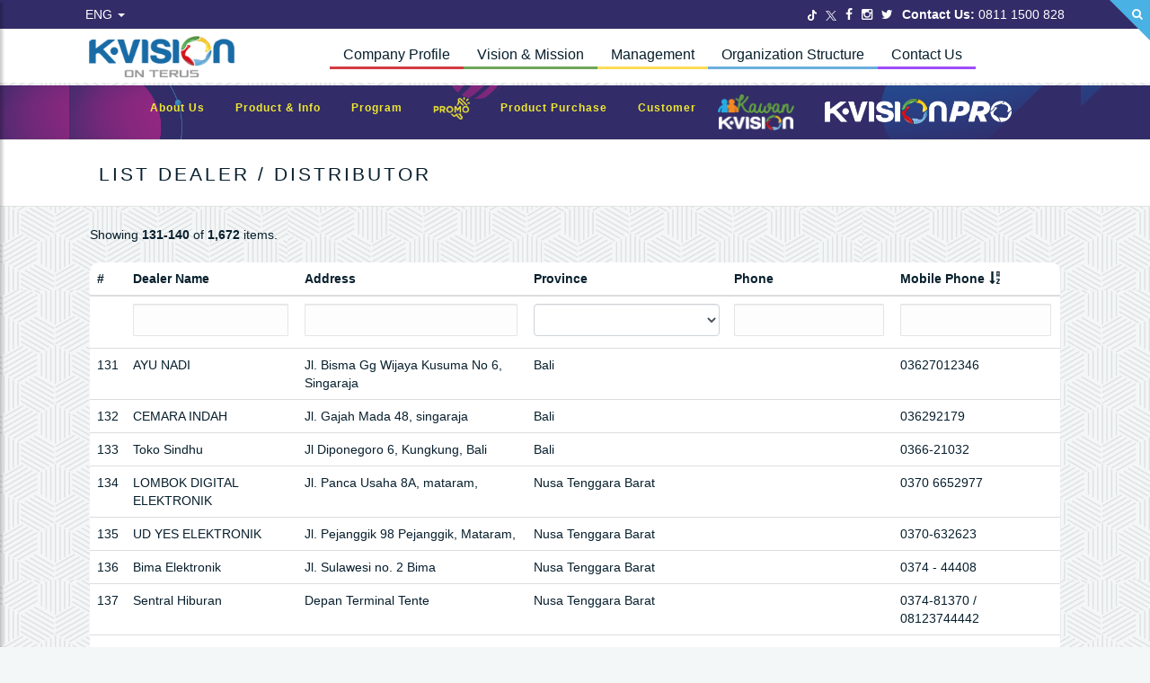

--- FILE ---
content_type: text/html; charset=UTF-8
request_url: https://www.k-vision.tv/eng/dealer/index?sort=mobile_phone&page=14&per-page=10
body_size: 8611
content:
<!DOCTYPE html>
<html lang="eng" class="csstransforms csstransforms3d csstransitions">
    <head>
	<meta charset="UTF-8">
	<meta http-equiv="Content-Type" content="text/html; charset=UTF-8">
	<meta name="viewport" content="width=device-width, initial-scale=1">
	<meta name="csrf-param" content="_WebKvisionCSRF">
<meta name="csrf-token" content="LT1OOplgCgf09OEtwwBH_OGzeaB7xANkQIRY5lMTnkxFSQpCz1F_RbyWo2_7UnSomYsI5DmPMCwF82CjOn_xFA==">
	<title>List Dealer / Distributor</title>
	
		<link href="/assets/d4c53870/css/bootstrap.css" rel="stylesheet">
<link href="/themes/kvision/css/kvn3.min.css" rel="stylesheet" media="all">
<link href="/css/site.css" rel="stylesheet" media="all">	
	<!-- <script type="text/javascript" async="" src="https://stats.g.doubleclick.net/dc.js"></script> -->

	<link href='https://fonts.googleapis.com/css?family=Source+Sans+Pro:300italic,400italic,400,300,600,700,900|Varela|Arapey:400,400italic' rel="stylesheet" type='text/css' >
	<link rel="shortcut icon" href="/media/images/favicon.png">
	<link rel="apple-touch-icon" href="/k-vision-icon-57.png">
	<link rel="apple-touch-icon-precomposed" href="/k-vision-icon-152.png">
	<link rel="apple-touch-icon" sizes="76x76" href="/k-vision-icon-76.png">
	<link rel="apple-touch-icon" sizes="120x120" href="/k-vision-icon-120.png">
	<link rel="apple-touch-icon" sizes="152x152" href="/k-vision-icon-152.png">
	<meta name="theme-color" content="#071f2d">

	<!-- Google Tag Manager -->
	<script>(function(w,d,s,l,i){w[l]=w[l]||[];w[l].push({'gtm.start':
	new Date().getTime(),event:'gtm.js'});var f=d.getElementsByTagName(s)[0],
	j=d.createElement(s),dl=l!='dataLayer'?'&l='+l:'';j.async=true;j.src=
	'https://www.googletagmanager.com/gtm.js?id='+i+dl;f.parentNode.insertBefore(j,f);
	})(window,document,'script','dataLayer','GTM-PXNJQK');</script>
	<!-- End Google Tag Manager -->

	
	<!-- Google tag (gtag.js) -->
	<script async src="https://www.googletagmanager.com/gtag/js?id=G-313ND9617Q"></script>
	<script>
	window.dataLayer = window.dataLayer || [];
	function gtag(){dataLayer.push(arguments);}
	gtag('js', new Date());

	gtag('config', 'G-313ND9617Q', { debug_mode : true });
	</script>

	<script async src="https://www.googletagmanager.com/gtag/js?id=G-313ND9617Q"></script>


	
	<!-- <link rel="stylesheet" href="/vendors/malihu/jquery.mCustomScrollbar.css">
	<link rel="stylesheet" href="/vendors/sidebar/b3sidebar.css">
	<link rel="stylesheet" href="/vendors/fonts/autoload.css"></link> -->
</head>

<body class="tonkatsu main wrapper">

    <!-- Google Tag Manager (noscript) -->
    <noscript><iframe src="https://www.googletagmanager.com/ns.html?id=GTM-PXNJQK"
    height="0" width="0" style="display:none;visibility:hidden"></iframe></noscript>
    <!-- End Google Tag Manager (noscript) -->

    <style type="text/css">
    .dropdown-toggle{
    color: #FFFFFF;
    }
    .dropdown-menu li{
        color: #FFFFFF;
    }
    .dropdown-menu li a{
        color: #FFFFFF;
    }
    .dropdown-menu{
        margin-left: -20px !important;
        min-width: 0px !important;
    }
</style>

<!-- begin::Mobile Header -->
<header id="header-mobile" class="horizontal-w sm-rgt-mn" style="height: 60px;">
    <ul class="nav" style="margin-left: 0px;">
        <li class="nav-item" style="line-height: 0;">
            <a id="toggle-sidebar-open" class="toggle-bars" href="javascript:void(0);" style="font-size: 40px; color:white; ">
                <i class="fas fa-bars"></i>
            </a>
        </li>
        <li class="nav-item">
            <img src="/media/images/logo/K-Vision-Logo-White-min.png" alt="Logo" style="margin-top: 5px; width: 150px; margin-left: 10px;">
        </li>
        <li class="nav-item" style="margin-top: 10px; margin-left: auto; margin-right: 10px;">
            <div class="dropdown" style="padding-right: 40px;">
                    <a href="#" data-toggle="dropdown" class="dropdown-toggle">ENG <b class="caret"></b></a>
                    <ul id="w0" class="dropdown-menu"><li><a href="/id/dealer/index?sort=mobile_phone&amp;page=14&amp;per-page=10" tabindex="-1">IDN</a></li></ul>                </div>
        </li>
    </ul>
</header>
<!-- end::Mobile Header -->
    <nav id="sidebar" class="_active bg-kvn-purple">

    <div id="dismiss" class="d-flex justify-content-center align-items-center btn-close--sidebar">
        <i class="fas fa-arrow-left"></i>
    </div>

    <div class="sidebar-header">
        <a href="/"><img src="/media/images/logo/K-Vision-Logo-White-min.png" alt="K-VISION" width="150"></a>
    </div>

    <ul class="list-unstyled components sidebar-body mb-0">
        <li class="active">
            <a href="#homeSubmenu" data-toggle="collapse" aria-expanded="false" class="link-parent">
                <i class="fas fa-home"></i> Home
            </a>
            <ul class="collapse list-unstyled" id="homeSubmenu">
                <li>
                    <a href="/profil" class="ptb-0">
                        <span class="menu-bl menu-bl-green"></span> 
                        Profil Perusahaan
                    </a>
                </li>
                <li>
                    <a href="/visi-misi" class="ptb-0">
                        <span class="menu-bl menu-bl-yellow"></span> 
                        Visi & Misi
                    </a>
                </li>
                <li>
                    <a href="/faq" class="ptb-0">
                        <span class="menu-bl menu-bl-yellow"></span> 
                        FAQ
                    </a>
                </li>
                <li>
                    <a href="https://www.jobsmnc.co.id/" target="_blank" class="ptb-0">
                        <span class="menu-bl menu-bl-blue-sky"></span> 
                        Karir
                    </a>
                </li>
                <li>
                    <a href="/kontak-kami" class="ptb-0">
                        <span class="menu-bl menu-bl-red"></span> 
                        Hubungi Kami
                    </a>
                </li>
                <li>
                    <a href="https://mncvisionnetworks.com/page/esg/tanggung-jawab-sosial" target="_blank" class="ptb-0">
                        <span class="menu-bl menu-bl-red"></span> 
                        CSR
                    </a>
                </li>
                <li>
                    <a href="/management" class="ptb-0">
                        <span class="menu-bl menu-bl-red"></span> 
                        Manajemen
                    </a>
                </li>
                <li>
                    <a href="/struktur-organisasi" class="ptb-0">
                        <span class="menu-bl menu-bl-red"></span> 
                        Struktur Organisasi
                    </a>
                </li>
                </ul>
            </li>
        <li>
            <a href="#productSubmenu" data-toggle="collapse" aria-expanded="false" class="link-parent">Produk & Info</a>
            <ul class="collapse list-unstyled" id="productSubmenu">
                <li>
                    <a href="/produk" class="ptb-0">
                        <span class="menu-bl menu-bl-green"></span>
                        Decoder K-Vision
                    </a>
                </li>
                <li>
                    <a href="/produk" class="ptb-0">
                        <span class="menu-bl menu-bl-yellow"></span> 
                        Voucher K-Vision
                    </a>
                </li>
                <li>
                    <a href="program-unggulan" class="ptb-0">
                        <span class="menu-bl menu-bl-blue-sky"></span>
                        Hiburan dan Tayangan Unggulan
                    </a>
                </li>
                <li>
                    <a href="program-olahraga" class="ptb-0">
                        <span class="menu-bl menu-bl-red"></span>
                        Tayangan Olahraga
                    </a>
                </li>
                <li>
                    <a href="/a/hiburan-dan-tayangan-unggulan-k-vision" class="ptb-0">
                        <span class="menu-bl menu-bl-orange"></span>
                        Tayangan Hiburan
                    </a>
                </li>
                <li>
                    <a href="/a/galeri-event" class="ptb-0">
                        <span class="menu-bl menu-bl-green"></span>
                        Galeri Event
                    </a>
                </li>
                <li>
                    <a href="/a/komunitas" class="ptb-0">
                        <span class="menu-bl menu-bl-yellow"></span>
                        Komunitas
                    </a>
                </li>
                <li>
                    <a href="/a" class="ptb-0">
                        <span class="menu-bl menu-bl-blue-sky"></span>
                        Artikel K-Vision
                    </a>
                </li>
                <li>
                    <a href="/sk" class="ptb-0">
                        <span class="menu-bl menu-bl-orange"></span>
                        Syarat & Ketentuan
                    </a>
                </li>
            </ul>
        </li>
        <li>
            <a href="/promo/index" class="link-parent">Promo</a>
        </li>
        <li>
            <a href="#saleSubmenu" data-toggle="collapse" aria-expanded="false" class="link-parent">Penjualan</a>
            <ul class="collapse list-unstyled" id="saleSubmenu">
                <li>
                    <a href="/pembelian-produk" class="ptb-0">
                        <span class="menu-bl menu-bl-green"></span>
                        Pembelian Produk
                    </a>
                </li>
                <li>
                    <a href="/a/cara-beli-voucher" class="ptb-0">
                        <span class="menu-bl menu-bl-yellow"></span> 
                        Cara Beli Voucher
                    </a>
                </li>
                <li>
                    <a href="/dealer" class="ptb-0">
                        <span class="menu-bl menu-bl-blue-sky"></span>
                        List Dealer Distributor
                    </a>
                </li>
            </ul>
        </li>
        <li>
            <a href="#customerSubmenu" data-toggle="collapse" aria-expanded="false" class="link-parent">Pelanggan</a>
            <ul class="collapse list-unstyled" id="customerSubmenu">
                <li>
                    <a href="/a/aktivasi-voucher" class="ptb-0">
                        <span class="menu-bl menu-bl-green"></span>
                        Aktivasi Voucher
                    </a>
                </li>
                <li>
                    <a href="/a/aktivasi-paket" class="ptb-0">
                        <span class="menu-bl menu-bl-yellow"></span> 
                        Aktivasi Paket
                    </a>
                </li>
                <li>
                    <a href="/a/aktivasi-stb" class="ptb-0">
                        <span class="menu-bl menu-bl-blue-sky"></span>
                        Aktivasi STB
                    </a>
                </li>
                <li>
                    <a href="/panduan-satelit" class="ptb-0">
                        <span class="menu-bl menu-bl-red"></span>
                        Panduan Satelit
                    </a>
                </li>
                <li>
                    <a href="/update-customer" class="ptb-0">
                        <span class="menu-bl menu-bl-orange"></span>
                        Update Data Pelanggan
                    </a>
                </li>
                <li>
                    <a href="/a/berhenti-berlangganan-otomatis" class="ptb-0">
                        <span class="menu-bl menu-bl-green"></span>
                        Berhenti Berlangganan Otomatis
                    </a>
                </li>
            </ul>
        </li>
    </ul>

    <div class="sidebar-footer">
        <div class="row">
            <div class="col-md-12">
                <ul class="list-unstyled components pt-0 pb-0 mb-0">
                    <li>
                        <a href="#kawan-kvn-submenu" data-toggle="collapse" aria-expanded="false" class="link-parent">
                            <img src="/media/images/logo/logo-kawan-white.png" alt="Kawan K-Vision" width="100">
                        </a>
                        <ul class="collapse list-unstyled" id="kawan-kvn-submenu">
                            <li>
                                <a href="/kawankv/index" class="ptb-0" target="_blank">
                                    <span class="menu-bl menu-bl-green"></span> 
                                    Verifikasi Akun Kawan K-Vision
                                </a>
                            </li>
                            <li>
                                <a href="/kawankv/info" class="ptb-0" target="_blank">
                                    <span class="menu-bl menu-bl-yellow"></span> 
                                    Syarat dan Ketentuan Teknisi
                                </a>
                            </li>
                            <li>
                                <a href="http://bit.do/aplikasikawankvision" target="_blank" class="ptb-0">
                                    <span class="menu-bl menu-bl-blue-sky"></span> 
                                    Download Aplikasi
                                </a>
                            </li>
                            <li>
                                <a href="/kawan" class="ptb-0" target="_blank">
                                    <span class="menu-bl menu-bl-red"></span> 
                                    Penukaran Poin
                                </a>
                            </li>
                        </ul>
                    </li>
                </ul>
            </div>
            <div class="col-md-12" style="padding-left: 10px; padding-top: 5px;padding-bottom: 5px;">
                <ul class="list-unstyled components pt-0 pb-0 mb-0">
                    <li>
                        <a href="#pro-kvn-submenu" data-toggle="collapse" aria-expanded="false" class="link-parent">
                            <img src="/themes/kvision/images/new.png" alt="K-Vision Pro" width="145">
                        </a>
                        <ul class="collapse list-unstyled" id="pro-kvn-submenu">
                            <li>
                                <a href="https://pro.k-vision.tv" class="ptb-0" target="_blank">
                                    <span class="menu-bl menu-bl-green"></span> 
                                    Update Data Pelanggan
                                </a>
                            </li>
                            <li>
                                <a href="/pro/sk" class="ptb-0" target="_blank">
                                    <span class="menu-bl menu-bl-yellow"></span> 
                                    Syarat dan Ketentuan
                                </a>
                            </li>
                        </ul>
                    </li>
                </ul>
                
            </div>
            <!-- <div class="col-md-12">
                <ul class="list-unstyled components pt-0 pb-0 mb-0">
                    <li>
                        <a href="#pro-kvn-submenu" data-toggle="collapse" aria-expanded="false" class="link-parent">
                            <img src="/themes/kvision/images/prowhite-w.png" alt="Kawan K-Vision" width="100">
                        </a>
                        <ul class="collapse list-unstyled" id="pro-kvn-submenu">
                            <li>
                                <a href="/pro" class="ptb-0" target="_blank">
                                    <span class="menu-bl menu-bl-green"></span> 
                                    Update Data Pelanggan
                                </a>
                            </li>
                            <li>
                                <a href="/pro/sk" class="ptb-0" target="_blank">
                                    <span class="menu-bl menu-bl-yellow"></span> 
                                    Syarat dan Ketentuan
                                </a>
                            </li>
                            <li>
                                <a href="/a/k-vision-pro" target="_blank" class="ptb-0">
                                    <span class="menu-bl menu-bl-blue-sky"></span> 
                                    Spesial Promo & Cashback
                                </a>
                            </li>
                        </ul>
                    </li>
                </ul>
            </div> -->
        </div>
    </div>
</nav>    <div class="overlay _active"></div>

    <div id="wrap" class="max-wrap">

        	<!-- Top Area -->
	<section class="toggle-top-area" >
		<div class="w_toparea container">
			<div class="col-md-12">
				<div class="widget">
					<form action="/search/?s=" method="get" role="search" class="h_search_form">
						<div class="container">
							<div class="h_search_form_wrapper">
								<div class="input-group">
									<input id='search-inputform' type="text" placeholder="Search on site" class="form-control" name="s">
									<span class="input-group-btn">
										<button type="submit" class="btn btn-sm" style="height: 36px; background-color: rgb(73, 177, 228);">
											<i class="fa fa-search fa-lg"></i>
										</button>
									</span>
								</div>
							</div>
						</div>
					</form>
				</div>
			</div>
		</div> <!-- end w_toparea container -->
		<a class="w_toggle search" href="javascript:void(0)" aria-label="Search"></a>
	</section> <!-- end toggle-top-area -->
        <style type="text/css">
    .dropdown-menu{
        background-color: #322c68 !important;
    }
    .dropdown-menu li a:hover{
       background-color: #1e0054 !important;
    }
</style>
<!-- begin::Header -->
<header id="top-header" style="height: 95px;">
    <nav class="header-top" style="background-color: #322c68; padding-bottom: 5px; padding-top: 5px;">
        <div class="container" style="display: flex;">
            <div style="margin-right:auto;" class="">
                <div class="dropdown">
                    <a href="#" data-toggle="dropdown" class="dropdown-toggle">ENG <b class="caret"></b></a>
                    <ul id="w1" class="dropdown-menu"><li><a href="/id/dealer/index?sort=mobile_phone&amp;page=14&amp;per-page=10" tabindex="-1">IDN</a></li></ul>                </div>
            </div>
            <div class="d-flex justify-content-end">
                <a target="_blank" href="https://www.tiktok.com/@kvision_tv" class="twitter" aria-label="Twitter" style="margin-right:10px;"><img src="/media/images/tiktok.png" style="width: 10px;" /></a>
                <a target="_blank" href="https://twitter.com/kvisiontv?lang=en" class="twitter" aria-label="Twitter" style="margin-right:10px;"><img src="/media/images/x-twitter.webp" style="width: 12px;" /></a>
                <a href="https://www.facebook.com/KVision/" style="margin-right:10px;" aria-label="Facebook">
                    <i class="fab fa-facebook"></i>
                </a>
                <a href="https://www.instagram.com/kvisiontv/" style="margin-right:10px;" aria-label="Instagram">
                    <i class="fab fa-instagram"></i>
                </a>
                <a href="https://twitter.com/kvisiontv?lang=en" style="margin-right:10px;" aria-label="Twitter">
                    <i class="fab fa-twitter"></i>
                </a>
                <span>
                    <strong>Contact Us:</strong> 0811 1500 828
                </span>
            </div>
        </div>
    </nav>
    <nav class="header-bottom" style="background-color: #fff; height: 60px;">
        <div style="display: flex; height: 60px;" class="container align-items-center"><a href="/">
            <img src="/themes/kvision/images/k-vision-logo.png" alt="logo-brand" width="170"></a>
            <ul class="nav d-flex justify-content-center" style="width:100%;">
                <li class="nav-item mb-0" style="border-bottom: 3px solid #d33b43;">
                    <a href="/profil" class="nav-link" style="padding: 0px 15px;">Company Profile</a>
                </li>
                <li class="nav-item mb-0" style="border-bottom: 3px solid #6fa65a;">
                    <a href="/visi-misi" class="nav-link" style="padding: 0px 15px;">Vision & Mission</a>
                </li>
                <li class="nav-item mb-0" style="border-bottom: 3px solid #fcdb57;">
                    <a href="/management" class="nav-link" style="padding: 0px 15px;">Management</a>
                </li>
                <li class="nav-item mb-0" style="border-bottom: 3px solid #6aafdd;">
                    <a href="/struktur-organisasi" class="nav-link" style="padding: 0px 15px;">Organization Structure</a>
                </li>
                <li class="nav-item mb-0" style="border-bottom: 3px solid #9f4df7;">
                    <a href="/kontak-kami" class="nav-link" style="padding: 0px 15px;">Contact Us</a>
                </li>
            </ul>
        </div>
    </nav>
</header>

<header id="header" class="horizontal-w sm-rgt-mn" style="height: 60px;">
    <nav id="nav-wrap" class="container" style="max-width: 100%; height: 60px; margin-top: 0 !important;">
        <ul id="nav" style="float: none; display: flex !important; justify-content: center;">
            <li>
                <a href="javascript:void(0)" style="color: #efe833 !important; padding-left: 17px; padding-right: 17px;">About Us</a>
                <ul class="sub-menu">
                    <li>
                        <a href="/profil">Company Profile</a>
                    </li>
                    <li>
                        <a href="/visi-misi">Vision & Mission</a></li>
                    <li>
                    <li>
                        <a href="/faq">FAQ</a></li>
                    <li>
                        
                        <a href="https://jobsmnc.co.id/" target="_blank">Career</a>
                    </li>
                    <li>
                        <a href="/kontak-kami">Contact Us</a>
                    </li>
                    <li>
                        <a href="https://mncvisionnetworks.com/page/esg/tanggung-jawab-sosial" target="_blank">CSR</a>
                    </li>
                    <li>
                        <a href="/management">Management</a>
                    </li>
                    <li>
                        <a href="/struktur-organisasi">Organization Structure</a>
                    </li>
                </ul>
            </li>
            <li>
                <a href="javascript:void(0)" style="color: #efe833 !important; padding-left: 17px; padding-right: 17px;">Product & Info</a>
                <ul class="sub-menu">
                    <li>
                        <a href="/produk">K-Vision Decoder</a>
                    </li>
                    <li>
                        <a href="/voucher">K-Vision Voucher</a>
                    </li>
                    <li>
                        <a href="/sk">Syarat & Ketentuan</a>
                    </li>
                    
                </ul>
            </li>
            <li>
                <a href="javascript:void(0)" style="color: #efe833 !important; padding-left: 17px; padding-right: 17px;">Program</a>
                <ul class="sub-menu">
                    <li>
                        <a href="/program-unggulan">Entertainment & Highlight</a>
                    </li>
                    <li>
                        <a href="/program-olahraga">Sports</a>
                    </li>
                    <!-- <li>
                        <a href="/a/hiburan-dan-tayangan-unggulan-k-vision">Tayangan Hiburan</a>
                    </li> -->
                    <li>
                        <a href="/a/galeri-event">Event Gallery</a>
                    </li>
                    <li>
                        <a href="/a/komunitas">Community</a>
                    </li>
                    <li>
                        <a href="/a">K-Vision Article</a>
                    </li>
                </ul>
            </li>
            <li class="blink">
                <a class="mykvision-menu" href="https://www.k-vision.tv/promo/index" style="padding-left: 17px; padding-right: 17px;" aria-label="Promo">
                    <blink><img src="/media/images/logo/Blink-Promo.png" alt="Promo K-Vision" style="height: 25px;"></blink>
                </a>
            </li>
            <li>
                <a href="javascript:void(0)" style="color: #efe833 !important; padding-left: 17px; padding-right: 17px;">Product Purchase</a>
                <ul class="sub-menu">
                    <li>
                        <a href="/pembelian-produk">Product Purchase</a>
                    </li>
                    <li>
                        <a href="/a/cara-beli-voucher">How to Buy Vouchers</a>
                    </li>
                    <li>
                        <a href="/dealer">Dealer Distributor List</a>
                    </li>
                </ul>
            </li>
            <li>
                <a href="javascript:void(0)" style="color: #efe833 !important; padding-left: 17px; padding-right: 17px;">Customer</a>
                <ul class="sub-menu">
                    <li>
                        <a href="/a/aktivasi-voucher">Voucher Activation</a>
                    </li>
                    <li>
                        <a href="/a/aktivasi-paket">Package Activation</a>
                    </li>
                    <li>
                        <a href="/a/aktivasi-stb" target="_blank">STB Activation</a>
                    </li>
                    <li>
                        <a href="/panduan-satelit">Satellite Guide</a>
                    </li>
                    <!-- <li>
                        <a href="/update-customer"></a>
                    </li> -->
                    <li>
                        <a href="/a/berhenti-berlangganan-otomatis">Automatic Unsubscribe</a>
                    </li>
                    <li>
                        <a href="/panduan-teknis">Panduan Teknis</a>
                    </li>
                </ul>
            </li>
            <li style="padding-right: 20px;">
                <a class="mykvision-menu" href="javascript:void(0)" aria-label="Kawan K-Vision">
                    <img src="/media/images/logo/logo-kawan-white.png" alt="Kawan K-Vision" style="width: 85px; height: 40px;">
                </a>
                <ul class="sub-menu">
                    <li>
                        <a href="/kawankv/index">Kawan K-Vision Account Verification</a>
                    </li>
                    <li>
                        <a href="/kawankv/info">Technician&#39;s Terms & Conditions</a>
                    </li>
                    <li>
                        <a href="http://bit.do/aplikasikawankvision" target="_blank">Download The App</a>
                    </li>
                    <li>
                        <a href="https://www.k-vision.tv/kawan" target="_blank">Redemption Of Points</a>
                    </li>
                </ul>
            </li>
            <li>
                <a class="mykvision-menu" href="https://pro.k-vision.tv/mobile" aria-label="K-Vision Pro">
                    <img src="/themes/kvision/images/new.png" alt="K-Vision Pro" style="margin-top: 5px;">
                </a>
                <ul class="sub-menu">
                    <li>
                        <a href="https://pro.k-vision.tv/mobile" target="_blank">Update Customer Data</a>
                    </li>
                    <li>
                        <a href="/pro/sk">Syarat & Ketentuan</a>
                    </li>
                </ul>
            </li>
            <!-- <li>
                <a class="mykvision-menu" href="/pro" aria-label="K-Vision Pro">
                    <img src="/themes/kvision/images/prowhite-w.png" alt="K-Vision Pro" style="margin-top: 5px;">
                </a>
                <ul class="sub-menu">
                    <li>
                        <a href="/pro">Update Customer Data</a>
                    </li>
                    <li>
                        <a href="/pro/sk">Syarat & Ketentuan</a>
                    </li>
                    <li>
                        <a href="/a/k-vision-pro">Spesial Promo & Cashback</a>
                    </li>
                </ul>
            </li> -->
            </li>
        </ul>
    </nav>
</header>
<!-- end::Header -->
        <section id="headline">
            <div class="container">
               <h3>List Dealer / Distributor</h3>
            </div>
        </section> <!-- end headline -->

        
        
<div id="gridview-pjax">
<main id="dealer-index" class="inner-bottom-md">
	<div class="container">
		<div class="row">
			<div class="col-xs-12">
				<div class="box">
					<hr class="vertical-space1">
					<div class="box-header">
						<div class="box-tools">
							<div id="gridview-summary" class="grid-view"><div class="summary">Showing <b>131-140</b> of <b>1,672</b> items.</div></div>						</div>
					</div>

										
					<hr class="vertical-space1">
					<div class="dealer-index box-body table-responsive no-padding">
						<div id="gridview-items" class="grid-view"><table class="table table-hover"><thead>
<tr><th>#</th><th><a href="/eng/dealer/index?sort=dealer_name&amp;page=14&amp;per-page=10" data-sort="dealer_name">Dealer Name</a></th><th><a href="/eng/dealer/index?sort=address&amp;page=14&amp;per-page=10" data-sort="address">Address</a></th><th><a href="/eng/dealer/index?sort=province&amp;page=14&amp;per-page=10" data-sort="province">Province</a></th><th><a href="/eng/dealer/index?sort=phone&amp;page=14&amp;per-page=10" data-sort="phone">Phone</a></th><th><a class="asc" href="/eng/dealer/index?sort=-mobile_phone&amp;page=14&amp;per-page=10" data-sort="-mobile_phone">Mobile Phone</a></th></tr><tr id="gridview-items-filters" class="filters"><td>&nbsp;</td><td><input type="text" class="form-control" name="DealerSearch[dealer_name]"></td><td><input type="text" class="form-control" name="DealerSearch[address]"></td><td><select class="form-control" name="DealerSearch[province]">
<option value=""></option>
<option value=""></option>
<option value="Aceh">Aceh</option>
<option value="Bali">Bali</option>
<option value="Banten">Banten</option>
<option value="Bengkulu">Bengkulu</option>
<option value="DI Yogyakarta">DI Yogyakarta</option>
<option value="DKI Jakarta">DKI Jakarta</option>
<option value="Gorontalo">Gorontalo</option>
<option value="Jambi">Jambi</option>
<option value="Jawa Barat">Jawa Barat</option>
<option value="Jawa Tengah">Jawa Tengah</option>
<option value="Jawa Timur">Jawa Timur</option>
<option value="Kaliamntan Utara">Kaliamntan Utara</option>
<option value="Kalimantan Barat">Kalimantan Barat</option>
<option value="Kalimantan Selatan">Kalimantan Selatan</option>
<option value="Kalimantan Tengah">Kalimantan Tengah</option>
<option value="Kalimantan Timur">Kalimantan Timur</option>
<option value="Kalimantan Utara">Kalimantan Utara</option>
<option value="Kepulauan Bangka Belitung">Kepulauan Bangka Belitung</option>
<option value="Kepulauan Riau">Kepulauan Riau</option>
<option value="Lampung">Lampung</option>
<option value="Maluku">Maluku</option>
<option value="Maluku Utara">Maluku Utara</option>
<option value="Nusa Tenggara Barat">Nusa Tenggara Barat</option>
<option value="Nusa Tenggara Timur">Nusa Tenggara Timur</option>
<option value="Papua">Papua</option>
<option value="Papua Barat">Papua Barat</option>
<option value="Riau">Riau</option>
<option value="Sulawesi Barat">Sulawesi Barat</option>
<option value="Sulawesi Selatan">Sulawesi Selatan</option>
<option value="Sulawesi Tengah">Sulawesi Tengah</option>
<option value="Sulawesi Tenggara">Sulawesi Tenggara</option>
<option value="Sulawesi Utara">Sulawesi Utara</option>
<option value="Sumatera Barat">Sumatera Barat</option>
<option value="Sumatera Selatan">Sumatera Selatan</option>
<option value="Sumatera Utara">Sumatera Utara</option>
</select></td><td><input type="text" class="form-control" name="DealerSearch[phone]"></td><td><input type="text" class="form-control" name="DealerSearch[mobile_phone]"></td></tr>
</thead>
<tbody>
<tr data-key="1398"><td>131</td><td>AYU NADI</td><td>Jl. Bisma Gg Wijaya Kusuma No 6, Singaraja</td><td><span class="">Bali</span></td><td></td><td>03627012346</td></tr>
<tr data-key="1400"><td>132</td><td>CEMARA INDAH</td><td>Jl. Gajah Mada 48, singaraja</td><td><span class="">Bali</span></td><td></td><td>036292179</td></tr>
<tr data-key="1354"><td>133</td><td>Toko Sindhu</td><td>Jl Diponegoro 6, Kungkung, Bali </td><td><span class="">Bali</span></td><td></td><td>0366-21032</td></tr>
<tr data-key="409"><td>134</td><td>LOMBOK DIGITAL ELEKTRONIK</td><td>Jl. Panca Usaha 8A, mataram,</td><td><span class="">Nusa Tenggara Barat</span></td><td></td><td>0370 6652977</td></tr>
<tr data-key="1359"><td>135</td><td>UD YES ELEKTRONIK</td><td>Jl. Pejanggik 98 Pejanggik, Mataram, </td><td><span class="">Nusa Tenggara Barat</span></td><td></td><td>0370-632623</td></tr>
<tr data-key="1380"><td>136</td><td>Bima Elektronik</td><td>Jl. Sulawesi no. 2 Bima</td><td><span class="">Nusa Tenggara Barat</span></td><td></td><td>0374 - 44408</td></tr>
<tr data-key="1382"><td>137</td><td>Sentral Hiburan</td><td>Depan Terminal Tente</td><td><span class="">Nusa Tenggara Barat</span></td><td></td><td>0374-81370 / 08123744442</td></tr>
<tr data-key="1356"><td>138</td><td>TOKO AGUNG JAYA</td><td>Jl. Sultan Hasanudin No. 21</td><td><span class="">Nusa Tenggara Barat</span></td><td></td><td>037442585</td></tr>
<tr data-key="1374"><td>139</td><td>Mega  Ria Elektronik</td><td>Ds. Rato kec. Bolo (dekat pasar sila) Bima</td><td><span class="">Nusa Tenggara Barat</span></td><td></td><td>037451597</td></tr>
<tr data-key="443"><td>140</td><td>Jaya</td><td>Jl. Eltari Km. 4</td><td><span class="">Nusa Tenggara Timur</span></td><td>0388-2332020</td><td>0388-2332020</td></tr>
</tbody></table></div>								
					</div>

					<div class="box-footer clearfix">
						<div id="gridview-pager" class="grid-view"><ul class="pagination pagination-sm no-margin pull-right"><li class="prev"><a href="/eng/dealer/index?sort=mobile_phone&amp;page=13&amp;per-page=10" data-page="12">&laquo;</a></li>
<li><a href="/eng/dealer/index?sort=mobile_phone&amp;page=9&amp;per-page=10" data-page="8">9</a></li>
<li><a href="/eng/dealer/index?sort=mobile_phone&amp;page=10&amp;per-page=10" data-page="9">10</a></li>
<li><a href="/eng/dealer/index?sort=mobile_phone&amp;page=11&amp;per-page=10" data-page="10">11</a></li>
<li><a href="/eng/dealer/index?sort=mobile_phone&amp;page=12&amp;per-page=10" data-page="11">12</a></li>
<li><a href="/eng/dealer/index?sort=mobile_phone&amp;page=13&amp;per-page=10" data-page="12">13</a></li>
<li class="active"><a href="/eng/dealer/index?sort=mobile_phone&amp;page=14&amp;per-page=10" data-page="13">14</a></li>
<li><a href="/eng/dealer/index?sort=mobile_phone&amp;page=15&amp;per-page=10" data-page="14">15</a></li>
<li><a href="/eng/dealer/index?sort=mobile_phone&amp;page=16&amp;per-page=10" data-page="15">16</a></li>
<li><a href="/eng/dealer/index?sort=mobile_phone&amp;page=17&amp;per-page=10" data-page="16">17</a></li>
<li><a href="/eng/dealer/index?sort=mobile_phone&amp;page=18&amp;per-page=10" data-page="17">18</a></li>
<li class="next"><a href="/eng/dealer/index?sort=mobile_phone&amp;page=15&amp;per-page=10" data-page="14">&raquo;</a></li></ul></div>					</div>
				</div>
			</div>
		</div>
	</div>
</main>

</div>        
        <style type="text/css">
	.business a{
		color: #FFFFFF;
	}
	.business a:hover {
	    color: #66acde;
	}
	.award{
		padding-bottom: 2px;
	}
	.award-mobile{
		display: none;
		padding-bottom: 2px;
	}
	@media (max-width: 576px){ 
	.kanan{
		margin-top: 30px;
	}
	.award{
		display: none;

	}
	.award-mobile{
		display: block;
	}
	}
</style>
<!-- Footer -->
<div class="award">
<!-- <img class="img-responsive" src="/uploads/content/bg-award-min.jpg"> -->
</div>
<div class="award-mobile">
<img class="img-responsive" src="/uploads/content/bg-award-mobile-min.jpg">
</div>
<footer id="footer">
			
	<section class="container">
		
			
		<div class="col-md-7">
			<div class="row">
				<div class="kanan col-md-12" style="margin-bottom: 10px;">
					<div class="col-md-12">
						<table class="col-md-12 business">
							<tr>
								<td class="col-md-6">
									<h4 style="color: white; margin-bottom: 0px;"><strong>Member of MNC Group</strong></h4>
								</td>
								<td>
									<h4 style="color: white; margin-bottom: 0px;"><strong>|</strong></h4>
								</td>
								<td class="col-md-6">
									<a href="https://www.mncgroup.com/business-unit" target=_blank>
									<h4 style="margin-bottom: 0px;">
										<strong>MNC Group Business</strong>
									</h4></a>
								</td>
							</tr>
						</table>
					</div>
					<!-- <div class="col-md-6" style="border-right: 3px solid white;">
					<h4 style="color: white; margin-bottom: 0px;">
						<strong>Member of MNC Group</strong>
					</h4>
					</div>
					<div class="col-md-6">
					<a href="https://www.mncgroup.com/business-unit" target=_blank>
					<h4 style="margin-bottom: 0px;">
						<strong>MNC Group Business</strong>
					</h4></a>
					</div> -->
				</div>
				<div class="col-md-12" style="margin-bottom: 25px;">
					<img src="/media/images/logo/footer2024.png" alt="logo">
				</div>
				<div class="col-md-12">
					
					<article class="icon-box" style="color: white;">
						<h4>MNC Tower Building, 5th Floor</h4>
						<span>Jl. Kebon Sirih No.Kav. 17-19, RT.15/RW.7, Kb. Sirih, Daerah Khusus Ibukota Jakarta</span>
						<span>Jakarta Pusat, DKI Jakarta, 10340</span><br/>
					</article>
				</div>
			</div>
		</div>
		<div class="col-md-5">
			<div class="row">
				<div class="col-md-6">
					<article class="icon-box footer-in">
						<h4 style="color: white;">
							<strong>About Us</strong>
						</h4>
						<hr class="vertical-space1">
						<h5><a href="https://www.jobsmnc.co.id/">Career</a></h5>
						<h5><a href="/a">Article</a></h5>
						<h5><a href="/a/galeri-event">Event Gallery</a></h5>
						<h5><a href="/blog/article/privacy-policy">Privacy Policy</a></h5>
					</article>
				</div>
				<div class="col-md-6">
					<article class="icon-box">
						<h4 style="color: white;">
							<strong>Social Media</strong>
						</h4>
					</article>
					<div class="widget">
						<div class="socialfollow">
							<a target="_blank" href="https://www.tiktok.com/@kvision_tv" class="twitter" aria-label="Tiktok" style="padding: 8px 10px;"><img src="/media/images/tiktok.png" style="width: 20px;" /></a>
							<a target="_blank" href="https://twitter.com/kvisiontv?lang=en" class="twitter" aria-label="Twitter" style="padding: 8px 10px;"><img src="/media/images/x-twitter.webp" style="width: 20px;" /></a>
							<a target="_blank" href="https://www.facebook.com/KVision/" class="facebook" aria-label="facebook"><i class="fa-facebook"></i></a>
							<a target="_blank" href="https://www.youtube.com/channel/UCuy2IgmjkI6KXcBhchGrq3w" class="youtube" aria-label="youtube"><i class="fa-youtube"></i></a>
							<a target="_blank" href="https://www.instagram.com/kvisiontv/" class="instagram" aria-label="instagram"><i class="fa-instagram"></i></a>
							<div class="clear"></div>
						</div>
					</div>
				</div>
			</div>
			<div class="row">
				<div class="col-md-6">
					<article class="icon-box footer-in">
						 <i class="fa-phone" style="color:#ef4a52;"></i>
						 <h4 style="color: white;">
						 	<strong>Contact Us</strong>
						 </h4>
						 <h5><a href="tel:+628111500828" aria-label="CS K-vision">0811 1500 828</a></h5>
					</article>
				</div>
				<div class="col-md-6">
					<article class="icon-box footer-in">
						 <i class="li_mail" style="color:#ef4a52;"></i>
						 <h4 style="color: white;">
						 	<strong>Customer Service</strong>
						 </h4>
						 <h5><a href="mailto:cs@k-vision.tv" aria-label="CS K-Vision">cs@k-vision.tv</a></h5>
					</article>
				</div>
			</div>
		</div>
	</section>
	<section class="footbot" style="display: none;">
		<div class="container">
			<div class="footer-navi" style="color: white;">
					Copyright © 2021 - K-Vision | Member of MVN Group
			 </div>
		</div>
	</section>
</footer>
			 
<span id="scroll-top"><a class="scrollup"><i class="fa-chevron-up"></i></a></span> <!-- end Wrap -->        
    </div>


<script src="/assets/2ceac24a/jquery.js"></script>
<script src="/assets/9a87d689/yii.js"></script>
<script src="/assets/9a87d689/yii.gridView.js"></script>
<script src="/assets/ed402808/jquery.pjax.js"></script>
<script src="/assets/d4c53870/js/bootstrap.js"></script>
<script src="/themes/kvision/js/jquery.plugins.js"></script>
<script src="/themes/kvision/js/sticky-custom.js"></script>
<script src="/themes/kvision/js/kvision-custom.js"></script>
<script src="/themes/kvision/owl/owl.carousel.min.js"></script>
<script>window.addEventListener('DOMContentLoaded', function() {
    const urlParams = new URLSearchParams(window.location.search);
    const source = urlParams.get('utm_source');
    console.log(source);
    if (source && source.toLowerCase() === 'facebook') {
        console.log("Event dikirim ke GA: click_from_facebook");
        gtag('event', 'click_from_facebook', {
            event_category: 'traffic_source',
            event_label: 'facebook_campaign',
            value: 1
        });
    } else if(source && source.toLowerCase() === 'instagram') {
		console.log("Event dikirim ke GA: click_from_instagram");
        gtag('event', 'click_from_instagram', {
            event_category: 'traffic_source',
            event_label: 'instagram_campaign',
            value: 1
        });
	} else if(source && source.toLowerCase() === 'tiktok') {
		console.log("Event dikirim ke GA: click_from_tiktok");
        gtag('event', 'click_from_tiktok', {
            event_category: 'traffic_source',
            event_label: 'tiktok_campaign',
            value: 1
        });
	} else if(source && source.toLowerCase() === 'googlesem') {
		console.log("Event dikirim ke GA: click_from_googlesem");
        gtag('event', 'click_from_googlesem', {
            event_category: 'traffic_source',
            event_label: 'googlesem_campaign',
            value: 1
        });
	}
});</script>
<script>jQuery(function ($) {
jQuery('#gridview-summary').yiiGridView({"filterUrl":"\/eng\/dealer\/index?sort=mobile_phone\u0026page=14\u0026per-page=10","filterSelector":"#gridview-summary-filters input, #gridview-summary-filters select","filterOnFocusOut":true});
jQuery('#gridview-items').yiiGridView({"filterUrl":"\/eng\/dealer\/index?sort=mobile_phone\u0026page=14\u0026per-page=10","filterSelector":"#gridview-items-filters input, #gridview-items-filters select","filterOnFocusOut":true});
jQuery('#gridview-pager').yiiGridView({"filterUrl":"\/eng\/dealer\/index?sort=mobile_phone\u0026page=14\u0026per-page=10","filterSelector":"#gridview-pager-filters input, #gridview-pager-filters select","filterOnFocusOut":true});
jQuery(document).pjax("#gridview-pjax a", "#gridview-pjax", {"push":true,"replace":false,"timeout":false,"scrollTo":false});
jQuery(document).on('submit', "#gridview-pjax form[data-pjax]", function (event) {jQuery.pjax.submit(event, '#gridview-pjax', {"push":true,"replace":false,"timeout":false,"scrollTo":false});});
jQuery(document).on('pjax:end', function (event) {
                $('input').iCheck({
                    checkboxClass: 'icheckbox_square-blue',
                    radioClass: 'iradio_square-blue',
                    increaseArea: '20%' // optional
                });
            });
console.log($('link[rel="preload"]'));
    $.each($('link[rel="preload"]'), function(k,l) {
        console.log($(this));
    });
});</script><script src="/vendors/malihu/jquery.mCustomScrollbar.concat.min.js"></script>
<script src="/vendors/sidebar/b3sidebar.js"></script>
</body>
</html>


--- FILE ---
content_type: text/css
request_url: https://www.k-vision.tv/themes/kvision/css/kvn3.min.css
body_size: 44706
content:
@charset "UTF-8";#nav a i,.highlight1,.highlight2,.highlight3,.highlight4,.icon-box,.icon-box8{vertical-align:baseline}.mCSB_horizontal.mCSB_outside>.mCSB_container,.video-item{min-height:100%}#side-nav a:after,[class*=" li_"]:before,[class^=li_]:before{speak:none;font-style:normal;-webkit-font-smoothing:antialiased}#scroll-top,.gallery-caption,blockquote img,input[type=checkbox]{display:inline}.blox,.clearfix:after,.container:after,.icon-box,.icon-box1,.icon-box2,.icon-box3,.icon-box4,.icon-box5,.icon-box6,.icon-box7,.icon-box8,.row:after,hr{clear:both}.agency2 .tagline-bold,.blox.promoblox a.button,.dropcap1,.dropcap2,.dropcap3,.modern .lintex,.realstate #nav>li>a,.shop #nav>li>a,.tonkatsu.tonkatsu-home .tagline-bold,h5.title-bold{text-transform:uppercase}#wrap.services .blox.blox1,#wrap.services .blox.blox2,#wrap.services .blox.blox3,#wrap.services .blox.blox4{background-position:0 0;background-repeat:repeat;clear:none}#nav a,:focus,a,a:active,a:visited,select{outline:0}a,abbr,acronym,address,applet,article,aside,audio,b,big,blockquote,body,canvas,caption,center,cite,code,dd,del,details,dfn,div,dl,dt,em,embed,fieldset,figcaption,figure,footer,form,h1,h2,h3,h4,h5,h6,header,hgroup,html,i,iframe,img,ins,kbd,label,legend,li,mark,menu,nav,object,ol,output,p,pre,q,ruby,s,samp,section,small,span,strike,strong,sub,summary,sup,table,tbody,td,tfoot,th,thead,time,tr,tt,u,ul,var,video{margin:0;padding:0;border:0;font-size:100%;vertical-align:baseline}#nav li,img{vertical-align:middle}#header.sticky .header-border-sticky,#nav a,#nav li,#side-nav ul li:hover>ul,#wp-calendar tbody td#today a,.icon-box8 i,.no-js .owl-carousel,.owl-carousel.owl-loaded,.transparent-header-w #header .img-logo-w2,.wrapper,article,aside,details,figcaption,figure,footer,header,hgroup,menu,nav,section{display:block}blockquote,q{quotes:none}blockquote:after,blockquote:before,q:after,q:before{content:'';content:none}table{border-collapse:collapse;border-spacing:0}body{font:14px/22px 'Source Sans Pro','Open Sans',Trebuchet MS,Helvetica,Arial,sans-serif;color:#071f2d;-webkit-font-smoothing:antialiased;-webkit-text-size-adjust:100%;overflow-x:hidden;background:url(../images/bdbg1.png) #f4f7f8}blockquote cite,blockquote small,em{font-style:italic}@font-face{font-family:Gotham-Book;src:url('/themes/kvision/font/Gotham-Book.otf') format("opentype");font-family:Gotham-Bold;src:url('/themes/kvision/font/Gotham-Bold.otf') format("opentype")}h1,h2,h3,h4.slight{font-weight:300}h1 a,h2 a,h3 a,h4 a,h5 a,h6 a{font-weight:inherit;color:#071f2d}h1{font-size:50px;line-height:59px;margin-bottom:12px;letter-spacing:-2.5px}h2{font-size:37px;line-height:42px;margin-bottom:10px}h3{font-size:28px;line-height:39px;margin-bottom:8px}h4{font-size:20px;line-height:30px;margin-bottom:10px}h5{font-size:17px;line-height:28px;margin-bottom:7px}h6{font-size:14px;line-height:20px;margin-bottom:4px}.subheader{color:#849098}.blox.dark h4.tagline-thin.slight,h1.slight,h2.slight,h3.slight,h4.slight,h5.slight,h6.slight,p.slight{color:#959da2}h1.slight-dark,h2.slight-dark,h3.slight-dark,h4.slight-dark,h5.slight-dark,h6.slight-dark,p.slight-dark{color:#525558}h1.extr{font-size:56px;font-weight:100}h1.tagline-bold{font-size:36px;font-weight:800;line-height:1.24}h4.tagline-thin{font-size:23px;line-height:32px;color:#464d52;font-weight:300}h4.tagline-thin.slight{color:#858e93}h5.title-bold{font-size:14px;font-weight:600;letter-spacing:1.6px}h1 strong{font-weight:700;letter-spacing:-.04em}.icon-box10 h4 strong,.icon-box3 h4 strong,.icon-box3 h5 strong,h4,h5,h6,p,p small{font-weight:400}h5,h6{color:#56595d}.icon-box9 h4 strong,.icon-box9 h5 strong,.wp-pagenavi span.current,h3 strong,h4 strong,h5 strong,h6 strong,strong{font-weight:700}h1.maxtitle{font-size:56px;line-height:60px;font-weight:100}#wrap .slog-wrap-resp{max-width:1120px;margin-left:auto;margin-right:auto;position:relative;float:none}.slog-tx1{max-width:940px}.slog-tx2{max-width:762px}.slog-tx3{max-width:610px}.slog-tx4{max-width:400px}.slog-tx5{max-width:220px}.slog-tx6{max-width:482px}.aligncenter .slog-tx1,.aligncenter .slog-tx2,.aligncenter .slog-tx3,.aligncenter .slog-tx4,.aligncenter .slog-tx5,.slog-tx1.aligncenter,.slog-tx2.aligncenter,.slog-tx3.aligncenter,.slog-tx4.aligncenter,.slog-tx5.aligncenter{margin-left:auto;margin-right:auto;text-align:center}p{margin:0 0 20px;color:#494c4e;font-size:16px;line-height:1.8}li,p{font-family:Varela,'Source Sans Pro',Helvetica,Arial,sans-serif}.icon-box4 h4,.icon-box4 h5,.icon-box9 p,li h1,li h2,li h3,li h4,li h5,li h6{font-family:'Source Sans Pro',Helvetica,Arial,sans-serif}p img{margin:0 0 14px}p.lead{font-size:21px;line-height:27px;color:#818a92}p.magic{font-size:19px;line-height:25px;margin:0}p strong,p.slog{font-size:16px}p.slog{line-height:26px;color:#6d6f71}small{font-size:75%;color:#969a9e}.footer-in .copyright-txt,p small{font-size:12px}i:hover{cursor:default}.owl-controls .owl-buttons div,.owl-controls .owl-page,a i:hover{cursor:pointer}.dropcap1,.dropcap2,.dropcap3{line-height:1;float:left;font-size:44px;margin:0 8px 0 0;font-family:Times,serif,Arial}.dropcap2,.dropcap3{background:#4a4a4a;color:#fff;display:block;padding:10px;border-radius:5px;margin-top:-2px}.highlight1,.highlight2{padding:2px 5px}.dropcap3{background:#0093d0}.highlight1{background:#85bc36;color:#fff}.highlight2{background:#f4f4f4;color:#666}.highlight3{padding:3px 6px;background:#0093d0;color:#fff}.highlight4{background-color:#fffdcc;padding:1px 3px}blockquote,blockquote p,q{font-size:21px;line-height:1.33;color:#2d3439;font-weight:300;font-style:italic}blockquote{position:relative;margin:0 0 21px;padding:18px 10px 14px 44px}blockquote:before{position:absolute;left:15px;top:18px;content:'\201D';font-size:38px;color:#424649;font-weight:700;font-family:Georgia,Times,serif}blockquote cite{display:block;font-size:12px;color:#777f87}blockquote cite:before{content:"\2014 \0020"}a.search-form-icon:hover,blockquote cite a,blockquote cite a:visited{color:#555}.bypostauthor,.woo-cart-dropdown .amount,blockquote small{font-size:13px}blockquote img{max-width:100%;width:auto}hr{border:solid #e5e5e5;border-width:1px 0 0;margin:14px 0 35px;height:0;width:auto}hr.boldbx{border-width:4px 0 0;border-color:#efefef}.container hr{margin-right:10px;margin-left:10px}.container .column hr,.container .columns hr,.mCustomScrollBox.mCSB_vertical_horizontal.mCSB_inside>.mCSB_container_wrapper.mCS_no_scrollbar_y.mCS_y_hidden{margin-right:0;margin-left:0}code,pre{background:#f3f3f3;padding:5px 10px;font-family:"Courier New",Courier,monospace;font-size:12px;white-space:pre-wrap}::selection{background:#e4744f;color:#fff}::-moz-selection{background:#e4744f;color:#fff}a,a:visited{color:#071f2d;text-decoration:none}a:focus,a:hover{color:#a20004;text-decoration:none}a:active{opacity:.75}ol,ul{margin-bottom:21px;margin-left:3px}ul{list-style:inside}ol{list-style:decimal}ol,ul.disc{margin-left:20px}ul.disc{list-style:disc}ol ol,ol ul,ul ol,ul ul{margin:4px 0 5px 30px;font-size:90%}ol ol li,ol ul li,ul ol li,ul ul li{margin-bottom:6px}li{font-size:16px;line-height:1.7;margin-bottom:14px;font-weight:400;color:#525559}.contact2 div,ul.large li{line-height:21px}li p{line-height:18px}li.check,ul.check li{background:url(../images/li-check.png) left 4px no-repeat}li.plus,ul.plus li{background:url(../images/li-plus.png) left 4px no-repeat}li.minus,ul.minus li{background:url(../images/li-minus.png) left 3px no-repeat}li.star,ul.star li{background:url(../images/li-star.png) left 4px no-repeat}li.arrow,ul.arrow li{background:url(../images/li-arrow.png) left 4px no-repeat}li.arrow2,ul.arrow2 li{background:url(../images/li-arrow2.png) left 4px no-repeat}li.square,ul.square li{background:url(../images/li-square.png) left 4px no-repeat}li.circle,ul.circle li{background:url(../images/li-circle.png) left 5px no-repeat}li.cross,ul.cross li{background:url(../images/li-cross.png) left 3px no-repeat}li.arrow,li.arrow2,li.check,li.circle,li.cross,li.minus,li.plus,li.square,li.star,ul.arrow li,ul.arrow2 li,ul.check li,ul.circle li,ul.cross li,ul.minus li,ul.plus li,ul.square li,ul.star li{padding:0 0 1px 16px;list-style:none}.select2-container .select2-search--inline{margin-bottom:2px}.select2-container--krajee .select2-selection--multiple .select2-search--inline .select2-search__field{height:33px}img.scale-with-grid{max-width:100%;height:auto}img.full-width{width:100%;height:auto}fieldset,form{margin-bottom:20px}input[type=email],input[type=password],input[type=text],select,textarea{border:1px solid #e5e5e5;padding:6px 4px;outline:0;-moz-border-radius:1px;-webkit-border-radius:1px;border-radius:1px;color:#888;margin:0 0 5px;width:99%;max-width:100%;min-height:36px;display:block;background:#fdfdfd;-webkit-box-sizing:border-box;-moz-box-sizing:border-box;box-sizing:border-box}select{padding:5px;width:220px}input[type=email]:hover,input[type=password]:hover,input[type=text]:hover,textarea:hover{border-color:#c1dfed;-moz-box-shadow:0 0 1px rgba(0,0,0,.1);-webkit-box-shadow:0 0 1px rgba(0,0,0,.1);box-shadow:0 0 1px rgba(0,0,0,.1)}input[type=email]:focus,input[type=password]:focus,input[type=text]:focus,textarea:focus{border:1px solid #aaa;color:#444;background:#fff;-moz-box-shadow:0 0 3px rgba(0,0,0,.2);-webkit-box-shadow:0 0 3px rgba(0,0,0,.2);box-shadow:0 0 3px rgba(0,0,0,.2)}textarea{min-height:60px}label,legend{display:block;font-weight:700;font-size:13px}label span,legend span{font-weight:400;font-size:13px;color:#444}.mb-0,.no-mb,.remove-bottom{margin-bottom:0!important}.half-bottom{margin-bottom:7px!important}.add-bottom{margin-bottom:21px!important}.owl-carousel,.owl-carousel .owl-item{-webkit-tap-highlight-color:transparent;position:relative}.owl-carousel,.owl-carousel .owl-animated-out{z-index:1}.owl-carousel .owl-stage{position:relative;-ms-touch-action:pan-Y;touch-action:manipulation;-moz-backface-visibility:hidden}.owl-carousel .owl-stage:after,.owl-carousel .owl-wrapper:after{content:".";display:block;clear:both;visibility:hidden;line-height:0;height:0}.owl-carousel .owl-stage-outer{position:relative;overflow:hidden;-webkit-transform:translate3d(0,0,0)}.owl-carousel .owl-item{min-height:1px;-webkit-backface-visibility:hidden;-webkit-touch-callout:none}.owl-carousel .owl-item img{display:block;width:100%}#footer.litex .widget .instagram-feed li:after,#footer.litex .widget .minislideshow li:after,#footer.litex .widget .postslider li:after,#footer.litex .widget .side-list li:after,#header .img-logo-w2,#header .img-logo-w3,#header.sticky #nav a span,#header.sticky #nav a:after,#header.sticky .col-md-4.col-empty,#header.sticky .img-logo-w2,#header.vertical-w ul.mega,#menu-icon,#nav ul.mega li.submenux:after,#social-media.blox .social-media a span,.agency4 #header .right-side h6,.gallery_slides .flex-control-nav,.icon-box8 a.magicmore:after,.logo-sticky,.max-title .max-line,.owl-carousel .owl-dots.disabled,.owl-carousel .owl-nav.disabled,.owl-carousel .owl-video-playing .owl-video-play-icon,.owl-carousel .owl-video-playing .owl-video-tn,.owl-pagination,.page-sidebar .tab.tab_content,.transparent-header-w #header .img-logo-w1,.transparent-header-w #header .img-logo-w3,.widget .flex-control-nav,.widget .instagram-feed li:after,.widget .minislideshow li:after,.widget .postslider li:after,.widget .side-list li:after,.widget .textwidget ul li:after{display:none}.owl-carousel .owl-dot,.owl-carousel .owl-nav .owl-next,.owl-carousel .owl-nav .owl-prev{cursor:pointer;-webkit-user-select:none;-khtml-user-select:none;-moz-user-select:none;-ms-user-select:none;user-select:none}.owl-carousel .owl-nav button.owl-next,.owl-carousel .owl-nav button.owl-prev,.owl-carousel button.owl-dot{background:0 0;color:inherit;border:none;padding:0!important;font:inherit}.owl-carousel.owl-loading{opacity:0;display:block}.owl-carousel.owl-hidden{opacity:0}.owl-carousel.owl-refresh .owl-item{visibility:hidden}.owl-carousel.owl-drag .owl-item{-ms-touch-action:pan-y;touch-action:pan-y;-webkit-user-select:none;-moz-user-select:none;-ms-user-select:none;user-select:none}.owl-carousel.owl-grab{cursor:move;cursor:grab}.owl-carousel.owl-rtl{direction:rtl}#header .logo-wrap.right,#header .logo-wrap.right .logo,#header.sm-rgt-mn .logo-wrap.right,#header.sticky .nav-wrap2 #nav,#nav,#side-content,.footer-navi.floatright,.owl-carousel.owl-rtl .owl-item,.socialfollow{float:right}.owl-carousel .animated{animation-duration:1s;animation-fill-mode:both}.owl-carousel .owl-animated-in{z-index:0}.owl-carousel .fadeOut{animation-name:fadeOut}@keyframes fadeOut{0%{opacity:1}100%{opacity:0}}.owl-height{transition:height .5s ease-in-out}.owl-carousel .owl-item .owl-lazy{opacity:0;transition:opacity .4s}.owl-carousel .owl-item .owl-lazy:not([src]),.owl-carousel .owl-item .owl-lazy[src^=""]{max-height:0}.owl-carousel .owl-item img.owl-lazy{transform-style:preserve-3d}.owl-carousel .owl-video-wrapper{position:relative;height:100%;background:#000}.owl-carousel .owl-video-play-icon{position:absolute;height:80px;width:80px;left:50%;top:50%;margin-left:-40px;margin-top:-40px;background:url(owl.video.play.png) no-repeat;cursor:pointer;z-index:1;-webkit-backface-visibility:hidden;transition:transform .1s}#nav-wrap .container,#nav>li.active>a,#nav>li.current>a,#wrap .gallery_slides,.blox,.blox .container,.bloxcirc,.easyPieChart,.max-alpha,.max-alpha2,.max-pat,.max-pat2,.parallax-sec article,.video-sec .max-video{position:relative}.owl-carousel .owl-video-play-icon:hover{-ms-transform:scale(1.3,1.3);transform:scale(1.3,1.3)}.owl-carousel .owl-video-tn{opacity:0;height:100%;background-position:center center;background-repeat:no-repeat;background-size:contain;transition:opacity .4s}.owl-carousel .owl-video-frame{position:relative;z-index:1;height:100%;width:100%}.owl-theme .owl-dots,.owl-theme .owl-nav{text-align:center;-webkit-tap-highlight-color:transparent}.hiburan-kvision img.imgthumb,.owl-theme .owl-nav,.owl-theme .owl-nav.disabled+.owl-dots,.recent-article img.imgthumb{margin-top:10px}.owl-theme .owl-nav [class*=owl-]{color:#fff;font-size:14px;margin:5px;padding:4px 7px;background:#d6d6d6;display:inline-block;cursor:pointer;border-radius:3px}.owl-theme .owl-nav [class*=owl-]:hover{background:#869791;color:#fff;text-decoration:none}.owl-theme .owl-nav .disabled{opacity:.5;cursor:default}.owl-theme .owl-controls .owl-page,.owl-theme .owl-dots .owl-dot{display:inline-block;zoom:1}.owl-theme .owl-dots .owl-dot span{width:10px;height:10px;margin:5px 7px;background:#d6d6d6;display:block;-webkit-backface-visibility:visible;transition:opacity .2s;border-radius:30px}.owl-theme .owl-dots .owl-dot.active span,.owl-theme .owl-dots .owl-dot:hover span{background:#869791}/*!
 *  Font Awesome 4.2.0 by @davegandy - http://fontawesome.io - @fontawesome
 *  License - http://fontawesome.io/license (Font: SIL OFL 1.1, CSS: MIT License)
 */@font-face{font-family:FontAwesome;src:url('./fonts/fontawesome-webfont.eot?v=4.2.0');src:url('./fonts/fontawesome-webfont.eot?#iefix&v=4.2.0') format('embedded-opentype'),url('./fonts/fontawesome-webfont.woff?v=4.2.0') format('woff'),url('./fonts/fontawesome-webfont.ttf?v=4.2.0') format('truetype'),url('./fonts/fontawesome-webfont.svg?v=4.2.0#fontawesomeregular') format('svg');font-weight:400;font-style:normal}[class*=" fa-"],[class^=fa-]{font:14px/1 FontAwesome;font-size:inherit;text-rendering:auto;-webkit-font-smoothing:antialiased;-moz-osx-font-smoothing:grayscale}.fa-glass:before{content:"\f000"}.fa-music:before{content:"\f001"}.fa-search:before{content:"\f002"}.fa-envelope-o:before{content:"\f003"}.fa-heart:before{content:"\f004"}.fa-star:before{content:"\f005"}.fa-star-o:before{content:"\f006"}.fa-user:before{content:"\f007"}.fa-film:before{content:"\f008"}.fa-th-large:before{content:"\f009"}.fa-th:before{content:"\f00a"}.fa-th-list:before{content:"\f00b"}.fa-check:before{content:"\f00c"}.fa-close:before,.fa-remove:before,.fa-times:before{content:"\f00d"}.fa-search-plus:before{content:"\f00e"}.fa-search-minus:before{content:"\f010"}.fa-power-off:before{content:"\f011"}.fa-signal:before{content:"\f012"}.fa-cog:before,.fa-gear:before{content:"\f013"}.fa-trash-o:before{content:"\f014"}.fa-home:before{content:"\f015"}.fa-file-o:before{content:"\f016"}.fa-clock-o:before{content:"\f017"}.fa-road:before{content:"\f018"}.fa-download:before{content:"\f019"}.fa-arrow-circle-o-down:before{content:"\f01a"}.fa-arrow-circle-o-up:before{content:"\f01b"}.fa-inbox:before{content:"\f01c"}.fa-play-circle-o:before{content:"\f01d"}.fa-repeat:before,.fa-rotate-right:before{content:"\f01e"}.fa-refresh:before{content:"\f021"}.fa-list-alt:before{content:"\f022"}.fa-lock:before{content:"\f023"}.fa-flag:before{content:"\f024"}.fa-headphones:before{content:"\f025"}.fa-volume-off:before{content:"\f026"}.fa-volume-down:before{content:"\f027"}.fa-volume-up:before{content:"\f028"}.fa-qrcode:before{content:"\f029"}.fa-barcode:before{content:"\f02a"}.fa-tag:before{content:"\f02b"}.fa-tags:before{content:"\f02c"}.fa-book:before{content:"\f02d"}.fa-bookmark:before{content:"\f02e"}.fa-print:before{content:"\f02f"}.fa-camera:before{content:"\f030"}.fa-font:before{content:"\f031"}.fa-bold:before{content:"\f032"}.fa-italic:before{content:"\f033"}.fa-text-height:before{content:"\f034"}.fa-text-width:before{content:"\f035"}.fa-align-left:before{content:"\f036"}.fa-align-center:before{content:"\f037"}.fa-align-right:before{content:"\f038"}.fa-align-justify:before{content:"\f039"}.fa-list:before{content:"\f03a"}.fa-dedent:before,.fa-outdent:before{content:"\f03b"}.fa-indent:before{content:"\f03c"}.fa-video-camera:before{content:"\f03d"}.fa-image:before,.fa-photo:before,.fa-picture-o:before{content:"\f03e"}.fa-pencil:before{content:"\f040"}.fa-map-marker:before{content:"\f041"}.fa-adjust:before{content:"\f042"}.fa-tint:before{content:"\f043"}.fa-edit:before,.fa-pencil-square-o:before{content:"\f044"}.fa-share-square-o:before{content:"\f045"}.fa-check-square-o:before{content:"\f046"}.fa-arrows:before{content:"\f047"}.fa-step-backward:before{content:"\f048"}.fa-fast-backward:before{content:"\f049"}.fa-backward:before{content:"\f04a"}.fa-play:before{content:"\f04b"}.fa-pause:before{content:"\f04c"}.fa-stop:before{content:"\f04d"}.fa-forward:before{content:"\f04e"}.fa-fast-forward:before{content:"\f050"}.fa-step-forward:before{content:"\f051"}.fa-eject:before{content:"\f052"}.fa-chevron-left:before{content:"\f053"}.fa-chevron-right:before{content:"\f054"}.fa-plus-circle:before{content:"\f055"}.fa-minus-circle:before{content:"\f056"}.fa-times-circle:before{content:"\f057"}.fa-check-circle:before{content:"\f058"}.fa-question-circle:before{content:"\f059"}.fa-info-circle:before{content:"\f05a"}.fa-crosshairs:before{content:"\f05b"}.fa-times-circle-o:before{content:"\f05c"}.fa-check-circle-o:before{content:"\f05d"}.fa-ban:before{content:"\f05e"}.fa-arrow-left:before{content:"\f060"}.fa-arrow-right:before{content:"\f061"}.fa-arrow-up:before{content:"\f062"}.fa-arrow-down:before{content:"\f063"}.fa-mail-forward:before,.fa-share:before{content:"\f064"}.fa-expand:before{content:"\f065"}.fa-compress:before{content:"\f066"}.fa-plus:before,.le-quantity .plus:after{content:"\f067"}.fa-minus:before,.le-quantity .minus:after{content:"\f068"}.fa-asterisk:before{content:"\f069"}.fa-exclamation-circle:before{content:"\f06a"}.fa-gift:before{content:"\f06b"}.fa-leaf:before{content:"\f06c"}.fa-fire:before{content:"\f06d"}.fa-eye:before{content:"\f06e"}.fa-eye-slash:before{content:"\f070"}.fa-exclamation-triangle:before,.fa-warning:before{content:"\f071"}.fa-plane:before{content:"\f072"}.fa-calendar:before{content:"\f073"}.fa-random:before{content:"\f074"}.fa-comment:before{content:"\f075"}.fa-magnet:before{content:"\f076"}.fa-chevron-up:before{content:"\f077"}.fa-chevron-down:before{content:"\f078"}.fa-retweet:before{content:"\f079"}.fa-shopping-cart:before{content:"\f07a"}.fa-folder:before{content:"\f07b"}.fa-folder-open:before{content:"\f07c"}.fa-arrows-v:before{content:"\f07d"}.fa-arrows-h:before{content:"\f07e"}.fa-bar-chart-o:before,.fa-bar-chart:before{content:"\f080"}.fa-twitter-square:before{content:"\f081"}.fa-facebook-square:before{content:"\f082"}.fa-camera-retro:before{content:"\f083"}.fa-key:before{content:"\f084"}.fa-cogs:before,.fa-gears:before{content:"\f085"}.fa-comments:before{content:"\f086"}.fa-thumbs-o-up:before{content:"\f087"}.fa-thumbs-o-down:before{content:"\f088"}.fa-star-half:before{content:"\f089"}.fa-heart-o:before{content:"\f08a"}.fa-sign-out:before{content:"\f08b"}.fa-linkedin-square:before{content:"\f08c"}.fa-thumb-tack:before{content:"\f08d"}.fa-external-link:before{content:"\f08e"}.fa-sign-in:before{content:"\f090"}.fa-trophy:before{content:"\f091"}.fa-github-square:before{content:"\f092"}.fa-upload:before{content:"\f093"}.fa-lemon-o:before{content:"\f094"}.fa-phone:before{content:"\f095"}.fa-square-o:before{content:"\f096"}.fa-bookmark-o:before{content:"\f097"}.fa-phone-square:before{content:"\f098"}.fa-twitter:before{content:"\f099"}.fa-facebook:before{content:"\f09a"}.fa-github:before{content:"\f09b"}.fa-unlock:before{content:"\f09c"}.fa-credit-card:before{content:"\f09d"}.fa-rss:before{content:"\f09e"}.fa-hdd-o:before{content:"\f0a0"}.fa-bullhorn:before{content:"\f0a1"}.fa-bell:before{content:"\f0f3"}.fa-certificate:before{content:"\f0a3"}.fa-hand-o-right:before{content:"\f0a4"}.fa-hand-o-left:before{content:"\f0a5"}.fa-hand-o-up:before{content:"\f0a6"}.fa-hand-o-down:before{content:"\f0a7"}.fa-arrow-circle-left:before{content:"\f0a8"}.fa-arrow-circle-right:before{content:"\f0a9"}.fa-arrow-circle-up:before{content:"\f0aa"}.fa-arrow-circle-down:before{content:"\f0ab"}.fa-globe:before{content:"\f0ac"}.fa-wrench:before{content:"\f0ad"}.fa-tasks:before{content:"\f0ae"}.fa-filter:before{content:"\f0b0"}.fa-briefcase:before{content:"\f0b1"}.fa-arrows-alt:before{content:"\f0b2"}.fa-group:before,.fa-users:before{content:"\f0c0"}.fa-chain:before,.fa-link:before{content:"\f0c1"}.fa-cloud:before{content:"\f0c2"}.fa-flask:before{content:"\f0c3"}.fa-cut:before,.fa-scissors:before{content:"\f0c4"}.fa-copy:before,.fa-files-o:before{content:"\f0c5"}.fa-paperclip:before{content:"\f0c6"}.fa-floppy-o:before,.fa-save:before{content:"\f0c7"}.fa-square:before{content:"\f0c8"}.fa-bars:before,.fa-navicon:before,.fa-reorder:before{content:"\f0c9"}.fa-list-ul:before{content:"\f0ca"}.fa-list-ol:before{content:"\f0cb"}.fa-strikethrough:before{content:"\f0cc"}.fa-underline:before{content:"\f0cd"}.fa-table:before{content:"\f0ce"}.fa-magic:before{content:"\f0d0"}.fa-truck:before{content:"\f0d1"}.fa-pinterest:before{content:"\f0d2"}.fa-pinterest-square:before{content:"\f0d3"}.fa-google-plus-square:before{content:"\f0d4"}.fa-google-plus:before{content:"\f0d5"}.fa-money:before{content:"\f0d6"}.fa-caret-down:before{content:"\f0d7"}.fa-caret-up:before{content:"\f0d8"}.fa-caret-left:before{content:"\f0d9"}.fa-caret-right:before{content:"\f0da"}.fa-columns:before{content:"\f0db"}.fa-sort:before,.fa-unsorted:before{content:"\f0dc"}.fa-sort-desc:before,.fa-sort-down:before{content:"\f0dd"}.fa-sort-asc:before,.fa-sort-up:before{content:"\f0de"}.fa-envelope:before{content:"\f0e0"}.fa-linkedin:before{content:"\f0e1"}.fa-rotate-left:before,.fa-undo:before{content:"\f0e2"}.fa-gavel:before,.fa-legal:before{content:"\f0e3"}.fa-dashboard:before,.fa-tachometer:before{content:"\f0e4"}.fa-comment-o:before{content:"\f0e5"}.fa-comments-o:before{content:"\f0e6"}.fa-bolt:before,.fa-flash:before{content:"\f0e7"}.fa-sitemap:before{content:"\f0e8"}.fa-umbrella:before{content:"\f0e9"}.fa-clipboard:before,.fa-paste:before{content:"\f0ea"}.fa-lightbulb-o:before{content:"\f0eb"}.fa-exchange:before{content:"\f0ec"}.fa-cloud-download:before{content:"\f0ed"}.fa-cloud-upload:before{content:"\f0ee"}.fa-user-md:before{content:"\f0f0"}.fa-stethoscope:before{content:"\f0f1"}.fa-suitcase:before{content:"\f0f2"}.fa-bell-o:before{content:"\f0a2"}.fa-coffee:before{content:"\f0f4"}.fa-cutlery:before{content:"\f0f5"}.fa-file-text-o:before{content:"\f0f6"}.fa-building-o:before{content:"\f0f7"}.fa-hospital-o:before{content:"\f0f8"}.fa-ambulance:before{content:"\f0f9"}.fa-medkit:before{content:"\f0fa"}.fa-fighter-jet:before{content:"\f0fb"}.fa-beer:before{content:"\f0fc"}.fa-h-square:before{content:"\f0fd"}.fa-plus-square:before{content:"\f0fe"}.fa-angle-double-left:before{content:"\f100"}.fa-angle-double-right:before{content:"\f101"}.fa-angle-double-up:before{content:"\f102"}.fa-angle-double-down:before{content:"\f103"}.fa-angle-left:before{content:"\f104"}.fa-angle-right:before{content:"\f105"}.fa-angle-up:before{content:"\f106"}.fa-angle-down:before{content:"\f107"}.fa-desktop:before{content:"\f108"}.fa-laptop:before{content:"\f109"}.fa-tablet:before{content:"\f10a"}.fa-mobile-phone:before,.fa-mobile:before{content:"\f10b"}.fa-circle-o:before{content:"\f10c"}.fa-quote-left:before{content:"\f10d"}.fa-quote-right:before{content:"\f10e"}.fa-spinner:before{content:"\f110"}.fa-circle:before{content:"\f111"}.fa-mail-reply:before,.fa-reply:before{content:"\f112"}.fa-github-alt:before{content:"\f113"}.fa-folder-o:before{content:"\f114"}.fa-folder-open-o:before{content:"\f115"}.fa-smile-o:before{content:"\f118"}.fa-frown-o:before{content:"\f119"}.fa-meh-o:before{content:"\f11a"}.fa-gamepad:before{content:"\f11b"}.fa-keyboard-o:before{content:"\f11c"}.fa-flag-o:before{content:"\f11d"}.fa-flag-checkered:before{content:"\f11e"}.fa-terminal:before{content:"\f120"}.fa-code:before{content:"\f121"}.fa-mail-reply-all:before,.fa-reply-all:before{content:"\f122"}.fa-star-half-empty:before,.fa-star-half-full:before,.fa-star-half-o:before{content:"\f123"}.fa-location-arrow:before{content:"\f124"}.fa-crop:before{content:"\f125"}.fa-code-fork:before{content:"\f126"}.fa-chain-broken:before,.fa-unlink:before{content:"\f127"}.fa-question:before{content:"\f128"}.fa-info:before{content:"\f129"}.fa-exclamation:before{content:"\f12a"}.fa-superscript:before{content:"\f12b"}.fa-subscript:before{content:"\f12c"}.fa-eraser:before{content:"\f12d"}.fa-puzzle-piece:before{content:"\f12e"}.fa-microphone:before{content:"\f130"}.fa-microphone-slash:before{content:"\f131"}.fa-shield:before{content:"\f132"}.fa-calendar-o:before{content:"\f133"}.fa-fire-extinguisher:before{content:"\f134"}.fa-rocket:before{content:"\f135"}.fa-maxcdn:before{content:"\f136"}.fa-chevron-circle-left:before{content:"\f137"}.fa-chevron-circle-right:before{content:"\f138"}.fa-chevron-circle-up:before{content:"\f139"}.fa-chevron-circle-down:before{content:"\f13a"}.fa-html5:before{content:"\f13b"}.fa-css3:before{content:"\f13c"}.fa-anchor:before{content:"\f13d"}.fa-unlock-alt:before{content:"\f13e"}.fa-bullseye:before{content:"\f140"}.fa-ellipsis-h:before{content:"\f141"}.fa-ellipsis-v:before{content:"\f142"}.fa-rss-square:before{content:"\f143"}.fa-play-circle:before{content:"\f144"}.fa-ticket:before{content:"\f145"}.fa-minus-square:before{content:"\f146"}.fa-minus-square-o:before{content:"\f147"}.fa-level-up:before{content:"\f148"}.fa-level-down:before{content:"\f149"}.fa-check-square:before{content:"\f14a"}.fa-pencil-square:before{content:"\f14b"}.fa-external-link-square:before{content:"\f14c"}.fa-share-square:before{content:"\f14d"}.fa-compass:before{content:"\f14e"}.fa-caret-square-o-down:before,.fa-toggle-down:before{content:"\f150"}.fa-caret-square-o-up:before,.fa-toggle-up:before{content:"\f151"}.fa-caret-square-o-right:before,.fa-toggle-right:before{content:"\f152"}.fa-eur:before,.fa-euro:before{content:"\f153"}.fa-gbp:before{content:"\f154"}.fa-dollar:before,.fa-usd:before{content:"\f155"}.fa-inr:before,.fa-rupee:before{content:"\f156"}.fa-cny:before,.fa-jpy:before,.fa-rmb:before,.fa-yen:before{content:"\f157"}.fa-rouble:before,.fa-rub:before,.fa-ruble:before{content:"\f158"}.fa-krw:before,.fa-won:before{content:"\f159"}.fa-bitcoin:before,.fa-btc:before{content:"\f15a"}.fa-file:before{content:"\f15b"}.fa-file-text:before{content:"\f15c"}.fa-sort-alpha-asc:before{content:"\f15d"}.fa-sort-alpha-desc:before{content:"\f15e"}.fa-sort-amount-asc:before{content:"\f160"}.fa-sort-amount-desc:before{content:"\f161"}.fa-sort-numeric-asc:before{content:"\f162"}.fa-sort-numeric-desc:before{content:"\f163"}.fa-thumbs-up:before{content:"\f164"}.fa-thumbs-down:before{content:"\f165"}.fa-youtube-square:before{content:"\f166"}.fa-youtube:before{content:"\f167"}.fa-xing:before{content:"\f168"}.fa-xing-square:before{content:"\f169"}.fa-youtube-play:before{content:"\f16a"}.fa-dropbox:before{content:"\f16b"}.fa-stack-overflow:before{content:"\f16c"}.fa-instagram:before{content:"\f16d"}.fa-flickr:before{content:"\f16e"}.fa-adn:before{content:"\f170"}.fa-bitbucket:before{content:"\f171"}.fa-bitbucket-square:before{content:"\f172"}.fa-tumblr:before{content:"\f173"}.fa-tumblr-square:before{content:"\f174"}.fa-long-arrow-down:before{content:"\f175"}.fa-long-arrow-up:before{content:"\f176"}.fa-long-arrow-left:before{content:"\f177"}.fa-long-arrow-right:before{content:"\f178"}.fa-apple:before{content:"\f179"}.fa-windows:before{content:"\f17a"}.fa-android:before{content:"\f17b"}.fa-linux:before{content:"\f17c"}.fa-dribbble:before{content:"\f17d"}.fa-skype:before{content:"\f17e"}.fa-foursquare:before{content:"\f180"}.fa-trello:before{content:"\f181"}.fa-female:before{content:"\f182"}.fa-male:before{content:"\f183"}.fa-gittip:before{content:"\f184"}.fa-sun-o:before{content:"\f185"}.fa-moon-o:before{content:"\f186"}.fa-archive:before{content:"\f187"}.fa-bug:before{content:"\f188"}.fa-vk:before{content:"\f189"}.fa-weibo:before{content:"\f18a"}.fa-renren:before{content:"\f18b"}.fa-pagelines:before{content:"\f18c"}.fa-stack-exchange:before{content:"\f18d"}.fa-arrow-circle-o-right:before{content:"\f18e"}.fa-arrow-circle-o-left:before{content:"\f190"}.fa-caret-square-o-left:before,.fa-toggle-left:before{content:"\f191"}.fa-dot-circle-o:before{content:"\f192"}.fa-wheelchair:before{content:"\f193"}.fa-vimeo-square:before,.fa-vimeo:before{content:"\f194"}.fa-try:before,.fa-turkish-lira:before{content:"\f195"}.fa-plus-square-o:before{content:"\f196"}.fa-space-shuttle:before{content:"\f197"}.fa-slack:before{content:"\f198"}.fa-envelope-square:before{content:"\f199"}.fa-wordpress:before{content:"\f19a"}.fa-openid:before{content:"\f19b"}.fa-bank:before,.fa-institution:before,.fa-university:before{content:"\f19c"}.fa-graduation-cap:before,.fa-mortar-board:before{content:"\f19d"}.fa-yahoo:before{content:"\f19e"}.fa-google:before{content:"\f1a0"}.fa-reddit:before{content:"\f1a1"}.fa-reddit-square:before{content:"\f1a2"}.fa-stumbleupon-circle:before{content:"\f1a3"}.fa-stumbleupon:before{content:"\f1a4"}.fa-delicious:before{content:"\f1a5"}.fa-digg:before{content:"\f1a6"}.fa-pied-piper:before{content:"\f1a7"}.fa-pied-piper-alt:before{content:"\f1a8"}.fa-drupal:before{content:"\f1a9"}.fa-joomla:before{content:"\f1aa"}.fa-language:before{content:"\f1ab"}.fa-fax:before{content:"\f1ac"}.fa-building:before{content:"\f1ad"}.fa-child:before{content:"\f1ae"}.fa-paw:before{content:"\f1b0"}.fa-spoon:before{content:"\f1b1"}.fa-cube:before{content:"\f1b2"}.fa-cubes:before{content:"\f1b3"}.fa-behance:before{content:"\f1b4"}.fa-behance-square:before{content:"\f1b5"}.fa-steam:before{content:"\f1b6"}.fa-steam-square:before{content:"\f1b7"}.fa-recycle:before{content:"\f1b8"}.fa-automobile:before,.fa-car:before{content:"\f1b9"}.fa-cab:before,.fa-taxi:before{content:"\f1ba"}.fa-tree:before{content:"\f1bb"}.fa-spotify:before{content:"\f1bc"}.fa-deviantart:before{content:"\f1bd"}.fa-soundcloud:before{content:"\f1be"}.fa-database:before{content:"\f1c0"}.fa-file-pdf-o:before{content:"\f1c1"}.fa-file-word-o:before{content:"\f1c2"}.fa-file-excel-o:before{content:"\f1c3"}.fa-file-powerpoint-o:before{content:"\f1c4"}.fa-file-image-o:before,.fa-file-photo-o:before,.fa-file-picture-o:before{content:"\f1c5"}.fa-file-archive-o:before,.fa-file-zip-o:before{content:"\f1c6"}.fa-file-audio-o:before,.fa-file-sound-o:before{content:"\f1c7"}.fa-file-movie-o:before,.fa-file-video-o:before{content:"\f1c8"}.fa-file-code-o:before{content:"\f1c9"}.fa-vine:before{content:"\f1ca"}.fa-codepen:before{content:"\f1cb"}.fa-jsfiddle:before{content:"\f1cc"}.fa-life-bouy:before,.fa-life-buoy:before,.fa-life-ring:before,.fa-life-saver:before,.fa-support:before{content:"\f1cd"}.fa-circle-o-notch:before{content:"\f1ce"}.fa-ra:before,.fa-rebel:before{content:"\f1d0"}.fa-empire:before,.fa-ge:before{content:"\f1d1"}.fa-git-square:before{content:"\f1d2"}.fa-git:before{content:"\f1d3"}.fa-hacker-news:before{content:"\f1d4"}.fa-tencent-weibo:before{content:"\f1d5"}.fa-qq:before{content:"\f1d6"}.fa-wechat:before,.fa-weixin:before{content:"\f1d7"}.fa-paper-plane:before,.fa-send:before{content:"\f1d8"}.fa-paper-plane-o:before,.fa-send-o:before{content:"\f1d9"}.fa-history:before{content:"\f1da"}.fa-circle-thin:before{content:"\f1db"}.fa-header:before{content:"\f1dc"}.fa-paragraph:before{content:"\f1dd"}.fa-sliders:before{content:"\f1de"}.fa-share-alt:before{content:"\f1e0"}.fa-share-alt-square:before{content:"\f1e1"}.fa-bomb:before{content:"\f1e2"}.fa-futbol-o:before,.fa-soccer-ball-o:before{content:"\f1e3"}.fa-tty:before{content:"\f1e4"}.fa-binoculars:before{content:"\f1e5"}.fa-plug:before{content:"\f1e6"}.fa-slideshare:before{content:"\f1e7"}.fa-twitch:before{content:"\f1e8"}.fa-yelp:before{content:"\f1e9"}.fa-newspaper-o:before{content:"\f1ea"}.fa-wifi:before{content:"\f1eb"}.fa-calculator:before{content:"\f1ec"}.fa-paypal:before{content:"\f1ed"}.fa-google-wallet:before{content:"\f1ee"}.fa-cc-visa:before{content:"\f1f0"}.fa-cc-mastercard:before{content:"\f1f1"}.fa-cc-discover:before{content:"\f1f2"}.fa-cc-amex:before{content:"\f1f3"}.fa-cc-paypal:before{content:"\f1f4"}.fa-cc-stripe:before{content:"\f1f5"}.fa-bell-slash:before{content:"\f1f6"}.fa-bell-slash-o:before{content:"\f1f7"}.fa-trash:before{content:"\f1f8"}.fa-copyright:before{content:"\f1f9"}.fa-at:before{content:"\f1fa"}.fa-eyedropper:before{content:"\f1fb"}.fa-paint-brush:before{content:"\f1fc"}.fa-birthday-cake:before{content:"\f1fd"}.fa-area-chart:before{content:"\f1fe"}.fa-pie-chart:before{content:"\f200"}.fa-line-chart:before{content:"\f201"}.fa-lastfm:before{content:"\f202"}.fa-lastfm-square:before{content:"\f203"}.fa-toggle-off:before{content:"\f204"}.fa-toggle-on:before{content:"\f205"}.fa-bicycle:before{content:"\f206"}.fa-bus:before{content:"\f207"}.fa-ioxhost:before{content:"\f208"}.fa-angellist:before{content:"\f209"}.fa-cc:before{content:"\f20a"}.fa-ils:before,.fa-shekel:before,.fa-sheqel:before{content:"\f20b"}.fa-meanpath:before{content:"\f20c"}@font-face{font-family:linecons;src:url('./fonts/linecons.eot');src:url('./fonts/linecons.eot?#iefix') format('embedded-opentype'),url('./fonts/linecons.woff') format('woff'),url('./fonts/linecons.ttf') format('truetype'),url('./fonts/linecons.svg') format('svg');font-weight:400;font-style:normal}[class*=" li_"]:before,[class^=li_]:before{font-family:linecons;font-weight:400;line-height:1}.max-quote h2,.max-title5 *,.qot-week h3,.shop .blox2 h1,.shop .blox2 h2,.testimonial-content h4,.tonkatsu .max-title5 *,blockquote,blockquote p,h5 em,q{font-family:Arapey,serif}.li_heart:before{content:"\e000"}.li_cloud:before{content:"\e001"}.li_star:before{content:"\e002"}.li_tv:before{content:"\e003"}.li_sound:before{content:"\e004"}.li_video:before{content:"\e005"}.li_trash:before{content:"\e006"}.li_user:before{content:"\e007"}.li_key:before{content:"\e008"}.li_search:before{content:"\e009"}.li_settings:before{content:"\e00a"}.li_camera:before{content:"\e00b"}.li_tag:before{content:"\e00c"}.li_lock:before{content:"\e00d"}.li_bulb:before{content:"\e00e"}.li_pen:before{content:"\e00f"}.li_diamond:before{content:"\e010"}.li_display:before{content:"\e011"}.li_location:before{content:"\e012"}.li_eye:before{content:"\e013"}.li_bubble:before{content:"\e014"}.li_stack:before{content:"\e015"}.li_cup:before{content:"\e016"}.li_phone:before{content:"\e017"}.li_news:before{content:"\e018"}.li_mail:before{content:"\e019"}.li_like:before{content:"\e01a"}.li_photo:before{content:"\e01b"}.li_note:before{content:"\e01c"}.li_clock:before{content:"\e01d"}.li_paperplane:before{content:"\e01e"}.li_params:before{content:"\e01f"}.li_banknote:before{content:"\e020"}.li_data:before{content:"\e021"}.li_music:before{content:"\e022"}.li_megaphone:before{content:"\e023"}.li_study:before{content:"\e024"}.li_lab:before{content:"\e025"}.li_food:before{content:"\e026"}.li_t-shirt:before{content:"\e027"}.li_fire:before{content:"\e028"}.li_clip:before{content:"\e029"}.li_shop:before{content:"\e02a"}.li_calendar:before{content:"\e02b"}.li_vallet:before{content:"\e02c"}.li_vynil:before{content:"\e02d"}.li_truck:before{content:"\e02e"}.li_world:before{content:"\e02f"}.blox.wpb_column{clear:none;margin-bottom:0}#nav ul.mega .wpb_row,.blox.nopad{padding:0;margin:0}.blox.dark,.tonkatsu.portfolio-item .blox1{background:#384852}.blox.dark .nonetextshadow *,.icon-box6 *,.max-hero .icon-box9 h4,.video-sec .light-content{text-shadow:none}.blox.gray{background:#f0f0f0}.blox.gray2{background:#fbfbfb;padding-top:75px;margin-top:-35px}.blox.redbox{background:#ffc5cb}.blox.greenbox{background:#dbebb9}.blox.yellowbox{background:#f7c218}.dark.redbox{background:#de3059}.dark.bluebox{background:#128abc}.dark.blackbox{background:#25272a;margin-top:-1px}.blox hr{border-color:rgba(255,255,255,.2)}.dark.greenbox{background:#5aa300}.dark.yellowbox{background:#fdb012}#footer .widget .socialfollow a i,#footer.litex .socialfollow a:hover i,#nav li.current ul li a:hover,#nav ul li a:hover,#nav ul li.current>a,#nav ul li:hover>a,#sidebar a,#sidebar h3,#sidebar i,#sidebar p,.blox .social-media a:hover span,.blox.dark *,.blox.dark .icon-box7 a.magicmore,.blox.dark .magic-link a,.blox.dark a.button,.blox.dark a.button:hover,.nav-wrap2 #nav ul li a:hover,.nav-wrap2.darknavi #nav ul li a:hover,.services .icon-box9 i.fa-leaf,.sidebar .widget div.socialfollow a:hover i,.video-sec .dark-content *,.widget .socialfollow a:hover i{color:#fff}.blox.dark input,.one-page #contact-us p.aligncenter br,.one-page #contact-us p.aligncenter span{color:#777}.blox.dark a{color:#07add4}.blox.dark a.magicmore,.icon-box6 a.magicmore{color:#00aeef}.blox.dark a.magicmore:after{border-color:#00aeef}#side-nav a:hover,#side-nav a:hover:after,.blox.dark a:hover{color:#f90}.blox.dark a.button.gray{background:#fff;color:#737373;border-radius:5px}.blox.dark p{color:rgba(255,255,255,.9)}.blox.dark small{color:rgba(255,255,255,.8)}.bloxcirc{width:70px;height:70px;border-radius:35px;background:url(../images/ico-bulb1.png) center center no-repeat #e53f51;margin:-78px auto 21px;display:block}.bloxcirc.portx{width:50px;height:50px;border-radius:25px;margin:-58px auto 21px;background-color:#0093d0}.bloxcirc.bell-bg{background:url(../images/ico-bell1.png) center center no-repeat #e53f51}.bloxcirc.flash-bg{background:url(../images/ico-flash1.png) center center no-repeat #e53f51}.bloxcirc.eye-bg{background:url(../images/ico-eye1.png) center center no-repeat #e53f51}.bloxcirc.calendar-bg{background:url(../images/ico-calendar1.png) center center no-repeat #e53f51}.bloxcirc.video-bg{background:url(../images/ico-video1.png) center center no-repeat #e53f51}.bloxcirc.clock-bg{background:url(../images/ico-clock1.png) center center no-repeat #e53f51}#wrap>section.about.blox.dark,.mCSB_container_wrapper.mCS_no_scrollbar_x.mCS_x_hidden>.mCSB_container{padding-bottom:0}img.about-img-bot{margin-bottom:0;max-width:100%}.blox.promoblox{background:#00c5ad;padding:60px 0 50px;margin:0;text-shadow:none}.blox.promoblox a.button{background:0 0;padding:16px 26px;border:2px solid #fff;font-weight:400;float:right;margin-left:20px;vertical-align:middle;letter-spacing:3px;text-shadow:none;box-shadow:none;-webkit-transition:.5s;-moz-transition:.5s;-ms-transition:.5s;-o-transition:.5s;transition:.5s}.blox.promoblox a.button:hover{background:#fff;color:#000}.blox.dark.bot-blox{padding:14px 0;clear:both;background:url(../images/pattern-bg2.png) #303740;border-top:5px solid #242e38;margin:0}.dark.bot-blox .magic-link{margin:0;float:right}.blox h1.extr{font-size:63px;font-weight:lighter;line-height:80px;letter-spacing:-4px}.blox h1.extr span,.blox.dark h1.extr span{color:#fc4f4f}.extrabgsec{padding:20px;background:rgba(255,255,255,.6)}.blox.dark .mex-title{border-bottom:4px solid rgba(255,255,255,.27)}.blox.parallax-sec{background-position:center bottom;background-repeat:no-repeat;background-attachment:fixed;min-height:300px;margin:0 auto;width:100%;max-width:1920px;background-size:cover}#footer .footer-in .widget ul.menu li:hover,#footer .widget .flexslider,#footer .widget ul li a,#wp-calendar tbody .pad,.gallery_slides.flexslider:hover .flex-next:hover,.gallery_slides.flexslider:hover .flex-prev:hover,.our-team .socialfollow a:hover,.parallax-sec .blox,.parallax-sec .blox.dark,.toggle-top-area .widget .flexslider,.toggle-top-area .widget ul li a,.top-bar .socialfollow a:hover{background:0 0}.max-overlay{position:absolute;top:0;left:0;width:100%;height:100%;background-repeat:repeat}.max-pat .max-overlay{background-image:url(../images/pattern.png)}.max-pat2 .max-overlay{background-image:url(../images/pattern2.png)}.max-alpha .max-overlay{background-color:rgba(33,65,83,.5)}.max-alpha2 .max-overlay{background-color:rgba(8,22,31,.8)}.max.blox{position:relative;background:#f8f8f8;padding-top:50px;padding-bottom:15px}.max.blox:after{content:'';position:absolute;left:50%;bottom:-22px;margin-left:-29px;z-index:1;border-radius:100%;width:50px;height:50px;background:#f8f8f8}.max.blox.dark,.max.blox.dark:after{background:url(../images/pattern2.png) #384852}.video-sec{position:relative;overflow:hidden;padding:0!important}.video-item{position:absolute;top:0;left:0;min-width:100%;width:auto;height:auto;z-index:0;overflow:hidden}.video-sec .pattern-bg{background-image:url(../images/pattern.png);opacity:.5;width:100%;height:100%;z-index:1;padding:45px 0 43px;clear:both;background-repeat:repeat;position:absolute}.video-sec .dark-content,.video-sec .light-content{text-shadow:1px 1px 0 rgba(0,0,0,.23);padding:45px 0 43px;z-index:2;width:100%;height:100%;position:relative}.video-sec .slight{color:#292929}.video-sec .mejs-container{position:absolute;z-index:0}*,:after,:before{-webkit-box-sizing:border-box;-moz-box-sizing:border-box;box-sizing:border-box}.columns,.plan-wrap{-webkit-box-sizing:border-box;-moz-box-sizing:border-box;box-sizing:border-box}img{height:auto}.img-responsive{display:block;max-width:100%;height:auto}.img-rounded{border-radius:6px}.img-thumbnail{padding:4px;line-height:1.428571429;background-color:#fff;border:1px solid #ddd;border-radius:4px;-webkit-transition:.2s ease-in-out;transition:.2s ease-in-out;display:inline-block;max-width:100%;height:auto}.clear,.clearfix:after,.clearfix:before,.clr{display:block;overflow:hidden;visibility:hidden;width:0}.clearfix:after,.clearfix:before{content:'\0020';height:0}.clearfix{zoom:1}.clear,.clr{clear:both;height:0}.clr{visibility:visible;overflow:visible}.columns{padding:0 10px}.container [class*=col-] img{max-width:100%}.container{margin-right:auto;margin-left:auto;padding-left:10px;padding-right:10px}.container:after,.container:before,.row:after,.row:before{content:" ";display:table}@media only screen and (max-width:479px){h1{font-size:25px;line-height:40px}.container{width:300px}}@media only screen and (min-width:480px) and (max-width:767px){.container{width:420px}}@media only screen and (min-width:768px) and (max-width:958px){.container{width:768px}}@media only screen and (min-width:959px){.container{width:960px}}@media only screen and (min-width:1921px){.container{max-width:1690px}}.row{margin-left:-10px;margin-right:-10px}.col-lg-1,.col-lg-10,.col-lg-11,.col-lg-12,.col-lg-2,.col-lg-3,.col-lg-4,.col-lg-5,.col-lg-6,.col-lg-7,.col-lg-8,.col-lg-9,.col-md-1,.col-md-10,.col-md-11,.col-md-12,.col-md-2,.col-md-3,.col-md-4,.col-md-5,.col-md-6,.col-md-7,.col-md-8,.col-md-9,.col-sm-1,.col-sm-10,.col-sm-11,.col-sm-12,.col-sm-2,.col-sm-3,.col-sm-4,.col-sm-5,.col-sm-6,.col-sm-7,.col-sm-8,.col-sm-9,.col-xs-1,.col-xs-10,.col-xs-11,.col-xs-12,.col-xs-2,.col-xs-3,.col-xs-4,.col-xs-5,.col-xs-6,.col-xs-7,.col-xs-8,.col-xs-9{position:relative;min-height:1px;padding-left:10px;padding-right:10px}.container [class*=col-].alpha{padding-left:0}.container [class*=col-].omega,.mCSB_container_wrapper.mCS_no_scrollbar_y.mCS_y_hidden>.mCSB_container{padding-right:0}#header .left-side .header-saerch,#header.sticky .nav-wrap2.left #nav,.col-xs-1,.col-xs-10,.col-xs-11,.col-xs-12,.col-xs-2,.col-xs-3,.col-xs-4,.col-xs-5,.col-xs-6,.col-xs-7,.col-xs-8,.col-xs-9,.footer-in a img,.owl-carousel .owl-item,.top-bar .socialfollow.lftflot,.widget_calendar,img.alignleft{float:left}#header,#headline,#wrap.boxed-wrap .container,.col-xs-12,.mCS-dark-thin.mCSB_scrollTools_horizontal .mCSB_draggerRail,.mCS-light-thin.mCSB_scrollTools_horizontal .mCSB_draggerRail,div#owl-mainslider .link_image>img{width:100%}.col-xs-11{width:91.66666666666666%}.col-xs-10{width:83.33333333333334%}.col-xs-9{width:75%}.col-xs-8{width:66.66666666666666%}.col-xs-7{width:58.333333333333336%}.col-xs-6{width:50%}.col-xs-5{width:41.66666666666667%}.col-xs-4{width:33.33333333333333%}.col-xs-3{width:25%}.col-xs-2{width:16.666666666666664%}.col-xs-1{width:8.333333333333332%}.col-xs-pull-12{right:100%}.col-xs-pull-11{right:91.66666666666666%}.col-xs-pull-10{right:83.33333333333334%}.col-xs-pull-9{right:75%}.col-xs-pull-8{right:66.66666666666666%}.col-xs-pull-7{right:58.333333333333336%}.col-xs-pull-6{right:50%}.col-xs-pull-5{right:41.66666666666667%}.col-xs-pull-4{right:33.33333333333333%}.col-xs-pull-3{right:25%}.col-xs-pull-2{right:16.666666666666664%}.col-xs-pull-1{right:8.333333333333332%}.col-xs-pull-0,.mCS-dir-rtl>.mCustomScrollBox.mCSB_vertical_horizontal.mCSB_inside>.mCSB_scrollTools.mCSB_scrollTools_horizontal,.mCSB_container_wrapper.mCS_no_scrollbar_y.mCS_y_hidden+.mCSB_scrollTools~.mCSB_scrollTools.mCSB_scrollTools_horizontal,.mCSB_scrollTools.mCSB_scrollTools_horizontal .mCSB_buttonRight{right:0}.col-xs-push-12{left:100%}.col-xs-push-11{left:91.66666666666666%}.col-xs-push-10{left:83.33333333333334%}.col-xs-push-9{left:75%}.col-xs-push-8{left:66.66666666666666%}.col-xs-push-7{left:58.333333333333336%}.col-xs-push-6{left:50%}.col-xs-push-5{left:41.66666666666667%}.col-xs-push-4{left:33.33333333333333%}.col-xs-push-3{left:25%}.col-xs-push-2{left:16.666666666666664%}.col-xs-push-1{left:8.333333333333332%}#sidebar.active,.col-xs-push-0,.mCS-dir-rtl>.mCustomScrollBox.mCSB_vertical_horizontal.mCSB_inside>.mCSB_container_wrapper.mCS_no_scrollbar_y.mCS_y_hidden+.mCSB_scrollTools~.mCSB_scrollTools.mCSB_scrollTools_horizontal,.mCSB_scrollTools.mCSB_scrollTools_horizontal .mCSB_buttonLeft{left:0}.col-xs-offset-12{margin-left:100%}.col-xs-offset-11{margin-left:91.66666666666666%}.col-xs-offset-10{margin-left:83.33333333333334%}.col-xs-offset-9{margin-left:75%}.col-xs-offset-8{margin-left:66.66666666666666%}.col-xs-offset-7{margin-left:58.333333333333336%}.col-xs-offset-6{margin-left:50%}.col-xs-offset-5{margin-left:41.66666666666667%}.col-xs-offset-4{margin-left:33.33333333333333%}.col-xs-offset-3{margin-left:25%}.col-xs-offset-2{margin-left:16.666666666666664%}.col-xs-offset-1{margin-left:8.333333333333332%}#sidebar ul,.col-xs-offset-0,.mCS-dir-rtl>.mCSB_inside>.mCSB_container.mCS_no_scrollbar_y.mCS_y_hidden,.socialfollow a:first-of-type{margin-left:0}@media (min-width:768px){.col-sm-1,.col-sm-10,.col-sm-11,.col-sm-12,.col-sm-2,.col-sm-3,.col-sm-4,.col-sm-5,.col-sm-6,.col-sm-7,.col-sm-8,.col-sm-9{float:left}.col-sm-12{width:100%}.col-sm-11{width:91.66666666666666%}.col-sm-10{width:83.33333333333334%}.col-sm-9{width:75%}.col-sm-8{width:66.66666666666666%}.col-sm-7{width:58.333333333333336%}.col-sm-6{width:50%}.col-sm-5{width:41.66666666666667%}.col-sm-4{width:33.33333333333333%}.col-sm-3{width:25%}.col-sm-2{width:16.666666666666664%}.col-sm-1{width:8.333333333333332%}.col-sm-pull-12{right:100%}.col-sm-pull-11{right:91.66666666666666%}.col-sm-pull-10{right:83.33333333333334%}.col-sm-pull-9{right:75%}.col-sm-pull-8{right:66.66666666666666%}.col-sm-pull-7{right:58.333333333333336%}.col-sm-pull-6{right:50%}.col-sm-pull-5{right:41.66666666666667%}.col-sm-pull-4{right:33.33333333333333%}.col-sm-pull-3{right:25%}.col-sm-pull-2{right:16.666666666666664%}.col-sm-pull-1{right:8.333333333333332%}.col-sm-pull-0{right:0}.col-sm-push-12{left:100%}.col-sm-push-11{left:91.66666666666666%}.col-sm-push-10{left:83.33333333333334%}.col-sm-push-9{left:75%}.col-sm-push-8{left:66.66666666666666%}.col-sm-push-7{left:58.333333333333336%}.col-sm-push-6{left:50%}.col-sm-push-5{left:41.66666666666667%}.col-sm-push-4{left:33.33333333333333%}.col-sm-push-3{left:25%}.col-sm-push-2{left:16.666666666666664%}.col-sm-push-1{left:8.333333333333332%}.col-sm-push-0{left:0}.col-sm-offset-12{margin-left:100%}.col-sm-offset-11{margin-left:91.66666666666666%}.col-sm-offset-10{margin-left:83.33333333333334%}.col-sm-offset-9{margin-left:75%}.col-sm-offset-8{margin-left:66.66666666666666%}.col-sm-offset-7{margin-left:58.333333333333336%}.col-sm-offset-6{margin-left:50%}.col-sm-offset-5{margin-left:41.66666666666667%}.col-sm-offset-4{margin-left:33.33333333333333%}.col-sm-offset-3{margin-left:25%}.col-sm-offset-2{margin-left:16.666666666666664%}.col-sm-offset-1{margin-left:8.333333333333332%}.col-sm-offset-0{margin-left:0}}@media (min-width:1200px){.col-lg-1,.col-lg-10,.col-lg-11,.col-lg-12,.col-lg-2,.col-lg-3,.col-lg-4,.col-lg-5,.col-lg-6,.col-lg-7,.col-lg-8,.col-lg-9{float:left}.col-lg-12{width:100%}.col-lg-11{width:91.66666666666666%}.col-lg-10{width:83.33333333333334%}.col-lg-9{width:75%}.col-lg-8{width:66.66666666666666%}.col-lg-7{width:58.333333333333336%}.col-lg-6{width:50%}.col-lg-5{width:41.66666666666667%}.col-lg-4{width:33.33333333333333%}.col-lg-3{width:25%}.col-lg-2{width:16.666666666666664%}.col-lg-1{width:8.333333333333332%}.col-lg-pull-12{right:100%}.col-lg-pull-11{right:91.66666666666666%}.col-lg-pull-10{right:83.33333333333334%}.col-lg-pull-9{right:75%}.col-lg-pull-8{right:66.66666666666666%}.col-lg-pull-7{right:58.333333333333336%}.col-lg-pull-6{right:50%}.col-lg-pull-5{right:41.66666666666667%}.col-lg-pull-4{right:33.33333333333333%}.col-lg-pull-3{right:25%}.col-lg-pull-2{right:16.666666666666664%}.col-lg-pull-1{right:8.333333333333332%}.col-lg-pull-0{right:0}.col-lg-push-12{left:100%}.col-lg-push-11{left:91.66666666666666%}.col-lg-push-10{left:83.33333333333334%}.col-lg-push-9{left:75%}.col-lg-push-8{left:66.66666666666666%}.col-lg-push-7{left:58.333333333333336%}.col-lg-push-6{left:50%}.col-lg-push-5{left:41.66666666666667%}.col-lg-push-4{left:33.33333333333333%}.col-lg-push-3{left:25%}.col-lg-push-2{left:16.666666666666664%}.col-lg-push-1{left:8.333333333333332%}.col-lg-push-0{left:0}.col-lg-offset-12{margin-left:100%}.col-lg-offset-11{margin-left:91.66666666666666%}.col-lg-offset-10{margin-left:83.33333333333334%}.col-lg-offset-9{margin-left:75%}.col-lg-offset-8{margin-left:66.66666666666666%}.col-lg-offset-7{margin-left:58.333333333333336%}.col-lg-offset-6{margin-left:50%}.col-lg-offset-5{margin-left:41.66666666666667%}.col-lg-offset-4{margin-left:33.33333333333333%}.col-lg-offset-3{margin-left:25%}.col-lg-offset-2{margin-left:16.666666666666664%}.col-lg-offset-1{margin-left:8.333333333333332%}.col-lg-offset-0{margin-left:0}}.w-google-map{border:5px solid #eee}.w-google-map iframe{margin-bottom:0;padding:0;display:block;width:100%;border:none}.alignright,.mega-custom-bg1 p,.tagline-thin{text-align:right}.logo2stk2 img{float:left;margin-right:11px}#wrap.max-wrap .container{max-width:1145px}.plan-wrap{display:block;width:940px;margin:0 auto;border:4px solid #d8d8d8;-webkit-border-radius:4px;-moz-border-radius:4px;border-radius:4px}.plan-wrap article{width:25%;float:left;text-align:center;margin:12px 0;background:#fff;border-right:1px solid #ededed;-webkit-transition:.03s;-moz-transition:.03s;-ms-transition:.03s;-o-transition:.03s;transition:.03s;-webkit-box-sizing:border-box;-moz-box-sizing:border-box;box-sizing:border-box}#footer .side-list ul,#footer .widget ul.menu li,#footer ul.side-list,#header .nav-wrap2.center #nav>li>a,#header.sticky .nav-wrap2,#nav ul li:last-child,#wp-calendar tfoot td,.icon-box1 a.magicmore:after,.toggle-top-area .side-list ul,.toggle-top-area ul.side-list,.widget ul.children li:last-child,article.ultimate{border:none}.plan-wrap h2{font-size:38px;font-weight:900;letter-spacing:-2px;color:#ef7b49;margin:20px 0 0}.plan-wrap h3{color:#777;font-weight:900;margin-bottom:40px}.plan-wrap ul{list-style:none;text-align:left;margin:0 12px 30px}.plan-wrap li{padding:10px 0;margin:0;font-size:13px;font-weight:400;border-bottom:1px solid #ededed}.plan-wrap .icomoon-checkmark,.premium h2{color:#19bc9b}.ultimate h2{color:#35a4da}.plan-wrap article i{margin:0 10px 0 15%}.plan-wrap .icomoon-close{color:#fe5742}.basic button,.starter button{background:#ef7b49}.premium button{background:#19bc9b}.ultimate button{background:#35a4da}.plan-wrap button{color:#fff;font-size:14px;font-family:Arial;padding:14px 36px;border:none;margin-bottom:13px;-webkit-border-radius:3px;-moz-border-radius:3px;border-radius:3px;background-image:-moz-linear-gradient(top,rgba(0,0,0,0) 0,rgba(0,0,0,.2) 100%);background-image:-webkit-gradient(linear,left top,left bottom,color-stop(0,rgba(0,0,0,0)),color-stop(100%,rgba(0,0,0,.2)));background-image:-webkit-linear-gradient(top,rgba(0,0,0,0) 0,rgba(0,0,0,.2) 100%);background-image:-o-linear-gradient(top,rgba(0,0,0,0) 0,rgba(0,0,0,.2) 100%);background-image:-ms-linear-gradient(top,rgba(0,0,0,0) 0,rgba(0,0,0,.2) 100%);background-image:linear-gradient(to bottom,rgba(0,0,0,0) 0,rgba(0,0,0,.2) 100%)}.plan-wrap article:hover{-webkit-transform:scale(1.1,1.1);-moz-transform:scale(1.1,1.1);-ms-transform:scale(1.1,1.1);-o-transform:scale(1.1,1.1);transform:scale(1.1,1.1);-webkit-border-radius:4px;-moz-border-radius:4px;border-radius:4px}.plan-wrap article.basic:hover,.plan-wrap article.starter:hover{-webkit-box-shadow:0 0 0 5px #ef7b49,0 4px 12px #000;-moz-box-shadow:0 0 0 5px #ef7b49,0 4px 12px #000;box-shadow:0 0 0 5px #ef7b49,0 4px 12px #000}.plan-wrap article.premium:hover{-webkit-box-shadow:0 0 0 5px #19bc9b,0 4px 12px #000;-moz-box-shadow:0 0 0 5px #19bc9b,0 4px 12px #000;box-shadow:0 0 0 5px #19bc9b,0 4px 12px #000}.plan-wrap article.ultimate:hover{-webkit-box-shadow:0 0 0 5px #35a4da,0 4px 12px #000;-moz-box-shadow:0 0 0 5px #35a4da,0 4px 12px #000;box-shadow:0 0 0 5px #35a4da,0 4px 12px #000}@media only screen and (max-width:767px){.blox.dark,.blox.gray{height:auto!important}.blox.half-white{background:#fff!important}.plan-wrap article{width:50%}}.gallery_slides .flex-caption{position:absolute;width:100%;background:0 0;background-image:-moz-linear-gradient(top,rgba(0,0,0,.03),rgba(0,0,0,.9));background-image:-ms-linear-gradient(top,rgba(0,0,0,.03),rgba(0,0,0,.9));background-image:-webkit-gradient(linear,0 0,0 100%,from(rgba(0,0,0,.03)),torgba(0,0,0,.9));background-image:-webkit-linear-gradient(top,rgba(0,0,0,.03),rgba(0,0,0,.9));background-image:-o-linear-gradient(top,rgba(0,0,0,.03),rgba(0,0,0,.9));background-image:linear-gradient(top,rgba(0,0,0,.03),rgba(0,0,0,.9));-moz-box-sizing:border-box!important;box-sizing:border-box!important;left:0;bottom:0;padding:35px 50px 15px 60px;text-align:left}.gallery_slides .flex-caption h2.post-title{font-size:29px;font-weight:800;font-family:futura-pt,'Source Sans Pro',Helvetica,Arial,sans-serif;line-height:1.3;letter-spacing:-.03em;margin-bottom:6px;text-align:center}.gallery_slides .flex-caption h2.post-title a{color:#fff;text-shadow:0 1px 4px rgba(0,0,0,.8)}.gallery_slides .flex-caption p{font-size:15px;color:#d9d9d9;text-shadow:0 1px 0 #000;font-weight:400;margin-bottom:10px}.gallery_slides .flex-caption a.readmore{font-size:10px;padding:6px 12px;text-transform:uppercase;letter-spacing:1.5px;border-radius:0;font-weight:600;color:#fff;margin-top:10px;margin-bottom:0;float:none;border:2px solid #fff;text-shadow:0 1px 3px rgba(0,0,0,.6);box-shadow:0 1px 3px rgba(0,0,0,.4);display:inline-block}#footer .widget .flexslider img,.progress,.toggle-top-area .widget .flexslider img{margin-bottom:12px}#header.vertical-w .nav-wrap3 #nav>li>a:after,#nav ul li>li>a:after,.gallery_slides .flex-caption a.readmore:after,.nav-wrap1 #nav>li>a:after,.nav-wrap2.mn4 #nav>li>a:after,.widget ul li.menu-item-has-children:after{content:"";display:none}.gallery_slides .flex-caption h6,.gallery_slides .flex-caption h6 a{font-family:Arapey,serif;font-size:18px;font-weight:400;color:#fff;text-shadow:0 1px 3px rgba(0,0,0,.7)}.gallery_slides .flex-caption h6 a:hover{color:#f90;text-decoration:underline}.gallery_slides .flex-direction-nav a{opacity:.28;padding:30px 5px}.gallery_slides:hover .flex-direction-nav a{opacity:.65}#footer.litex .flickr-feed a:hover,#footer.litex .widget .instagram-feed a:hover,.gallery_slides .flex-direction-nav a:hover,.item.img-item:hover .zoomex2,.sidebar .widget .flickr-feed a:hover,.sidebar .widget .instagram-feed a:hover,.social-icons a:hover,.widget .flickr-feed a:hover,.widget .instagram-feed a:hover{opacity:1}.gallery_slides .flex-direction-nav .flex-next,.gallery_slides .flex-direction-nav .flex-prev{border-radius:0;background:0 0;border:none}.gallery_slides .flex-direction-nav .flex-next,.menu-bl,.sidebar-footer li a i,ul.sidebar-body li a i{margin-right:5px}.gallery_slides .flex-direction-nav .flex-prev{margin-left:3px}.gallery_slides .flex-direction-nav a i{font-size:16px;padding:10px 12px;text-shadow:0 1px 3px rgba(0,0,0,.1);border:2px solid rgba(255,255,255,.75);border-radius:33px}@media only screen and (max-width:479px){.plan-wrap article{width:100%}.gallery_slides .flex-caption{top:12%}}.progress{background-color:#f7f7f7;position:relative;height:11px;margin-top:50px;-webkit-box-shadow:0 1px 2px rgba(0,0,0,.1) inset;box-shadow:0 1px 2px rgba(0,0,0,.1) inset}.progress small{position:relative;z-index:1;top:-24px;color:#797d84;font-size:14px;font-weight:300}.progress small .unit{float:right;margin-top:-24px}.progress .progress-striped{display:block;position:absolute;height:100%;background-color:#e0e0e0;width:0%;top:0;left:0;transition:width 1s linear;-moz-transition:width 1s linear;-webkit-transition:width 1s linear;-o-transition:width 1s linear}.progress .progress-striped.p-grey{background-color:#898c90}.progress .progress-striped.p-blue{background-color:#0074cc}.progress .progress-striped.p-green{background-color:#5bb75b}.progress .progress-striped.p-orange{background-color:#faa732}.progress .progress-striped.p-red{background-color:#da4f49}.business .icon-box4 i.li_phone,.food .icon-box i.li_phone,.modern .icon-box1 i.li_phone{color:#fd7c7d}.business .icon-box4 i.li_params,.modern .icon-box1 i.li_params{color:#79d2d2}.business .icon-box4 i.li_clock,.food .icon-box i.fa-cutlery,.modern .icon-box1 i.li_clock{color:#d8c3ae}.business .icon-box4 i.li_lab{color:#8ade77}.business .icon-box4 i.li_world{color:#66bad0}.business .icon-box4 i.li_vallet,.food .icon-box i.li_food{color:#f6dc15}.business .icon-box i.li_vynil{color:#b69eff}.business .icon-box i.li_settings{color:#8bc36a}.business .icon-box i.li_megaphone{color:#f9d907}.agency2 .blox3,.business .blox1,.modern .blox3,.realstate .blox1,.tonkatsu.tonkatsu-home .blox2,.video .blox2{background-size:cover;background-color:#f7f7f7}.about-us .blox4,.about-us-modern .blox1,.business .blox2{background-size:cover;background-color:#50c4d5}.business .blox3,.tonkatsu.tonkatsu-home .blox3{padding-top:65px;background-size:cover;background-color:#f7f7f8}.modern.transparent-header-w #header.sticky #nav>li>a{color:#666;text-shadow:none}.agency4 h4.tagline-thin,.aligncenter,.blox .social-media,.easyPieChart,.footer-in .col-md-12 .widget,.footer-sbc,.icon-box3,.icon-box6,.icon-box7,.icon-box7 i,.icon-box8,.icon-box8 h4,.icon-box8 p,.modern .slog,.modern .tagline-thin,.pie,.row .center,.social-icons.members,.wp-pagenavi{text-align:center}.alignleft,.max-hero .icon-box9,.modern .slog.alignleft,.text-bloxdesc,.text-bloxreadmore,.text-bloxtitle,.text-left{text-align:left}.modern .lintex{margin-top:9px;letter-spacing:2px;text-align:center}.modern .icon-box i.li_clock{color:#d9ceff}.modern .icon-box i.fa-sliders{color:#c9ed93}.modern .icon-box i.fa-sun-o{color:#f9e55e}.modern .icon-counter.li_bulb{color:#fdd537}.modern .blox1{padding-top:60px;padding-bottom:30px;background-size:cover;background-color:#f4f2ef}.about-us-classic .blox1,.app .blox2,.app .blox3,.beauty .blox4,.beauty .blox5,.food .blox1,.modern .blox2,.shop .blox1,.travel .blox1{background-size:cover}.modern .blox4{background-size:cover;background-color:#14a0e9}.modern .blox5{padding-top:40px;padding-bottom:60px;background:url('../images/homes/modslide8.jpg') center/cover}.modern .blox6{padding-top:65px;background-size:cover;background-color:#202325}.agency1 #nav>li>a,.agency4 #nav>li>a{font-family:proxima-nova,sans-serif;font-size:16px}.agency2 .columns .container,.agency2 .container .container,.agency2 .container.wrapping,.agency2 [class*=vc_span] .container,.columns .container,.container .container,.container.wrapping{width:auto;margin:0;padding:0}.agency2 .slog,.agency3 .slog,.tonkatsu.tonkatsu-home .slog{margin-top:12px}.agency2 .blox1,.agency3 .blox1,.one-page .blox3,.tonkatsu.tonkatsu-home .blox1{background-size:cover;background-color:#f8f8f8}.agency2 .blox2,.agency3 .blox2{padding-top:130px;padding-bottom:70px;background-size:cover;background-color:#50c4d5}.agency3 .teaser-box2 h5.ts1,.travel .teaser-box2 h5.tb2{background-color:#27bfd7}.agency3 .teaser-box2 h5.ts2,.travel .teaser-box2 h5.tb1{background-color:#ff5d5e}.agency3 .teaser-box2 h5.ts3,.travel .teaser-box2 h5.tb4{background-color:#4edd2e}.agency4 #header .nav-wrap2,.agency4 #header.sticky #nav-wrap.nav-wrap2{text-align:center;max-width:1062px;margin:0 auto;padding:20px 0;height:90px;border-top:1px solid #e8e8e8;position:static}.agency4 #header.sticky .logo-sticky,.agency4 #header.sticky .logo-sticky img.img-logo-w3{display:none;position:static}.agency4 #header .center .img-logo-w1,.shop #header .center .img-logo-w1,.video #header .center .img-logo-w1{margin-top:20px;margin-bottom:30px}.video #header .nav-wrap2{border-top:0}.app .blox1{background:url('../images/homes/1920x1080.jpg') center top/cover fixed;min-height:890px}.app .blox2{padding-top:70px;padding-bottom:40px;background-color:#f4f2ef}.app .blox3{background-color:#181a1c}.app .blox3 h4{text-align:center;color:#85898d}.app .blox3 p{color:#85898d;font-size:15px}.food #header{border-bottom:3px solid #555}.food .icon-box i.fa-bicycle{color:#a0c14d}.food i.icon-counter.li_tv{color:#c1d7e2}.food i.icon-counter.li_shop{color:#8dd1b4}.food i.icon-counter.li_camera{color:#feabac}.food .blox1{background-color:#f4f9fc}.travel .teaser-box1 .iconbg-w.tb1{background-color:#ff7071}.travel .teaser-box1 .iconbg-w.tb2{background-color:#fce63b}.travel .teaser-box1 .iconbg-w.tb3{background-color:#86e36a}.travel .teaser-box2 h5.tb3{background-color:#f77700}.travel .arrow .arrow-item span,.travel .star .star-item span{float:right;color:#ff835d}.travel .blox1{padding-top:40px;padding-bottom:40px}.travel .blox2{background:url('../images/homes/travel-sec-bg1.jpg') center/cover no-repeat}.travel .blox3{padding-top:30px;padding-bottom:50px;background-size:cover;background-color:#03acdc}.travel .blox4{padding-top:90px;padding-bottom:80px;background-size:cover;background-color:#85bc36}.realstate .blox2{background:url('../images/homes/rs-sec-bg1.jpg') center/cover;min-height:656px}.realstate .slog-tx4 span{color:#737478}.realstate .icon-box i.fa-mobile{color:#f5696a}.realstate #nav>li>a,.shop #nav>li>a{font-family:Arapey,sans-serif;font-size:16px;letter-spacing:2px}.video #nav>li>a{text-transform:capitalize;font-family:futura-pt,sans-serif;font-weight:400;letter-spacing:1px;font-size:16px}.video .nav-wrap2{border-bottom:none}.video .blox1{background:url('../images/homes/sunshinebg1.jpg') center/cover no-repeat}.beauty .tp-caption a.white{background:#fff;border-radius:2px;color:#444!important;padding:13px 18px;text-shadow:none!important;font-size:12px;text-transform:uppercase;letter-spacing:1px;font-weight:700}.beauty .tp-caption a.white:hover{background:#f9f9f9;color:#0094d7!important}.beauty .blox1{background:url('../images/homes/1920x570-1.jpg') center/cover no-repeat}.beauty .blox2{padding-top:30px;padding-bottom:50px;background-size:cover;background-color:#e53f51}.beauty .blox3{background:url('../images/homes/1920x1080.jpg') center/cover no-repeat;min-height:1080px}.beauty .blox4{background-color:#f5175f}.beauty .blox5{padding-top:40px;padding-bottom:50px}.shop .blox1{padding-top:25px;padding-bottom:40px;background-color:#f4f7f9}.shop .blox2{padding-top:40px;padding-bottom:20px;background:url('../images/homes/shop-pg06.jpg') center/cover}.shop .blox2 h1,.shop .blox2 h2{line-height:1.2}.shop .blox2 h1{font-size:28px;color:#00aeef;font-weight:400;letter-spacing:10px}.shop .blox2 h2{font-size:110px;letter-spacing:-10px}.one-page i.fa-envelope-o,.one-page i.fa-map-marker,.one-page i.fa-mobile{font-size:18px;color:#e84c3d}.one-page .blox1{padding-top:170px;padding-bottom:100px;background-size:cover;background-color:#79d2d2}.one-page .blox2{padding-top:60px;min-height:500px;background:url('../images/pages/blox6-2.jpg') 50% -263.7px/cover no-repeat}.one-page .blox4{padding-top:90px;padding-bottom:60px;background:url('../images/homes/prlx08.jpg') center/cover}.index .blox3,.one-page .blox5{background-size:cover;background-color:#f2f2f2}.about-us .blox1{background:url('../images/pages/abt2.jpg') center/cover no-repeat}.about-us .blox1 h3.lintex span,.page-sidebar .t-gray,.tonkatsu.tonkatsu-about-us .blox1 h3.lintex span{color:#333}#site-title a,.max-title *,.portfolio-item .tagline-bold{color:#3b454d}.about-us .blox2{background:url('../images/pages/abt3.jpg') center/cover no-repeat}.about-us .blox3{padding-top:80px;background:url('../images/pages/slidepix11.jpg') center/cover no-repeat;min-height:570px}.about-us-modern .video-bg{min-height:690px}.about-us-modern .blox2{background:url('../images/pages/prlx08.jpg') center/cover no-repeat #f2f2f2}.about-us-modern .blox3{padding-bottom:20px;background-size:cover;background-color:#f9f9f9}.about-us-modern .blox4{padding-top:60px;padding-bottom:46px;background-size:cover;background-color:#f7f7f7}.our-team .socialfollow a.other-social:hover i,.services .icon-box9 i.fa-keyboard-o,.top-bar .socialfollow a.other-social:hover i{color:#ff5d5e}#wrap.services .blox.blox1{background-image:url(../images/pages/674x490-1.jpg)}#wrap.services .blox.blox2{background-image:url(../images/pages/674x490-2.jpg)}#wrap.services .blox.blox3{background-image:url(../images/pages/674x490-3.jpg)}#wrap.services .blox.blox4{background-image:url(../images/pages/674x490-4.jpg)}#wrap.services .blox.blox5{padding-top:50px;background-size:cover;background-color:#f9f9f9}.services-modern .blox1{padding-top:100px;background:url(../images/pages/modslide3.jpg) center/cover no-repeat}.services-modern .icon-box10 i.fa-android,.services-modern .icon-box10 i.fa-apple,.services-modern .icon-box10 i.fa-joomla,.services-modern .icon-box10 i.fa-video-camera,.services-modern .icon-box10 i.fa-wordpress,.services-modern .icon-box10 i.li_diamond,.services-modern .icon-box10 i.li_pen,.services-modern .icon-box10 i.li_phone,.services-modern .icon-box10 i.li_world{color:#1fadef}.contact1 .blox1{background-size:cover;background-color:#f9f9f9}.blox.dark .icon-box10 a.magicmore,.blox.dark .icon-box9 a.magicmore,.blox.dark .icon-box9 h4,.blox.dark .icon-box9 i,.contact1 .icon-box7 i.fa-map-marker,.icon-box10 a.magicmore{color:#f9a827}.contact2 .blox1,.contact3 .blox1{background:url(../images/pages/blox9.jpg) center/cover no-repeat}.agency2 #nav>li>a,.agency3 #nav>li>a,.food #nav>li>a,.modern #nav>li>a{text-transform:uppercase;font-size:13px;font-family:futura-pt,sans-serif;letter-spacing:2px;font-weight:500}.page-sidebar .tagcloud a{font-size:8pt}.icon-boxes .icon-box i{color:#e53f51}.icon-boxes .blox1{background:url(../images/pages/abtprx02.jpg) center top/cover no-repeat fixed;min-height:380px}.icon-boxes .blox2{background:url(../images/pages/blox6.jpg) center top/cover no-repeat fixed;min-height:380px}.portfolio-item .blox1{padding-top:200px;background:url(../images/portfolios/wrk-blx1.jpg) center/cover no-repeat;min-height:700px}.index .blox1{background-size:cover;background-color:#f6f6f6}.index .blox2{padding-top:35px;padding-bottom:40px;background-size:cover;background-color:#111}.tonkatsu #wrap .container{max-width:1120px}.tonkatsu #wrap .container-ngebolabareng{max-width:945px}.tonkatsu h1,.tonkatsu h2,.tonkatsu h3,.tonkatsu h4,.tonkatsu h5,.tonkatsu h6{font-family:Poppins,sans-serif}.footer-navi,body.tonkatsu{font-family:Gotham-Book}#wp-calendar tbody td:hover,#wrap .bg-white,.tonkatsu #headline,.wi-tabs .tab_content .tab-list li:hover,.widget-tabs .tab_content .tab-list li:hover,body.tonkatsu.archive.date #wrap,body.tonkatsu.blog #wrap,body.tonkatsu.category #wrap,body.tonkatsu.search #wrap,body.tonkatsu.single-post #wrap,body.tonkatsu.tag #wrap{background:#fff}.tonkatsu .img-logo-w1{width:270px;padding:8px}.tonkatsu #headline h3{font-size:21px;font-weight:300;letter-spacing:3px}.tonkatsu #nav>li>a{font-family:Gotham-Book,Raleway,Helvetica,Arial,sans-serif!important;font-weight:600;letter-spacing:1px}.tonkatsu .portfolio-pin .pin-box h4,.tonkatsu .zoomex2 h6{font-family:Raleway,Helvetica,Arial,sans-serif}.tonkatsu .zoomex2{background:rgba(240,74,82,.92)}.tonkatsu #our-clients.crsl.our-clients li{border:1px solid #eee;padding:28px 20px 20px}.tonkatsu #our-clients.crsl.our-clients li:hover{border-color:#e1e1e1}.tonkatsu .jcarousel-next:after,.tonkatsu .jcarousel-prev:after{border:1px solid}.tonkatsu .blog-post h3,.tonkatsu .blog-single-post h1,.tonkatsu .callout h3,.tonkatsu .icon-box h4,.tonkatsu .icon-box4 h5,.tonkatsu .latest-b2 *,.tonkatsu .max-counter.s-counter .max-count,.tonkatsu .max-counter.s-counter h5,.tonkatsu .max-title2 h2,.tonkatsu .max-title4 h2,.tonkatsu .our-process-item h5,.tonkatsu .pin-box h4,.tonkatsu .pin-ecxt h6,.tonkatsu .postmetadata h6,.tonkatsu .testimonial-brand h5,.tonkatsu .testimonial-brand h5 em,.tonkatsu .vc_progress_bar .vc_single_bar .vc_label,.tonkatsu .widget h4.subtitle,.tonkatsu .works-item-cat-box,.tonkatsu .works-item-date-box,.tonkatsu .wpb_accordion h3,.tonkatsu h1.portfolio-item-title,.tonkatsu h6.blog-date,.tonkatsu nav.primary .portfolioFilters a,.zoomex2 h6{font-family:Gotham-Book,Raleway,Helvetica,Arial,sans-serif}.tonkatsu.tonkatsu-home .first-part-header{color:#f04a52;font-size:21px}.tonkatsu.tonkatsu-home .icon-box i{color:#f04a52}.tonkatsu.tonkatsu-about-us .blox1{background:url('../images/pages/new-slide02.jpg') center/cover no-repeat}.tonkatsu.contact3 .blox1{background:url('../images/pages/modslide3.jpg') center no-repeat}.sec-divider{background:url(../images/dividerline1.png) center center repeat-x;margin:25px auto 30px;display:block;position:relative;height:1px}.sec-divider .cir{margin:auto;width:50px;height:50px;border:1px solid #d7d7d7;padding:11px 0;text-align:center;position:relative;top:-26px;border-radius:100px;font-size:16px;line-height:26px;color:#b5b9bc}.blox.dark .sec-divider{background:url(../images/dividerline2.png) center center repeat-x}.blox.dark .sec-divider .cir{border:2px solid rgba(255,255,255,.7);color:#fff}.max-title,.max-title2,.max-title3,.max-title4,.max-title5,.max-title7{text-align:center;margin:45px auto 40px;font-weight:400;letter-spacing:1.6px}.max-title{margin-bottom:5px;display:inline-block;text-align:left;margin-top:40px}.vc_span3 .max-title,.vc_span4 .max-title,.vc_span6 .max-title{margin-top:14px}.max-title *{font-weight:400;position:relative;display:inline-block;font-size:21px;line-height:1.3;margin-bottom:0;letter-spacing:-.6px;text-transform:none}.max-title:after{content:"";margin:6px 0 15px;width:35px;height:0;display:block;position:relative;border-bottom:3px solid #494949}.max-title3:after,.max-title3:before,.max-title7:after,.max-title7:before{width:160px;display:block;position:absolute;bottom:10px;content:"";height:0}.max-title3,.max-title7{margin-bottom:35px;position:relative}.max-title3 h2,.max-title7 h2{font-size:36px;font-weight:800;letter-spacing:-2.3px;line-height:1.24;position:relative;padding-bottom:17px}.max-title3:after,.max-title3:before{left:50%;margin-left:-80px;border-bottom:1px solid #d7d7d7}.max-title7:after,.max-title7:before{left:0;margin-left:0;border-bottom:1px solid #071f2d}.max-title3:after{width:70px;bottom:0;margin-left:-35px}.max-title7:after{width:70px;bottom:0;margin-left:0}.blox.dark .max-title3:after,.blox.dark .max-title3:before,.blox.dark .max-title7:after,.blox.dark .max-title7:before{border-color:rgba(255,255,255,.76)}.blox .max-title3 span,.blox .max-title7 span,.max-title3 span,.max-title7 span{color:#27ae60}.max-title2 *,.max-title4 *,.max-title5 *,.max-title6 *{font-weight:700;position:relative;display:inline-block;color:#3b454d;margin-top:20px;font-size:13px;line-height:1.3;margin-bottom:0;letter-spacing:1.6px;text-transform:uppercase}.max-title2 *,.max-title4 *,.max-title6 *{font-weight:600;font-size:19px;color:#373e44}.max-title2:after,.max-title4:after,.max-title5:after,.max-title5:before,.max-title6:after{content:"";margin:8px auto 20px;width:50px;height:0;display:block;position:relative;border-bottom:1px solid #ff5d5e}.wi-tabs .tabs,.widget-tabs .tabs{display:table;border-collapse:separate;border-spacing:1px 0}.max-title2:after,.max-title4:after,.max-title6:after{width:36px;border-bottom:1px solid #ff5d5e;margin-bottom:35px}.blox.dark .max-title4 *,.blox.dark .max-title5 *,.blox.dark .max-title6 *{color:#fff;border-color:#fff}.blox.dark .icon-box2 i,.blox.dark .max-title2:after,.blox.dark .max-title4:after,.blox.dark .max-title5:before,.blox.dark .max-title6:before{border-color:#fff}.max-title4,.max-title6{text-align:left;margin-top:8px;margin-bottom:14px}.max-title4 *{text-align:left;font-size:17px;letter-spacing:1px}.max-title4:after{width:40px;border-bottom:2px solid #ff5d5e;margin:8px 0 0}.max-title5 *{font-size:29px;font-weight:400;letter-spacing:-.2px;text-transform:none;margin-bottom:45px}.max-title5 h2{line-height:37px}.max-title5:after,.max-title5:before{position:absolute;margin-left:-3px;left:50%;top:auto;margin-top:-24px}.max-title5:before{margin-top:80px;width:100px;margin-left:-50px;border-color:#d9d9d9}.max-title5:after{width:5px;height:5px;border-radius:3px;background:#ff5d5e;border:none}.blox.dark .max-title5:before{border-color:rgba(255,255,255,.48)}.max-title6 *{text-align:center;font-size:17px;letter-spacing:1px;width:100%;color:#fff}.max-title6:after{width:100%;border-bottom:2px solid #ff5d5e;margin:8px 0 0}.sub-title{padding:12px 0 14px;margin:16px 0 20px 1px;border-bottom:2px solid #27ae60;text-transform:uppercase;font-size:14px;color:#777;letter-spacing:1.2px;font-weight:700}.max-p{max-width:660px;margin:0 auto 40px;font-size:19px;line-height:1.7;color:#a2a5a7;font-weight:300;text-align:center}.blox.blackbox .max-p{color:grey}.vertical-space,.vertical-space1,.vertical-space2,.vertical-space3,.vertical-space4,.vertical-space5{display:block;width:100%;margin:0;clear:both;border:0;height:20px}.vertical-space2{height:40px}.vertical-space3{height:60px}.vertical-space4{height:80px}.vertical-space5{height:100px}.box .box-body .table{background-color:#dde}.container.blog-single-post.background-pd{padding-bottom:15px}.widget{height:auto;padding:0;text-align:left;font-size:13px;font-weight:400;clear:both}.sidebar .widget,.wpb_column .widget{margin-bottom:80px}.widget ul,.widget ul li{margin:0;padding:0;list-style:none;letter-spacing:0}#footer.litex .tagcloud a,.side-list h5,.tagcloud a,h2.widgettitle{letter-spacing:2px;text-transform:uppercase}.widget div,.widget li,.widget p{word-wrap:break-word}.widget ul{margin-bottom:10px}.widget ul.children{margin-bottom:0;padding-left:16px}#footer.litex .widget ul li,.widget ul li{color:#91979d;border-bottom:1px solid #e2e2e2;padding:8px 4px 8px 0}#footer.litex .footer-in .widget ul li a,.widget ul li a{text-decoration:none;color:#797e82;padding:8px 5px 8px 0;-webkit-transition:.07s;-moz-transition:.07s;-ms-transition:.07s;-o-transition:.07s;transition:.07s}#footer.litex .footer-in .widget ul li a:hover,.widget ul li a:hover{color:#515151}#footer.litex .footer-in .widget ul li:hover,.widget ul li:hover{background:#fafafa}#footer .footer-in .widget ul li:hover,.toggle-top-area .widget ul li:hover{background:#1c1e1f}#footer.litex .footer-in .widget ul li a{background:0 0;color:#666;padding:0}#footer.litex .footer-in .widget ul li a:hover,#header.sticky #nav-wrap #nav>li{padding:0}#footer.litex .footer-in .widget ul li:hover{background:#fff;color:#555}.widget ul li span{color:#91979d}#footer .widget ul li,.toggle-top-area .widget ul li{border-color:#33383a}#footer .widget ul li a:hover,.toggle-top-area .widget ul li a:hover{color:#d9d9d9}.sidebar h4.subtitle,.widget h4.subtitle{margin-top:0;font-weight:300;font-size:21px;letter-spacing:-1px}#footer.litex .widget .instagram-feed li,#footer.litex .widget .minislideshow li,#footer.litex .widget .minislideshow ul li:hover,#footer.litex .widget .postslider li,#footer.litex .widget .postslider ul li:hover,.widget .instagram-feed li,.widget .minislideshow li,.widget .minislideshow ul li:hover,.widget .postslider li,.widget .postslider ul li:hover{border:none;padding:0;background:0 0}#footer .widget .postslider li a,.widget .instagram-feed li a,.widget .minislideshow li a,.widget .postslider li a{padding:0;background:0 0;color:#484848}#footer .widget .postslider a:hover,.widget .instagram-feed a:hover,.widget .minislideshow li a:hover,.widget .postslider li a:hover{padding-left:0;background:0 0}#footer .footer-in .widget .postslider p,.widget .postslider p{font-size:16px;font-weight:400;letter-spacing:0;text-align:center;margin-top:10px;color:#444;padding:7px 15px 4px}#footer .footer-in .widget .postslider p,.toggle-top-area .widget .postslider p{color:#e9e9e9}#footer.litext .footer-in .widget .postslider p{color:#404040}.widget .flexslider img{border-bottom:3px solid rgba(0,0,0,.18)}.widget .flex-direction-nav a{padding:14px 7px 10px!important;top:46%}.widget .b-author img{width:70px;height:70px;border-radius:35px}.footer-in .widget .testimonial-content p,.widget .testimonial-content p{margin:0 5px;font-size:13px;font-weight:400}.widget .flexslider:hover .flex-next,.widget .flexslider:hover .flex-prev{opacity:1;background-color:rgba(0,0,0,.8)!important}.widget .flickr-feed{margin-bottom:14px}.widget .flickr-feed a,.widget .instagram-feed a{float:left;background:0 0;padding:0;margin:0 1px 1px 0;opacity:.6;-webkit-transition:opacity .31s;-moz-transition:opacity .31s;-ms-transition:opacity .31s;-o-transition:opacity .31s;transition:opacity .31s}#footer.litex .widget .flickr-feed a,#footer.litex .widget .instagram-feed a,.sidebar .widget .flickr-feed a,.sidebar .widget .instagram-feed a{opacity:.82}.widget .instagram-feed a img{width:90px;height:90px;box-shadow:0 2px 6px -2px rgba(0,0,0,.7)}#footer .widget .instagram-feed a img,.toggle-top-area .widget .instagram-feed a img{margin:0;width:84px;height:84px;box-shadow:0 2px 6px -2px rgba(0,0,0,.7)}.widget .flickr_badge_image{float:left;background:0 0;padding:0;width:75px;height:auto;margin:0}#footer .side-list li:hover img,.side-cart .button,.side-list li:hover img,.socialfollow a.other-social:hover,.toggle-top-area .side-list li:hover img{background:#ff5d5e}.widget .socialfollow{float:none;clear:both;margin:10px 0}.widget .socialfollow a i{margin:1px;color:#555;font-size:21px}.sidebar .widget div.socialfollow i{color:#909090}#footer.litex .footer-in .contact-inf input,#footer.litex .footer-in .contact-inf textarea{background:#eee;-webkit-box-shadow:inset 0 0 3px 1px #e9e9e9,1px 1px #fff;-moz-box-shadow:inset 0 0 3px 1px #e9e9e9,1px 1px #fff;box-shadow:inset 0 0 3px 1px #e9e9e9,1px 1px #fff}#footer.litex .footer-in h5.subtitle{text-shadow:0 1px 0 #fff;border-bottom:1px solid #888;box-shadow:none}h2.widgettitle{font-size:13px;line-height:20px;font-weight:700;color:#54606b;margin:20px 0 16px;padding-bottom:10px;border-bottom:2px solid #e5e5e5}.side-list h5,.side-list p{line-height:1.4;font-weight:400}.toggle-top-area{z-index:99999;background:rgba(16,16,18,.99);position:absolute;width:100%}#nav ul,.woo-cart-dropdown{box-shadow:0 2px 12px rgba(0,0,0,.082);z-index:91000}.toggle-top-area .col-md-3{margin-bottom:35px}.toggle-top-area .col-md-3 .widget{padding:0 10px}.w_toparea{color:#fff;overflow:hidden;display:none;padding:30px 0}.w_toggle{position:absolute;right:0;border-top:35px solid rgba(16,16,18,.99);border-left:35px solid transparent}.w_toggle.search{position:absolute;right:0;border-top:45px solid #49b1e4;border-left:45px solid transparent}.w_toggle:after{font-size:8px;font-family:FontAwesome;content:"\f067";position:absolute;left:-16px;top:-35px;color:#fff}.w_toggle.search:after{font-size:13px;font-family:FontAwesome;content:"\f002";position:absolute;left:-20px;top:-40px;color:#fff}.w_toggle.open:after{content:'\f068'}.footer-in .textwidget,.toggle-top-area .textwidget,.toggle-top-area .textwidget p{color:#b5b5b5}.side-list ul,ul.side-list{list-style:none;margin-left:0;margin-bottom:30px;border-top:1px solid #e5e5e5}#footer.litex .side-list li,.side-list li,.widget .side-list li{border-bottom:1px solid #e5e5e5;padding:15px 0 5px;margin:0;min-height:90px}.side-cart .button,.side-list img{margin-right:10px;float:left}.side-list li:hover{background:#fdfdfd}.side-list img{width:62px;height:62px;padding:3px;background:#e5e5e5;-webkit-transition:.14s;-moz-transition:.14s;-ms-transition:.14s;-o-transition:.14s;transition:.14s}.side-list h5{font-size:11px;margin:0 0 6px}.widget .side-list h5 a{color:#303336}.side-list p{font-size:10px;color:#7d8287;text-transform:uppercase}.widget .side-list a,.widget .side-list a:hover{background:0 0;padding:0}#footer .side-list li,.toggle-top-area .side-list li{background:0 0;border-color:#393939}#footer .side-list li:hover,.toggle-top-area .side-list li:hover{border-color:#444}#footer .side-list h5 a,.toggle-top-area .side-list h5 a{color:#b9b9b9}#footer .side-list img,.toggle-top-area .side-list img{background:#454545}#footer.litex .footer-in .side-list h5 a{color:#5e5e5e}#footer.litex .side-list img{background:#c9c9c9}.side-cart{padding:0 0 10px;margin-bottom:30px;position:relative}.side-cart h4.subtitle{margin-top:0;color:#ff5d5e;margin-bottom:2px;margin-left:0}.side-cart i{float:left;display:inline-block;font-size:18px;color:inherit;margin-right:5px;margin-top:4px}.side-cart .side-list{border-top:3px solid #ff5d5e;margin-bottom:2px}.side-cart .total{border-top:2px solid #dfdfdf;padding-top:12px}#footer.litex .tagcloud a,.tagcloud a{line-height:16px;padding:4px 10px;font-size:13px;font-weight:400;margin:0 5px 5px 0;min-width:18px;border:1px solid #eee;border-radius:3px;width:auto;background:#fefefe;color:#898989;display:inline-block;text-decoration:none}.icon-box h4,.icon-box h4 strong,.icon-box h5,.icon-box h5 strong{letter-spacing:0;font-weight:700}#footer.litex .tagcloud a:hover,.tagcloud a:hover{color:#333;border-color:#333}#footer .tagcloud a,.toggle-top-area .tagcloud a{padding:7px 14px;background:#212121;margin:3px;display:inline-block;color:grey;border:none}#footer .tagcloud a:hover,.toggle-top-area .tagcloud a:hover{color:#fff;background:#171717}#footer.litex .footer-in .tagcloud a{color:#898989}#footer.litex .footer-in .tagcloud a:hover{color:#333;background:#fff}#header .webnus-ad{position:absolute;top:0;right:0;width:728px;height:90px;z-index:91}#header .alignright{min-height:85px}.wi-tabs .tabs{border-bottom:2px solid #6ec4d8;margin:0;width:100%}.wi-tabs .tabs li{font-weight:700;font-size:20px;padding-top:30px;display:table-cell;border-bottom:1px solid #6ec4d8;border:1px solid #eaeaea;text-align:center;color:#000}.tabnya li,.widget-tabs .tabs li{display:table-cell;border:1px solid #eaeaea;padding:0;color:#fff;text-align:center}.wi-tabs .tabs li.active,.widget-tabs .tabs li.active{color:#000;border-bottom:1px solid #cc181e}.wi-tabs .tabs li a,.widget-tabs .tabs li a{display:block;color:#000;font-size:20px;padding-top:30px}.wi-tabs .tabs-container,.widget-tabs .tabs-container{background-color:#fff;border:1px solid #eaeaea;border-top:none;margin:0 1px}.wi-tabs .tab_content .tab-list li,.widget-tabs .tab_content .tab-list li{padding:15px 15px 20px;border-bottom:1px solid #f7f7f7}#side-nav ul li:last-of-type,.wi-tabs .tab_content .tab-list li:last-child,.widget-tabs .tab_content .tab-list li:last-child{border-bottom:0}.wi-tabs .tab_content .tab-list .image,.widget-tabs .tab_content .tab-list .image{float:left;margin-right:13px;height:50px;width:52px;line-height:1.26}.wi-tabs .tab_content .tab-list .content,.widget-tabs .tab_content .tab-list .content{overflow:hidden;min-height:40px}.container .pie p,.mCSB_horizontal>.mCSB_container.mCS_no_scrollbar_x.mCS_x_hidden,.mCustomScrollBox.mCSB_vertical_horizontal.mCSB_inside>.mCSB_container_wrapper.mCS_no_scrollbar_x.mCS_x_hidden,.sidebar-footer li,.wi-tabs .tab_content .tab-list .content p,.widget-tabs .tab_content .tab-list .content p,ul#nav,ul.sidebar-body li{margin-bottom:0}.tabnya li{font-size:20px;background:#cc181e}.widget-tabs .tabs{margin:0;width:100%}.widget-tabs .tabs li{background:#eaeaea}.widget-tabs .tab_content .tab-date{font-size:11px;color:#aaa;padding-top:4px}.widget .widget-tabs .tab_content ul li a{color:#70767c}.breadcrumbs-w a:hover,.widget .widget-tabs .tab_content ul li a:hover{text-decoration:underline}#calendar_wrap{margin:10px 0 20px}#wp-calendar{width:100%;border:none}#wp-calendar caption{text-align:right;color:#333;font-size:12px;margin-top:10px;margin-bottom:15px}#wp-calendar thead{font-size:10px;border:none}#wp-calendar thead th{padding-bottom:10px;border:none;background:0 0;text-align:center}#wp-calendar tbody{color:#aaa;border:none}#wp-calendar tbody td{background:#fff;border:1px solid #f1f4f5;text-align:center;padding:8px}#wp-calendar tbody td#today{background:#aaa;color:#fff}#wp-calendar tbody td#today:hover{background:#f90}#wp-calendar tfoot #next{font-size:10px;text-transform:uppercase;text-align:right}#wp-calendar tfoot #prev{font-size:10px;text-transform:uppercase;padding-top:10px}.woo-cart-header{display:inline-block;width:43px;float:right;position:relative;top:10px;margin-left:20px;padding-bottom:6px}.woo-cart-header .header-cart{padding:0 9px 0 0;display:inline-block;border-radius:2px 2px 0 0;-webkit-border-radius:2px 2px 0px 0px;-moz-border-radius:2px 2px 0 0;-o-border-radius:2px 2px 0 0;-ms-border-radius:2px 2px 0px 0px;position:relative;background-image:url('../images/woobag@2x.png');background-repeat:no-repeat;background-position:0 0;width:34px;height:38px;background-size:34px 38px}.woo-cart-header .header-cart i{margin:0;color:#8e8e8e;font-size:14px;line-height:28px;-webkit-transition:color .3s;-moz-transition:color .3s;-o-transition:color .3s;-ms-transition:color .3s}.woo-cart-header .header-cart:hover i{color:#1abc9c}.woo-cart-header .header-cart span{font-size:12px;position:absolute;width:33px;height:42px;top:0;left:0;text-align:center;line-height:41px;font-weight:700;color:#9d9d9d}.woo-cart-dropdown{background-color:#fff;display:block;left:auto;position:absolute;right:-1px;top:100%;padding:15px;width:280px;visibility:hidden;-webkit-transition:opacity .2s ease-in-out;-moz-transition:opacity .2s ease-in-out;-o-transition:opacity .2s ease-in-out;-ms-transition:opacity .2s ease-in-out;color:#9d9d9d;border:3px solid #a2a7b1}.woo-cart-dropdown:before{content:'';display:block;position:absolute;right:16px;width:0;height:0;border-style:solid;border-width:9px;top:-18px;border-color:transparent transparent #a2a7b1}.woo-cart-dropdown.drop-down-start{visibility:visible;overflow:visible;opacity:1}.woo-cart-header:hover .woo-cart-dropdown{display:block;visibility:visible;text-align:left}.woo-cart-dropdown ul li{display:inline-block;width:100%;float:none;padding:7px 0;border-bottom:1px solid #f3f3f3;line-height:20px;color:#939393;letter-spacing:0;font-weight:400;font-size:11px;text-transform:none}.woo-cart-dropdown .cart-list.product-list-widget{margin-bottom:15px}.woo-cart-dropdown ul li a{color:#9d9d9d;display:block;font-size:13px;line-height:26px}#header.sticky #nav-wrap #nav #nav>li:hover>a,#header.sticky .nav-wrap2.darknavi #nav>li>a:hover,.blox.dark .icon-box8 i,.woo-cart-dropdown ul li a:hover{color:#0ab1f0}.woo-cart-dropdown span.total{padding:0 0 0 8px;float:right;color:#9d9d9d;letter-spacing:1px;font-weight:600;font-size:11px;text-transform:uppercase}.woo-cart-dropdown span.total span{font-family:inherit;font-size:13px;color:#666;padding:0 0 0 2px}.woo-cart-dropdown .qbutton{height:28px;line-height:30px;font-size:11px;font-weight:600;text-transform:uppercase;padding:6px 13px;color:#494949;background:#f5f5f5;border-radius:4px}.woo-cart-dropdown .qbutton:hover{background:#494949;color:#fff}.woo-cart-dropdown .qbutton i{font-size:14px;padding:0 0 0 4px;margin:0}.woo-cart-dropdown .cart-list a>img{padding:2px;display:block;background:#e5e5e5;float:left;height:62px;margin-right:10px;width:62px}.widget-container{margin-bottom:64px}.icon-box{margin-bottom:20px}.icon-box i,.icon-box img{float:left;display:block;vertical-align:text-top;margin:5px 20px 75px 0}.icon-box1 i,.icon-box2 i,.icon-box3 i,.icon-box4 i{display:inline-block}.icon-box i{font-size:32px;color:#545c63;float:left;margin-right:20px;cursor:default}.icon-box h4,.icon-box h5{margin-bottom:5px;line-height:1.3;font-size:16px}.icon-box p{overflow:hidden;color:#777;font-size:14px}.icon-box1{text-align:left;overflow:hidden;margin-bottom:20px;padding-bottom:5px}.icon-box1 i{font-size:32px;color:#01b6f9;background:#fff;float:left;padding:24px;border:1px solid #e9e9e9;-webkit-border-radius:22px;-moz-border-radius:22px;border-radius:22px;margin:8px 20px 85px 0;-webkit-transition:.28s;-moz-transition:.28s;-ms-transition:.28s;-o-transition:.28s;transition:.28s}.icon-box1:hover i{color:#fff!important;background:#01b6f9;border-color:#01b6f9;transform:rotateY(180deg);-webkit-transform:rotateY(180deg)}.icon-box1 h4{font-size:18px;font-weight:700;color:#2a2a2a;margin-bottom:5px;margin-top:8px;overflow:hidden;letter-spacing:1px}.icon-box1 h4 strong,.icon-box4 h5 strong{font-weight:600}.icon-box1 p{font-weight:400;font-size:15px;line-height:1.5;color:#6d6f71;margin-bottom:16px;max-width:398px}.icon-box1 a.magicmore{background:#fafafa;color:#898f9e;padding:5px 8px 4px 14px;border-radius:20px;border:1px solid #e9e9e9;font-size:9px;text-transform:uppercase;font-weight:400;margin:14px 0;letter-spacing:2px}.icon-box1 a:hover{color:#01b6f9}.icon-box2{text-align:left;overflow:hidden;margin-bottom:30px}#nav a,.icon-box4{text-align:center}.icon-box2 i{font-size:32px;color:#444;background:0 0;float:left;padding:15px;border:2px solid #444;-webkit-border-radius:50%;-moz-border-radius:50%;border-radius:50%;margin:8px 24px 80px 0;-webkit-transition:.18s;-moz-transition:.18s;-ms-transition:.18s;-o-transition:.18s;transition:.18s}.icon-box2 h4,.icon-box2 h4 strong{font-weight:600;font-size:21px;color:#444;margin-bottom:4px;overflow:hidden;letter-spacing:.5px}.icon-box2 p{font-weight:400;font-size:16px;color:#747474;line-height:1.5;margin-bottom:10px!important}.icon-box3 i{font-size:32px;color:#484f54;margin-bottom:23px;-webkit-transition:.3s ease-in-out;-moz-transition:.3s ease-in-out;-ms-transition:.3s ease-in-out;-o-transition:.3s ease-in-out;transition:.3s ease-in-out}.icon-box3 h4,.icon-box3 h5{margin-bottom:18px;color:#2e373d;font-size:19px;letter-spacing:1px;line-height:1.3;font-weight:400}.icon-box3 p{line-height:21px;margin-right:10px;font-size:13px;color:#6d6f71;letter-spacing:.25px}.icon-box4{margin-bottom:20px}.icon-box4 i{padding:30px;border:1px solid #e3e3e3;border-radius:50%;margin-bottom:28px;cursor:default;font-size:36px;color:#4e575d;-webkit-transition:.39s ease-in-out;-moz-transition:.39s ease-in-out;-ms-transition:.39s ease-in-out;-o-transition:.39s ease-in-out;transition:.39s ease-in-out}.icon-box4 img{max-width:90%!important;margin-bottom:18px;-webkit-transition:.21s ease-out;-moz-transition:.21s ease-out;-ms-transition:.21s ease-out;-o-transition:.21s ease-out;transition:.21s ease-out}.icon-box4 h4,.icon-box4 h5{margin-bottom:16px;font-size:17px;font-weight:600;color:#373e44;letter-spacing:1.25px;text-transform:uppercase}.icon-box4 p{font-weight:400;font-size:15px;color:#72757c;margin-bottom:40px;padding:0 15px}.icon-box4:hover i{color:#fff!important;background:#8ade77;border-color:#8ade77}@media only screen and (min-width:1281px){.icon-box4 p{padding:0 5%}}@media only screen and (min-width:1441px){.icon-box4 p{padding:0 20%}}#nav ul.mega .wpb_content_element,.icon-box5 p{margin-bottom:5px}.icon-box5 p{text-align:left;margin-top:4px;color:#797979;font-size:14px;line-height:1.6;padding-bottom:10px}.icon-box5 i{cursor:default;display:inline;font-size:24px;float:left;color:#2e373d;padding:0;margin-right:10px;margin-top:3px}.icon-box5 h4{color:#2e373d;font-size:20px;line-height:26px;font-weight:600;letter-spacing:0;text-align:left}.icon-box10 img,.icon-box5 img{float:left;display:block;vertical-align:text-top;margin:0 12px 0 0}.icon-box6{position:relative;background-color:rgba(255,255,255,.81);border:1px solid #e5e5e5;border-radius:3px;padding:36px 20px 28px;text-shadow:0 0 0;margin:40px 0 20px}.icon-box6 i{font-size:24px;padding:15px 16px 17px;background:#01b6f9;color:#fff;position:absolute;top:-30px;left:50%;margin-left:-27px;border-radius:30px;cursor:default}.blox .icon-box6 h4,.blox.dark .icon-box6 h4,.icon-box6 h4{color:#363636;font-weight:400}.container .blox .icon-box6 p,.container .blox.dark .icon-box6 p,.container .icon-box6 p{color:#818181;margin-bottom:12px}.icon-box6 a.magicmore:hover{color:#ed7676}#header.sticky .nav-wrap2.darknavi #nav>li>a,#nav a i{color:inherit}.icon-box7{padding:10px 20px}.icon-box7 h4,.icon-box7 h4 strong{font-weight:300;font-size:29px;color:#4e575d;margin-bottom:15px;padding:0 9px;line-height:1.6}#header.sticky .nav-wrap2 #nav>li,.icon-box7 p{padding:0 12px}.icon-box7 p{font-size:14px;letter-spacing:.3px;font-weight:400;color:#72757c;line-height:1.5}.icon-box7 i{display:inline-block;background:0 0;color:#6b6c77;font-size:48px;line-height:1;margin-bottom:35px;-webkit-transition:.3s ease-in-out;-moz-transition:.3s ease-in-out;-ms-transition:.3s ease-in-out;-o-transition:.3s ease-in-out;transition:.3s ease-in-out}.icon-box7 a.magicmore{display:inline-block;margin:25px 0 10px;padding:12px 32px 12px 44px;color:#fff;font-size:11px;font-weight:600;text-transform:uppercase;border-radius:40px;letter-spacing:1px;background:#01b6f9}.breadcrumbs-w,.icon-box8 a.magicmore{letter-spacing:2px;text-transform:uppercase}.icon-box7 a.magicmore:hover{background:#e87777}.icon-box7 a.magicmore:after{content:"\f061";position:absolute;color:inherit;top:18px;right:auto;left:24px;font-size:12px;padding:0;border:none}.icon-box7 a.magicmore:hover:after{-webkit-animation:.2s 62ms both magicmore-anim;animation:.2s 62ms both magicmore-anim}.icon-box7 img{max-width:220px;margin-bottom:15px}@-webkit-keyframes magicmore-anim{from{left:-14px;opacity:0}to{left:24px;opacity:1}}@keyframes magicmore-anim{from{left:-14px;opacity:0}to{left:24px;opacity:1}}.icon-box8{border:1px solid rgba(15,15,15,.07);background-color:rgba(15,15,15,.01);padding:20px;-webkit-transition:.2s ease-in-out;transition:.2s ease-in-out;margin-bottom:10px}.icon-box8:hover{cursor:default;background-color:rgba(240,240,240,.6)}.blox.dark .icon-box8:hover{background-color:rgba(15,15,15,.6)}.icon-box8 h4{border-bottom:1px solid rgba(15,15,15,.07);font-size:18px;font-weight:700;line-height:20px;padding:17px 0 20px}.icon-box8 p{font-weight:400;letter-spacing:0;padding:5px 10px;font-size:15px}.icon-box8 i{margin:16px 0;font-size:72px;color:#0ab1f0}.icon-box8 a.magicmore{position:relative;-webkit-transition:.18s;-moz-transition:.18s;-ms-transition:.18s;-o-transition:.18s;transition:.18s;border:1px solid transparent;display:inline-block;padding:6px 16px;cursor:pointer;border-radius:2px;white-space:nowrap;margin-bottom:20px;color:rgba(15,15,15,.35);background:rgba(15,15,15,.07);text-shadow:0 0 0;font-size:11px}.blox.dark .icon-box8 a.magicmore{color:rgba(224,224,224,.1)}.icon-box8:hover a.magicmore{text-shadow:0 0 0 rgba(0,0,0,.2)}.blox.dark .icon-box8:hover a.magicmore{color:#fff;text-shadow:1px 1px 2px rgba(0,0,0,.2)}.icon-box8 a.magicmore:hover{background:rgba(0,0,0,.5);color:rgba(240,240,240,.85)}.icon-box9 i{font-size:48px;color:#f9a827;margin-bottom:10px;display:inline-block;-webkit-transition:.3s ease-in-out;-moz-transition:.3s ease-in-out;-ms-transition:.3s ease-in-out;-o-transition:.3s ease-in-out;transition:.3s ease-in-out}.icon-box9 h4,.icon-box9 h5{margin-bottom:11px;font-weight:700;color:#f9a827;font-size:27px;letter-spacing:-1.25px;line-height:1.1}.icon-box9 p{font-size:21px;line-height:1.2;margin-right:10px;padding-right:10px;border-right:1px solid #e5e5e5;letter-spacing:0;font-weight:300}.icon-box9 a.magicmore{font-size:13px;font-weight:700;text-transform:uppercase;color:#f9a827}.icon-box9 a.magicmore:after{border:none;top:0;margin-top:-1px}.blox.dark .icon-box9 p,.max-hero .icon-box9 p{color:rgba(255,255,255,.9);border-color:rgba(255,255,255,.4);text-align:left;margin:0 10px 25px 0}.blox .icon-box9 p{margin:0 10px 25px 0}.icon-box10 p{text-align:left;margin-top:3px;color:#888;font-size:13px;line-height:1.54;padding-bottom:10px}#nav a i,.icon-box10 i{font-size:16px;display:inline}.icon-box10 i{cursor:default;float:left;color:#26a4e5;padding:0;margin-right:10px;margin-top:3px}.icon-box10 h4{color:#353739;font-size:15px;line-height:21px;font-weight:400;letter-spacing:0;text-align:left}.blox.dark .icon-box10 a.magicmore:after,.icon-box10 a.magicmore:after{border-color:#f9a827}@media only screen and (min-width:768px){.alignright .icon-box10,.alignright .icon-box10 *,.alignright .icon-box5,.alignright .icon-box5 *{text-align:right;padding-right:0;margin-right:0}.alignright .icon-box10 i,.alignright .icon-box10 img,.alignright .icon-box5 i,.alignright .icon-box5 img{float:right;margin-left:10px;margin-right:0}}@media only screen and (min-width:1500px){.icon-box10 p,.icon-box5 p{padding-right:10%}.icon-box7 p{padding:0 8%}}.nav-wrap1,.nav-wrap2{height:60px;position:relative}#nav li.submenux:after,#nav ul,#nav>li>ul:before,.zoomex2,.zoomex2 h6{position:absolute}.nav-wrap2{height:77px;border-top:1px solid #f0f0f0;margin-bottom:-31px;border-bottom:4px solid #f3f3f3}.nav-wrap2.mn4{height:50px;margin-bottom:-31px}#nav li{list-style:none;padding:0;margin:0;float:left;height:100%}#nav a{font-size:13px;font-weight:400;padding:0;line-height:30px;color:#485059;opacity:1;-webkit-transition:.15s ease-in-out;-moz-transition:.15s ease-in-out;-ms-transition:.15s ease-in-out;-o-transition:color .15s ease-in-out;transition:.15s ease-in-out}#nav a:hover,#nav li.active>a,#nav li.current>a,#nav li:hover>a{color:#0ab1f0;background:0 0}#nav a i{margin-right:4px}#nav>li>a i{margin-right:6px;font-weight:400;line-height:13px}#nav ul.mega ul li,#nav ul.mega ul li a,#nav>li>a,.search-form-box *,ul.sidebar-body li ul{margin:0}#header.sticky #nav-wrap #nav>li:hover{background:0 0;transition:background .25s}#header.sticky #nav-wrap #nav>li>a{margin:0;line-height:25px}@media only screen and (min-width:1200px){.col-lg-1,.col-lg-10,.col-lg-11,.col-lg-12,.col-lg-2,.col-lg-3,.col-lg-4,.col-lg-5,.col-lg-6,.col-lg-7,.col-lg-8,.col-lg-9,.col-md-1,.col-md-10,.col-md-11,.col-md-12,.col-md-2,.col-md-3,.col-md-4,.col-md-5,.col-md-6,.col-md-7,.col-md-8,.col-md-9,.col-sm-1,.col-sm-10,.col-sm-11,.col-sm-12,.col-sm-2,.col-sm-3,.col-sm-4,.col-sm-5,.col-sm-6,.col-sm-7,.col-sm-8,.col-sm-9,.col-xs-1,.col-xs-10,.col-xs-11,.col-xs-12,.col-xs-2,.col-xs-3,.col-xs-4,.col-xs-5,.col-xs-6,.col-xs-7,.col-xs-8,.col-xs-9,.container{padding-left:15px;padding-right:15px}.container{width:88%}.icon-box1 h4,.icon-box1 p{padding-right:20px}#header.sticky #nav-wrap #nav>li,#nav li{list-style:none;padding:0}}#nav ul{opacity:.9;width:192px;background:#322c68;padding:10px 0 12px;margin:0 0 0 -21px;display:none}#nav>li>ul:before{content:'';display:block;left:18px;width:0;height:0;border-style:solid;border-width:9px;top:-18px;border-color:transparent transparent #a2a7b1}#header.sticky #nav li ul:after,#header.sticky #nav li ul:before,#nav>li>ul.mega:after,#nav>li>ul.mega:before{border-width:0;display:none}#nav ul li{float:none;display:block;position:relative;margin:0;padding:0}#nav ul li:hover{background-color:#1e0054}#nav ul li a,#nav ul li:hover>a{color:#fff;width:auto;display:block;text-align:left;padding:11px 4px 10px 13px;border-radius:0;font-size:13px;font-weight:400;border:0;line-height:24px}#nav li:hover>ul{display:block;visibility:visible}#nav ul li ul{margin:-58px 0 0 176px;width:170px}#nav li.submenux:after{font-family:FontAwesome;content:"\f054";color:#cdcdcd;font-size:8px;display:inline;speak:none;cursor:pointer;right:9px;top:12px}#nav ul.mega,#nav>li:last-child ul.mega{width:100%;left:auto;right:0;float:right;border-radius:0;max-width:940px;padding:0}#nav ul.mega div:last-child{margin-right:0!important}#nav ul.mega,#nav ul.mega li,#nav ul.mega li:hover{background-color:#fff}#nav h4.subtitle{margin:14px 0;border-color:#e8e8e8;border-width:1px;font-size:12px}#nav img{max-width:100%;margin-bottom:0}#nav p{font-size:13px;font-weight:400;color:#747474}#header #nav h6{margin:0 0 7px;color:#555}#nav .sendbtn{padding:7px 20px;font-size:13px}#nav ul.mega ul,#nav ul.mega ul.mega{position:static;display:block;width:auto;border:none;margin:0;padding:0;box-shadow:none}#nav ul.mega ul li{padding:8px 0;border-bottom:none}#nav ul.mega ul li a{display:inline;line-height:1.4;padding-left:0;padding-right:3px}.mega-custom-bg1{background:url(http://webnus.biz/themes/extent-wp/wp-content/uploads/2014/01/megabg011.jpg) bottom left no-repeat}#nav ul.mega input,#nav ul.mega textarea{min-width:inherit}.nav-wrap2 #nav{float:left;margin-bottom:0}.nav-wrap2 #nav li{margin:0;padding:0}.nav-wrap2 #nav>li>ul{margin-left:-2px}#header.sticky .nav-wrap2 #nav>li>ul{margin-left:-21px}.nav-wrap2 #nav>li>a{margin:0;padding:20px 20px 12px;font-size:13px;line-height:18px;text-align:left;border-right:1px solid #eee}.nav-wrap2 #nav>li:first-child{margin-left:7px}.nav-wrap2 #nav>li:first-child>a{border-left:1px solid #eee}.nav-wrap2 #nav ul.mega{right:auto;left:0;float:left}#header.sticky .nav-wrap2 #nav ul.mega{right:0;left:auto;float:right}#nav a span,#nav>li>a:after{margin-top:4px;display:block;font-size:11px;color:#919191;text-transform:lowercase;font-weight:400}#nav>li>a:after{content:attr(data-description)}.nav-wrap2.mn4 #nav>li>a{padding:15px 20px 12px;margin-bottom:3px}.nav-wrap2.darknavi{background:#333;border-top:2px solid #202020;border-bottom-color:#222}.nav-wrap2.darknavi #nav>li>a{color:#fff;background:#333;border-color:#222;padding-bottom:11px}.nav-wrap2.darknavi #nav>li:hover>a,.nav-wrap2.darknavi #nav>li>a:hover{background-color:#222}#header.sticky .nav-wrap2 #nav>li>a{margin:0;padding:21px 0 20px;border:none;background:0 0}#header.sticky .nav-wrap2.darknavi,#header.sticky .nav-wrap2.darknavi #nav>li>a{border:none;background:0 0}@media only screen and (max-width:959px){.parallax-sec,.video-sec{height:auto!important;background-attachment:scroll;background-repeat:repeat-y!important}.homedark{height:auto!important;background-size:cover}.slogan h1{font-size:41px;line-height:53px}.aboutdark .slogan{position:relative;right:auto;margin:0 auto;padding:3%}.plan-wrap{width:100%}#menu-icon,#nav{margin:0 auto;clear:both}.mykvision-menu{background-color:#071f2d!important}#nav-wrap{position:relative;height:33px;text-align:center;margin:0 0 32px}#menu-icon{color:rgba(255,255,255,.7);font-size:16px;font-weight:400;height:37px;border-radius:2px;background:#363f46;padding:7px 10px 7px 42px;cursor:pointer;box-shadow:0 2px 2px -2px rgba(0,0,0,.3);text-align:left;display:block}#menu-icon i{font-size:16px;color:rgba(0,0,0,.6);float:left;margin-left:-28px;margin-top:3px}#menu-icon.active,#menu-icon:hover{background-color:#0ab1f0}.mn-clk{font-size:12px;color:rgba(255,255,255,.5)}#nav{background:#fff;position:absolute;width:260px;z-index:10000;padding:2px 0 44px 18px;border:1px solid #d2d2d2;border-top:0;display:none}#nav ul{padding:5px 0}#header.sticky #nav-wrap #nav>li,#nav li,.nav-wrap2 #nav li{clear:both;text-align:left;float:none;border:0;margin:0 0 0 10px;padding:0!important;border-bottom:1px solid #dcdee2}#nav ul li{border-color:#dcdee2}#nav ul li:last-child,.nav-wrap2 #nav ul li:last-child{border:none}#nav a span,#nav a:after,#nav>li>ul:after,#nav>li>ul:before{display:none;visibility:hidden}#nav a,#nav ul a,#nav ul li a,#nav ul li:hover>a,.nav-wrap2 #nav>li>a,.nav-wrap2.darknavi #nav>li>a,.nav-wrap2.mn4 #nav li a{background:0 0;width:auto;display:inline-block;padding:11px 11px 11px 0;text-align:left;border:0;margin:0;line-height:1.2}#header.sticky #nav-wrap #nav>li>a,#nav>li>a{color:#000!important;margin:0;padding:14px 0;line-height:16px;display:block}#nav li ul,#nav ul li ul{margin:0;padding:0 0 0 10px}#nav li ul,#nav>li.current:after{display:none}#nav li.active>a,#nav li.current>a,#nav>li:hover>a{background:0 0;color:#0ab1f0}.nav-wrap2 #nav>li:first-child>a,.nav-wrap2 #nav>li>a{border:0}.nav-wrap2 #nav>li>a{font-size:14px;font-weight:400}.nav-wrap2.darknavi #nav>li>a{color:#666}.nav-wrap2.darknavi #nav>li:hover>a,.nav-wrap2.darknavi #nav>li>a:hover{background:0 0}#nav a:hover>#nav li ul,#nav ul,#nav ul li ul,#nav ul.mega ul li a,#nav.ie10mfx li ul,#nav:not( :target )>a:first-of-type,#nav:target>a:last-of-type{display:block}#nav ul{width:auto;margin:0;box-shadow:none;position:static;border:none}#nav ul li ul{width:auto}#nav li.submenux:after{content:"\f078"}.nav-wrap2,.nav-wrap2.darknavi{border:0;box-shadow:0 0;background:0 0}#nav ul.mega,#nav ul.mega div,#nav>li:last-child ul.mega{width:auto;max-width:100%;clear:both;float:none}}@media only screen and (min-width:480px) and (max-width:959px){#menu-icon,#nav{width:278px}#nav{left:51px}.nav-wrap2 #nav{left:71px}#header.sm-rgt-mn #nav{width:100%;left:0}#header.sm-rgt-mn #menu-icon{width:32px}}@media only screen and (min-width:767px) and (max-width:959px){#nav{left:131px}.nav-wrap2 #nav{left:245px}}@media only screen and (max-width:480px){.nav-wrap2 #menu-icon{width:260px}.nav-wrap2 #nav{left:20px}}@media screen and (min-width:959px){#nav{display:block!important}}.vertical-socials,.vertical-socials *{display:none!important}#header .right-side h6{margin:17px 0}#header .left-side h6,dl,ol,ul{margin-top:0}#header .logo-wrap.center .logo,#header .nav-wrap2.center #nav{float:none}#header .center .img-logo-w1{margin:auto}#header .nav-wrap2.center{text-align:center;border-top:none}#header .nav-wrap2.center #nav>li{float:none;display:inline-block}#header.sm-rgt-mn .nav-wrap2.left #menu-icon{right:auto;left:0;float:left;margin-left:35px}#header.sticky #nav-wrap.nav-wrap2.left .container{padding-right:300px;padding-left:30px}#header.sticky .right .logo-sticky{left:auto;right:110px}@media (min-width:959px){.col-md-1,.col-md-10,.col-md-11,.col-md-12,.col-md-2,.col-md-3,.col-md-4,.col-md-5,.col-md-6,.col-md-7,.col-md-8,.col-md-9{float:left}.col-md-12{width:100%}.col-md-11{width:91.66666666666666%}.col-md-10{width:83.33333333333334%}.col-md-9{width:75%}.col-md-8{width:66.66666666666666%}.col-md-7{width:58.333333333333336%}.col-md-6{width:50%}.col-md-5{width:41.66666666666667%}.col-md-4{width:33.33333333333333%}.col-md-3{width:25%}.col-md-2{width:16.666666666666664%}.col-md-1{width:8.333333333333332%}.col-md-pull-12{right:100%}.col-md-pull-11{right:91.66666666666666%}.col-md-pull-10{right:83.33333333333334%}.col-md-pull-9{right:75%}.col-md-pull-8{right:66.66666666666666%}.col-md-pull-7{right:58.333333333333336%}.col-md-pull-6{right:50%}.col-md-pull-5{right:41.66666666666667%}.col-md-pull-4{right:33.33333333333333%}.col-md-pull-3{right:25%}.col-md-pull-2{right:16.666666666666664%}.col-md-pull-1{right:8.333333333333332%}.col-md-pull-0{right:0}.col-md-push-12{left:100%}.col-md-push-11{left:91.66666666666666%}.col-md-push-10{left:83.33333333333334%}.col-md-push-9{left:75%}.col-md-push-8{left:66.66666666666666%}.col-md-push-7{left:58.333333333333336%}.col-md-push-6{left:50%}.col-md-push-5{left:41.66666666666667%}.col-md-push-4{left:33.33333333333333%}.col-md-push-3{left:25%}.col-md-push-2{left:16.666666666666664%}.col-md-push-1{left:8.333333333333332%}.col-md-push-0{left:0}.col-md-offset-12{margin-left:100%}.col-md-offset-11{margin-left:91.66666666666666%}.col-md-offset-10{margin-left:83.33333333333334%}.col-md-offset-9{margin-left:75%}.col-md-offset-8{margin-left:66.66666666666666%}.col-md-offset-7{margin-left:58.333333333333336%}.col-md-offset-6{margin-left:50%}.col-md-offset-5{margin-left:41.66666666666667%}.col-md-offset-4{margin-left:33.33333333333333%}.col-md-offset-3{margin-left:25%}.col-md-offset-2{margin-left:16.666666666666664%}.col-md-offset-1{margin-left:8.333333333333332%}.col-md-offset-0{margin-left:0}nav.full-menu{display:none!important}}@media (max-width:959px){nav.duplex-menu{display:none!important}}.icon-box4 a>img:hover{background-color:rgba(0,0,0,.5)}#owl-runningtext.owl-theme .owl-item{text-align:center;font-weight:600;color:#fff;margin-top:10px}#floating-menu.floating-menu{display:block;position:fixed;right:10px;top:90px;z-index:100}#floating-menu.floating-menu>.floating-menuitemhead{width:60px;height:15px;background:#d9caa6;margin:5px}#floating-menu.floating-menu>a>.floating-menuitem{background-size:contain;background-repeat:no-repeat;width:60px;height:52px;color:#fff;margin:5px}.running-text{height:45px;background:#071f2d}#owl-demo .item img{display:block;width:100%;height:auto}#owl-demo .item{display:block;padding:0;margin:5px;color:#fff;-webkit-border-radius:3px;-moz-border-radius:3px;border-radius:3px;text-align:center}.owl-theme .owl-controls .owl-buttons div{opacity:.7;position:absolute;top:43%;width:52px;height:52px;text-indent:-9999px;border:0;-webkit-transition:.2s ease-in-out;-moz-transition:.2s ease-in-out;-o-transition:.2s ease-in-out;transition:.2s ease-in-out}.owl-theme .owl-buttons i{margin-top:2px}#owl-runningtext.owl-theme .owl-controls .owl-buttons div{background:url(/themes/kvision/images/arrows2.png) 0 0/60% no-repeat;top:-30%;width:85px}#owl-demo.owl-theme .owl-controls .owl-buttons div{top:22%}.owl-theme .owl-controls .owl-buttons .owl-prev{left:-5px}#owl-runningtext.owl-theme .owl-controls .owl-buttons .owl-prev{left:150px;-webkit-transform:rotate(180deg);transform:rotate(180deg)}.owl-theme .owl-controls .owl-buttons .owl-next{right:-5px;background-position:-52px 0}#owl-runningtext.owl-theme .owl-controls .owl-buttons .owl-next{right:150px}#owl-groupschedule .img-wrapper,#owl-tayanganunggulan .img-wrapper{padding:5px}.max-title2,.max-title5{margin:-10px 0;padding-top:20px}a.readmore{color:#000;font-weight:600;background:#c3bc8d;padding:6px 32px 6px 22px;border-radius:20px;box-shadow:none;margin:0;display:table;font-size:13px;-webkit-transition:.17s ease-in-out;-moz-transition:.17s ease-in-out;-ms-transition:.17s ease-in-out;-o-transition:.17s ease-in-out;transition:.17s ease-in-out;border:1px solid #c8c8c8}.hiburan-kvision a.readmore,.recent-article a.readmore,.zoomex2 h6{margin:0 auto}.zoomex2{width:100%;background:url(../images/fancy-big-ico.png) center no-repeat rgba(0,0,0,.35)!important;opacity:0;-webkit-transition:.3s ease-out;-moz-transition:.3s ease-out;-ms-transition:.3s ease-out;-o-transition:.3s ease-out;transition:.3s ease-out;color:transparent;display:block;top:0;bottom:0;right:0;left:0;margin:0;padding:0}.zoomex2 h6{top:40%;width:100%;text-align:center}.zoomex2 a.btn.btn-default{width:100%;height:100%;border:none;background:0 0}.blox-bluegradient{margin:8px 0 4px;background:linear-gradient(90deg,rgba(255,255,255,.1),rgba(42,84,156,.7),rgba(255,255,255,.1));background:-ms-linear-gradient(90deg,rgba(255,255,255,.1),rgba(42,84,156,.7),rgba(255,255,255,.1));background:-webkit-gradient(linear,90deg,rgba(255,255,255,.1),rgba(42,84,156,.7),rgba(255,255,255,.1));background:-moz-linear-gradient(180deg,rgba(255,255,255,.1),rgba(42,84,156,.7),rgba(255,255,255,.1))}.serbaserbi,.tayangan-unggulan{margin:8px 0;background:linear-gradient(90deg,rgba(255,255,255,.1),rgba(42,84,156,.7),rgba(255,255,255,.1));background:-ms-linear-gradient(90deg,rgba(255,255,255,.1),rgba(42,84,156,.7),rgba(255,255,255,.1));background:-webkit-gradient(linear,90deg,rgba(255,255,255,.1),rgba(42,84,156,.7),rgba(255,255,255,.1));background:-moz-linear-gradient(180deg,rgba(255,255,255,.1),rgba(42,84,156,.7),rgba(255,255,255,.1))}.program-kvision .max-title2{padding-top:16px;margin-top:0}.hiburan-kvision,.recent-article{padding-top:20px}.hiburan-kvision article.icon-box4{background:#fff;height:500px}.recent-article article.icon-box4{background:#fff;height:500px;overflow:auto}.img-wrapper{overflow:hidden;position:relative}.img-wrapper:hover{opacity:.7}.img-wrapper-inner{height:100%;width:100%;position:absolute;z-index:1;-webkit-transition:.1s;-moz-transition:.1s;-ms-transition:.1s;-o-transition:.1s;transition:.1s;background:rgb(32,32,32,.9)}.program-kvision .icon-box4 img{max-width:220px!important}@media only screen and (min-width:1025px){section.blox.home-mainslider{width:70%;margin:auto;min-height:390px}}@media only screen and (max-width:1024px){#owl-runningtext.owl-theme .owl-controls .owl-buttons .owl-prev{left:25px}#owl-runningtext.owl-theme .owl-controls .owl-buttons .owl-next{right:25px}}@media only screen and (max-width:768px){.gallery_slides .flex-caption h2.post-title{font-size:19px}.gallery_slides .flex-caption h6,.gallery_slides .flex-caption h6 a,.max-hero .icon-box9 a.magicmore{font-size:12px}#header .webnus-ad,.gallery_slides .flex-caption a.readmore,.gallery_slides .flex-caption p,div#floating-menu.floating-menu{display:none}.tonkatsu .ls-slide h3,.tonkatsu .ls-slide h4{display:none!important}.tonkatsu .ls-slide a{font-size:12px!important;padding:5px 8px!important}.toggle-top-area{display:block}.widget .flex-direction-nav a{top:41%}.max-hero .icon-box9 h4{font-size:21px}.max-hero .slides-content .icon-box9 p{font-size:16px}#owl-runningtext.owl-theme .owl-controls .owl-buttons .owl-prev{left:10px}#owl-runningtext.owl-theme .owl-controls .owl-buttons .owl-next{right:10px}}@media only screen and (max-width:376px){div#owl-runningtext{padding-top:10px}.text-bloxdesc,.text-bloxreadmore,.text-bloxtitle,.text-left{text-align:center}.max-title7:after,.max-title7:before{border-bottom:0!important}.text-bloxreadmore{margin:0 auto!important}.kolmob{margin:auto;width:70%;padding:10px}.kolmob img{width:32%}}#search-form2,.owl-carousel,.owl-carousel .owl-wrapper{display:none;position:relative}.pt-0,.ptb-0{padding-top:0!important}.pb-0,.ptb-0{padding-bottom:0!important}.animated{-webkit-animation-duration:1s;animation-duration:1s;-webkit-animation-fill-mode:both;animation-fill-mode:both}.animated.infinite{-webkit-animation-iteration-count:infinite;animation-iteration-count:infinite}.animated.hinge{-webkit-animation-duration:2s;animation-duration:2s}.animated.bounceIn,.animated.bounceOut,.animated.flipOutX,.animated.flipOutY{-webkit-animation-duration:.75s;animation-duration:.75s}@-webkit-keyframes bounce{20%,53%,80%,from,to{-webkit-animation-timing-function:cubic-bezier(0.215,0.610,0.355,1.000);animation-timing-function:cubic-bezier(0.215,0.610,0.355,1.000);-webkit-transform:translate3d(0,0,0);transform:translate3d(0,0,0)}40%,43%{-webkit-animation-timing-function:cubic-bezier(0.755,0.050,0.855,0.060);animation-timing-function:cubic-bezier(0.755,0.050,0.855,0.060);-webkit-transform:translate3d(0,-30px,0);transform:translate3d(0,-30px,0)}70%{-webkit-animation-timing-function:cubic-bezier(0.755,0.050,0.855,0.060);animation-timing-function:cubic-bezier(0.755,0.050,0.855,0.060);-webkit-transform:translate3d(0,-15px,0);transform:translate3d(0,-15px,0)}90%{-webkit-transform:translate3d(0,-4px,0);transform:translate3d(0,-4px,0)}}@keyframes bounce{20%,53%,80%,from,to{-webkit-animation-timing-function:cubic-bezier(0.215,0.610,0.355,1.000);animation-timing-function:cubic-bezier(0.215,0.610,0.355,1.000);-webkit-transform:translate3d(0,0,0);transform:translate3d(0,0,0)}40%,43%{-webkit-animation-timing-function:cubic-bezier(0.755,0.050,0.855,0.060);animation-timing-function:cubic-bezier(0.755,0.050,0.855,0.060);-webkit-transform:translate3d(0,-30px,0);transform:translate3d(0,-30px,0)}70%{-webkit-animation-timing-function:cubic-bezier(0.755,0.050,0.855,0.060);animation-timing-function:cubic-bezier(0.755,0.050,0.855,0.060);-webkit-transform:translate3d(0,-15px,0);transform:translate3d(0,-15px,0)}90%{-webkit-transform:translate3d(0,-4px,0);transform:translate3d(0,-4px,0)}}.bounce{-webkit-animation-name:bounce;animation-name:bounce;-webkit-transform-origin:center bottom;transform-origin:center bottom}@-webkit-keyframes flash{50%,from,to{opacity:1}25%,75%{opacity:0}}@keyframes flash{50%,from,to{opacity:1}25%,75%{opacity:0}}.flash{-webkit-animation-name:flash;animation-name:flash}@-webkit-keyframes pulse{from,to{-webkit-transform:scale3d(1,1,1);transform:scale3d(1,1,1)}50%{-webkit-transform:scale3d(1.05,1.05,1.05);transform:scale3d(1.05,1.05,1.05)}}@keyframes pulse{from,to{-webkit-transform:scale3d(1,1,1);transform:scale3d(1,1,1)}50%{-webkit-transform:scale3d(1.05,1.05,1.05);transform:scale3d(1.05,1.05,1.05)}}.pulse{-webkit-animation-name:pulse;animation-name:pulse}@-webkit-keyframes rubberBand{from,to{-webkit-transform:scale3d(1,1,1);transform:scale3d(1,1,1)}30%{-webkit-transform:scale3d(1.25,.75,1);transform:scale3d(1.25,.75,1)}40%{-webkit-transform:scale3d(.75,1.25,1);transform:scale3d(.75,1.25,1)}50%{-webkit-transform:scale3d(1.15,.85,1);transform:scale3d(1.15,.85,1)}65%{-webkit-transform:scale3d(.95,1.05,1);transform:scale3d(.95,1.05,1)}75%{-webkit-transform:scale3d(1.05,.95,1);transform:scale3d(1.05,.95,1)}}@keyframes rubberBand{from,to{-webkit-transform:scale3d(1,1,1);transform:scale3d(1,1,1)}30%{-webkit-transform:scale3d(1.25,.75,1);transform:scale3d(1.25,.75,1)}40%{-webkit-transform:scale3d(.75,1.25,1);transform:scale3d(.75,1.25,1)}50%{-webkit-transform:scale3d(1.15,.85,1);transform:scale3d(1.15,.85,1)}65%{-webkit-transform:scale3d(.95,1.05,1);transform:scale3d(.95,1.05,1)}75%{-webkit-transform:scale3d(1.05,.95,1);transform:scale3d(1.05,.95,1)}}.rubberBand{-webkit-animation-name:rubberBand;animation-name:rubberBand}@-webkit-keyframes shake{from,to{-webkit-transform:translate3d(0,0,0);transform:translate3d(0,0,0)}10%,30%,50%,70%,90%{-webkit-transform:translate3d(-10px,0,0);transform:translate3d(-10px,0,0)}20%,40%,60%,80%{-webkit-transform:translate3d(10px,0,0);transform:translate3d(10px,0,0)}}@keyframes shake{from,to{-webkit-transform:translate3d(0,0,0);transform:translate3d(0,0,0)}10%,30%,50%,70%,90%{-webkit-transform:translate3d(-10px,0,0);transform:translate3d(-10px,0,0)}20%,40%,60%,80%{-webkit-transform:translate3d(10px,0,0);transform:translate3d(10px,0,0)}}.shake{-webkit-animation-name:shake;animation-name:shake}@-webkit-keyframes headShake{0%,50%{-webkit-transform:translateX(0);transform:translateX(0)}6.5%{-webkit-transform:translateX(-6px) rotateY(-9deg);transform:translateX(-6px) rotateY(-9deg)}18.5%{-webkit-transform:translateX(5px) rotateY(7deg);transform:translateX(5px) rotateY(7deg)}31.5%{-webkit-transform:translateX(-3px) rotateY(-5deg);transform:translateX(-3px) rotateY(-5deg)}43.5%{-webkit-transform:translateX(2px) rotateY(3deg);transform:translateX(2px) rotateY(3deg)}}@keyframes headShake{0%,50%{-webkit-transform:translateX(0);transform:translateX(0)}6.5%{-webkit-transform:translateX(-6px) rotateY(-9deg);transform:translateX(-6px) rotateY(-9deg)}18.5%{-webkit-transform:translateX(5px) rotateY(7deg);transform:translateX(5px) rotateY(7deg)}31.5%{-webkit-transform:translateX(-3px) rotateY(-5deg);transform:translateX(-3px) rotateY(-5deg)}43.5%{-webkit-transform:translateX(2px) rotateY(3deg);transform:translateX(2px) rotateY(3deg)}}.headShake{-webkit-animation-timing-function:ease-in-out;animation-timing-function:ease-in-out;-webkit-animation-name:headShake;animation-name:headShake}@-webkit-keyframes swing{20%{-webkit-transform:rotate3d(0,0,1,15deg);transform:rotate3d(0,0,1,15deg)}40%{-webkit-transform:rotate3d(0,0,1,-10deg);transform:rotate3d(0,0,1,-10deg)}60%{-webkit-transform:rotate3d(0,0,1,5deg);transform:rotate3d(0,0,1,5deg)}80%{-webkit-transform:rotate3d(0,0,1,-5deg);transform:rotate3d(0,0,1,-5deg)}to{-webkit-transform:rotate3d(0,0,1,0deg);transform:rotate3d(0,0,1,0deg)}}@keyframes swing{20%{-webkit-transform:rotate3d(0,0,1,15deg);transform:rotate3d(0,0,1,15deg)}40%{-webkit-transform:rotate3d(0,0,1,-10deg);transform:rotate3d(0,0,1,-10deg)}60%{-webkit-transform:rotate3d(0,0,1,5deg);transform:rotate3d(0,0,1,5deg)}80%{-webkit-transform:rotate3d(0,0,1,-5deg);transform:rotate3d(0,0,1,-5deg)}to{-webkit-transform:rotate3d(0,0,1,0deg);transform:rotate3d(0,0,1,0deg)}}.swing{-webkit-transform-origin:top center;transform-origin:top center;-webkit-animation-name:swing;animation-name:swing}@-webkit-keyframes tada{from,to{-webkit-transform:scale3d(1,1,1);transform:scale3d(1,1,1)}10%,20%{-webkit-transform:scale3d(.9,.9,.9) rotate3d(0,0,1,-3deg);transform:scale3d(.9,.9,.9) rotate3d(0,0,1,-3deg)}30%,50%,70%,90%{-webkit-transform:scale3d(1.1,1.1,1.1) rotate3d(0,0,1,3deg);transform:scale3d(1.1,1.1,1.1) rotate3d(0,0,1,3deg)}40%,60%,80%{-webkit-transform:scale3d(1.1,1.1,1.1) rotate3d(0,0,1,-3deg);transform:scale3d(1.1,1.1,1.1) rotate3d(0,0,1,-3deg)}}@keyframes tada{from,to{-webkit-transform:scale3d(1,1,1);transform:scale3d(1,1,1)}10%,20%{-webkit-transform:scale3d(.9,.9,.9) rotate3d(0,0,1,-3deg);transform:scale3d(.9,.9,.9) rotate3d(0,0,1,-3deg)}30%,50%,70%,90%{-webkit-transform:scale3d(1.1,1.1,1.1) rotate3d(0,0,1,3deg);transform:scale3d(1.1,1.1,1.1) rotate3d(0,0,1,3deg)}40%,60%,80%{-webkit-transform:scale3d(1.1,1.1,1.1) rotate3d(0,0,1,-3deg);transform:scale3d(1.1,1.1,1.1) rotate3d(0,0,1,-3deg)}}.tada{-webkit-animation-name:tada;animation-name:tada}@-webkit-keyframes wobble{from,to{-webkit-transform:none;transform:none}15%{-webkit-transform:translate3d(-25%,0,0) rotate3d(0,0,1,-5deg);transform:translate3d(-25%,0,0) rotate3d(0,0,1,-5deg)}30%{-webkit-transform:translate3d(20%,0,0) rotate3d(0,0,1,3deg);transform:translate3d(20%,0,0) rotate3d(0,0,1,3deg)}45%{-webkit-transform:translate3d(-15%,0,0) rotate3d(0,0,1,-3deg);transform:translate3d(-15%,0,0) rotate3d(0,0,1,-3deg)}60%{-webkit-transform:translate3d(10%,0,0) rotate3d(0,0,1,2deg);transform:translate3d(10%,0,0) rotate3d(0,0,1,2deg)}75%{-webkit-transform:translate3d(-5%,0,0) rotate3d(0,0,1,-1deg);transform:translate3d(-5%,0,0) rotate3d(0,0,1,-1deg)}}@keyframes wobble{from,to{-webkit-transform:none;transform:none}15%{-webkit-transform:translate3d(-25%,0,0) rotate3d(0,0,1,-5deg);transform:translate3d(-25%,0,0) rotate3d(0,0,1,-5deg)}30%{-webkit-transform:translate3d(20%,0,0) rotate3d(0,0,1,3deg);transform:translate3d(20%,0,0) rotate3d(0,0,1,3deg)}45%{-webkit-transform:translate3d(-15%,0,0) rotate3d(0,0,1,-3deg);transform:translate3d(-15%,0,0) rotate3d(0,0,1,-3deg)}60%{-webkit-transform:translate3d(10%,0,0) rotate3d(0,0,1,2deg);transform:translate3d(10%,0,0) rotate3d(0,0,1,2deg)}75%{-webkit-transform:translate3d(-5%,0,0) rotate3d(0,0,1,-1deg);transform:translate3d(-5%,0,0) rotate3d(0,0,1,-1deg)}}.wobble{-webkit-animation-name:wobble;animation-name:wobble}@-webkit-keyframes jello{11.1%,from,to{-webkit-transform:none;transform:none}22.2%{-webkit-transform:skewX(-12.5deg) skewY(-12.5deg);transform:skewX(-12.5deg) skewY(-12.5deg)}33.3%{-webkit-transform:skewX(6.25deg) skewY(6.25deg);transform:skewX(6.25deg) skewY(6.25deg)}44.4%{-webkit-transform:skewX(-3.125deg) skewY(-3.125deg);transform:skewX(-3.125deg) skewY(-3.125deg)}55.5%{-webkit-transform:skewX(1.5625deg) skewY(1.5625deg);transform:skewX(1.5625deg) skewY(1.5625deg)}66.6%{-webkit-transform:skewX(-.78125deg) skewY(-.78125deg);transform:skewX(-.78125deg) skewY(-.78125deg)}77.7%{-webkit-transform:skewX(.390625deg) skewY(.390625deg);transform:skewX(.390625deg) skewY(.390625deg)}88.8%{-webkit-transform:skewX(-.1953125deg) skewY(-.1953125deg);transform:skewX(-.1953125deg) skewY(-.1953125deg)}}@keyframes jello{11.1%,from,to{-webkit-transform:none;transform:none}22.2%{-webkit-transform:skewX(-12.5deg) skewY(-12.5deg);transform:skewX(-12.5deg) skewY(-12.5deg)}33.3%{-webkit-transform:skewX(6.25deg) skewY(6.25deg);transform:skewX(6.25deg) skewY(6.25deg)}44.4%{-webkit-transform:skewX(-3.125deg) skewY(-3.125deg);transform:skewX(-3.125deg) skewY(-3.125deg)}55.5%{-webkit-transform:skewX(1.5625deg) skewY(1.5625deg);transform:skewX(1.5625deg) skewY(1.5625deg)}66.6%{-webkit-transform:skewX(-.78125deg) skewY(-.78125deg);transform:skewX(-.78125deg) skewY(-.78125deg)}77.7%{-webkit-transform:skewX(.390625deg) skewY(.390625deg);transform:skewX(.390625deg) skewY(.390625deg)}88.8%{-webkit-transform:skewX(-.1953125deg) skewY(-.1953125deg);transform:skewX(-.1953125deg) skewY(-.1953125deg)}}.jello{-webkit-animation-name:jello;animation-name:jello;-webkit-transform-origin:center;transform-origin:center}@-webkit-keyframes bounceIn{20%,40%,60%,80%,from,to{-webkit-animation-timing-function:cubic-bezier(0.215,0.610,0.355,1.000);animation-timing-function:cubic-bezier(0.215,0.610,0.355,1.000)}0%{opacity:0;-webkit-transform:scale3d(.3,.3,.3);transform:scale3d(.3,.3,.3)}20%{-webkit-transform:scale3d(1.1,1.1,1.1);transform:scale3d(1.1,1.1,1.1)}40%{-webkit-transform:scale3d(.9,.9,.9);transform:scale3d(.9,.9,.9)}60%{opacity:1;-webkit-transform:scale3d(1.03,1.03,1.03);transform:scale3d(1.03,1.03,1.03)}80%{-webkit-transform:scale3d(.97,.97,.97);transform:scale3d(.97,.97,.97)}to{opacity:1;-webkit-transform:scale3d(1,1,1);transform:scale3d(1,1,1)}}@keyframes bounceIn{20%,40%,60%,80%,from,to{-webkit-animation-timing-function:cubic-bezier(0.215,0.610,0.355,1.000);animation-timing-function:cubic-bezier(0.215,0.610,0.355,1.000)}0%{opacity:0;-webkit-transform:scale3d(.3,.3,.3);transform:scale3d(.3,.3,.3)}20%{-webkit-transform:scale3d(1.1,1.1,1.1);transform:scale3d(1.1,1.1,1.1)}40%{-webkit-transform:scale3d(.9,.9,.9);transform:scale3d(.9,.9,.9)}60%{opacity:1;-webkit-transform:scale3d(1.03,1.03,1.03);transform:scale3d(1.03,1.03,1.03)}80%{-webkit-transform:scale3d(.97,.97,.97);transform:scale3d(.97,.97,.97)}to{opacity:1;-webkit-transform:scale3d(1,1,1);transform:scale3d(1,1,1)}}.bounceIn{-webkit-animation-name:bounceIn;animation-name:bounceIn}@-webkit-keyframes bounceInDown{60%,75%,90%,from,to{-webkit-animation-timing-function:cubic-bezier(0.215,0.610,0.355,1.000);animation-timing-function:cubic-bezier(0.215,0.610,0.355,1.000)}0%{opacity:0;-webkit-transform:translate3d(0,-3000px,0);transform:translate3d(0,-3000px,0)}60%{opacity:1;-webkit-transform:translate3d(0,25px,0);transform:translate3d(0,25px,0)}75%{-webkit-transform:translate3d(0,-10px,0);transform:translate3d(0,-10px,0)}90%{-webkit-transform:translate3d(0,5px,0);transform:translate3d(0,5px,0)}to{-webkit-transform:none;transform:none}}@keyframes bounceInDown{60%,75%,90%,from,to{-webkit-animation-timing-function:cubic-bezier(0.215,0.610,0.355,1.000);animation-timing-function:cubic-bezier(0.215,0.610,0.355,1.000)}0%{opacity:0;-webkit-transform:translate3d(0,-3000px,0);transform:translate3d(0,-3000px,0)}60%{opacity:1;-webkit-transform:translate3d(0,25px,0);transform:translate3d(0,25px,0)}75%{-webkit-transform:translate3d(0,-10px,0);transform:translate3d(0,-10px,0)}90%{-webkit-transform:translate3d(0,5px,0);transform:translate3d(0,5px,0)}to{-webkit-transform:none;transform:none}}.bounceInDown{-webkit-animation-name:bounceInDown;animation-name:bounceInDown}@-webkit-keyframes bounceInLeft{60%,75%,90%,from,to{-webkit-animation-timing-function:cubic-bezier(0.215,0.610,0.355,1.000);animation-timing-function:cubic-bezier(0.215,0.610,0.355,1.000)}0%{opacity:0;-webkit-transform:translate3d(-3000px,0,0);transform:translate3d(-3000px,0,0)}60%{opacity:1;-webkit-transform:translate3d(25px,0,0);transform:translate3d(25px,0,0)}75%{-webkit-transform:translate3d(-10px,0,0);transform:translate3d(-10px,0,0)}90%{-webkit-transform:translate3d(5px,0,0);transform:translate3d(5px,0,0)}to{-webkit-transform:none;transform:none}}@keyframes bounceInLeft{60%,75%,90%,from,to{-webkit-animation-timing-function:cubic-bezier(0.215,0.610,0.355,1.000);animation-timing-function:cubic-bezier(0.215,0.610,0.355,1.000)}0%{opacity:0;-webkit-transform:translate3d(-3000px,0,0);transform:translate3d(-3000px,0,0)}60%{opacity:1;-webkit-transform:translate3d(25px,0,0);transform:translate3d(25px,0,0)}75%{-webkit-transform:translate3d(-10px,0,0);transform:translate3d(-10px,0,0)}90%{-webkit-transform:translate3d(5px,0,0);transform:translate3d(5px,0,0)}to{-webkit-transform:none;transform:none}}.bounceInLeft{-webkit-animation-name:bounceInLeft;animation-name:bounceInLeft}@-webkit-keyframes bounceInRight{60%,75%,90%,from,to{-webkit-animation-timing-function:cubic-bezier(0.215,0.610,0.355,1.000);animation-timing-function:cubic-bezier(0.215,0.610,0.355,1.000)}from{opacity:0;-webkit-transform:translate3d(3000px,0,0);transform:translate3d(3000px,0,0)}60%{opacity:1;-webkit-transform:translate3d(-25px,0,0);transform:translate3d(-25px,0,0)}75%{-webkit-transform:translate3d(10px,0,0);transform:translate3d(10px,0,0)}90%{-webkit-transform:translate3d(-5px,0,0);transform:translate3d(-5px,0,0)}to{-webkit-transform:none;transform:none}}@keyframes bounceInRight{60%,75%,90%,from,to{-webkit-animation-timing-function:cubic-bezier(0.215,0.610,0.355,1.000);animation-timing-function:cubic-bezier(0.215,0.610,0.355,1.000)}from{opacity:0;-webkit-transform:translate3d(3000px,0,0);transform:translate3d(3000px,0,0)}60%{opacity:1;-webkit-transform:translate3d(-25px,0,0);transform:translate3d(-25px,0,0)}75%{-webkit-transform:translate3d(10px,0,0);transform:translate3d(10px,0,0)}90%{-webkit-transform:translate3d(-5px,0,0);transform:translate3d(-5px,0,0)}to{-webkit-transform:none;transform:none}}.bounceInRight{-webkit-animation-name:bounceInRight;animation-name:bounceInRight}@-webkit-keyframes bounceInUp{60%,75%,90%,from,to{-webkit-animation-timing-function:cubic-bezier(0.215,0.610,0.355,1.000);animation-timing-function:cubic-bezier(0.215,0.610,0.355,1.000)}from{opacity:0;-webkit-transform:translate3d(0,3000px,0);transform:translate3d(0,3000px,0)}60%{opacity:1;-webkit-transform:translate3d(0,-20px,0);transform:translate3d(0,-20px,0)}75%{-webkit-transform:translate3d(0,10px,0);transform:translate3d(0,10px,0)}90%{-webkit-transform:translate3d(0,-5px,0);transform:translate3d(0,-5px,0)}to{-webkit-transform:translate3d(0,0,0);transform:translate3d(0,0,0)}}@keyframes bounceInUp{60%,75%,90%,from,to{-webkit-animation-timing-function:cubic-bezier(0.215,0.610,0.355,1.000);animation-timing-function:cubic-bezier(0.215,0.610,0.355,1.000)}from{opacity:0;-webkit-transform:translate3d(0,3000px,0);transform:translate3d(0,3000px,0)}60%{opacity:1;-webkit-transform:translate3d(0,-20px,0);transform:translate3d(0,-20px,0)}75%{-webkit-transform:translate3d(0,10px,0);transform:translate3d(0,10px,0)}90%{-webkit-transform:translate3d(0,-5px,0);transform:translate3d(0,-5px,0)}to{-webkit-transform:translate3d(0,0,0);transform:translate3d(0,0,0)}}.bounceInUp{-webkit-animation-name:bounceInUp;animation-name:bounceInUp}@-webkit-keyframes bounceOut{20%{-webkit-transform:scale3d(.9,.9,.9);transform:scale3d(.9,.9,.9)}50%,55%{opacity:1;-webkit-transform:scale3d(1.1,1.1,1.1);transform:scale3d(1.1,1.1,1.1)}to{opacity:0;-webkit-transform:scale3d(.3,.3,.3);transform:scale3d(.3,.3,.3)}}@keyframes bounceOut{20%{-webkit-transform:scale3d(.9,.9,.9);transform:scale3d(.9,.9,.9)}50%,55%{opacity:1;-webkit-transform:scale3d(1.1,1.1,1.1);transform:scale3d(1.1,1.1,1.1)}to{opacity:0;-webkit-transform:scale3d(.3,.3,.3);transform:scale3d(.3,.3,.3)}}.bounceOut{-webkit-animation-name:bounceOut;animation-name:bounceOut}@-webkit-keyframes bounceOutDown{20%{-webkit-transform:translate3d(0,10px,0);transform:translate3d(0,10px,0)}40%,45%{opacity:1;-webkit-transform:translate3d(0,-20px,0);transform:translate3d(0,-20px,0)}to{opacity:0;-webkit-transform:translate3d(0,2000px,0);transform:translate3d(0,2000px,0)}}@keyframes bounceOutDown{20%{-webkit-transform:translate3d(0,10px,0);transform:translate3d(0,10px,0)}40%,45%{opacity:1;-webkit-transform:translate3d(0,-20px,0);transform:translate3d(0,-20px,0)}to{opacity:0;-webkit-transform:translate3d(0,2000px,0);transform:translate3d(0,2000px,0)}}.bounceOutDown{-webkit-animation-name:bounceOutDown;animation-name:bounceOutDown}@-webkit-keyframes bounceOutLeft{20%{opacity:1;-webkit-transform:translate3d(20px,0,0);transform:translate3d(20px,0,0)}to{opacity:0;-webkit-transform:translate3d(-2000px,0,0);transform:translate3d(-2000px,0,0)}}@keyframes bounceOutLeft{20%{opacity:1;-webkit-transform:translate3d(20px,0,0);transform:translate3d(20px,0,0)}to{opacity:0;-webkit-transform:translate3d(-2000px,0,0);transform:translate3d(-2000px,0,0)}}.bounceOutLeft{-webkit-animation-name:bounceOutLeft;animation-name:bounceOutLeft}@-webkit-keyframes bounceOutRight{20%{opacity:1;-webkit-transform:translate3d(-20px,0,0);transform:translate3d(-20px,0,0)}to{opacity:0;-webkit-transform:translate3d(2000px,0,0);transform:translate3d(2000px,0,0)}}@keyframes bounceOutRight{20%{opacity:1;-webkit-transform:translate3d(-20px,0,0);transform:translate3d(-20px,0,0)}to{opacity:0;-webkit-transform:translate3d(2000px,0,0);transform:translate3d(2000px,0,0)}}.bounceOutRight{-webkit-animation-name:bounceOutRight;animation-name:bounceOutRight}@-webkit-keyframes bounceOutUp{20%{-webkit-transform:translate3d(0,-10px,0);transform:translate3d(0,-10px,0)}40%,45%{opacity:1;-webkit-transform:translate3d(0,20px,0);transform:translate3d(0,20px,0)}to{opacity:0;-webkit-transform:translate3d(0,-2000px,0);transform:translate3d(0,-2000px,0)}}@keyframes bounceOutUp{20%{-webkit-transform:translate3d(0,-10px,0);transform:translate3d(0,-10px,0)}40%,45%{opacity:1;-webkit-transform:translate3d(0,20px,0);transform:translate3d(0,20px,0)}to{opacity:0;-webkit-transform:translate3d(0,-2000px,0);transform:translate3d(0,-2000px,0)}}.bounceOutUp{-webkit-animation-name:bounceOutUp;animation-name:bounceOutUp}@-webkit-keyframes fadeIn{from{opacity:0}to{opacity:1}}@keyframes fadeIn{from{opacity:0}to{opacity:1}}.fadeIn{-webkit-animation-name:fadeIn;animation-name:fadeIn}@-webkit-keyframes fadeInDown{from{opacity:0;-webkit-transform:translate3d(0,-100%,0);transform:translate3d(0,-100%,0)}to{opacity:1;-webkit-transform:none;transform:none}}@keyframes fadeInDown{from{opacity:0;-webkit-transform:translate3d(0,-100%,0);transform:translate3d(0,-100%,0)}to{opacity:1;-webkit-transform:none;transform:none}}.fadeInDown{-webkit-animation-name:fadeInDown;animation-name:fadeInDown}@-webkit-keyframes fadeInDownBig{from{opacity:0;-webkit-transform:translate3d(0,-2000px,0);transform:translate3d(0,-2000px,0)}to{opacity:1;-webkit-transform:none;transform:none}}@keyframes fadeInDownBig{from{opacity:0;-webkit-transform:translate3d(0,-2000px,0);transform:translate3d(0,-2000px,0)}to{opacity:1;-webkit-transform:none;transform:none}}.fadeInDownBig{-webkit-animation-name:fadeInDownBig;animation-name:fadeInDownBig}@-webkit-keyframes fadeInLeft{from{opacity:0;-webkit-transform:translate3d(-100%,0,0);transform:translate3d(-100%,0,0)}to{opacity:1;-webkit-transform:none;transform:none}}@keyframes fadeInLeft{from{opacity:0;-webkit-transform:translate3d(-100%,0,0);transform:translate3d(-100%,0,0)}to{opacity:1;-webkit-transform:none;transform:none}}.fadeInLeft{-webkit-animation-name:fadeInLeft;animation-name:fadeInLeft}@-webkit-keyframes fadeInLeftBig{from{opacity:0;-webkit-transform:translate3d(-2000px,0,0);transform:translate3d(-2000px,0,0)}to{opacity:1;-webkit-transform:none;transform:none}}@keyframes fadeInLeftBig{from{opacity:0;-webkit-transform:translate3d(-2000px,0,0);transform:translate3d(-2000px,0,0)}to{opacity:1;-webkit-transform:none;transform:none}}.fadeInLeftBig{-webkit-animation-name:fadeInLeftBig;animation-name:fadeInLeftBig}@-webkit-keyframes fadeInRight{from{opacity:0;-webkit-transform:translate3d(100%,0,0);transform:translate3d(100%,0,0)}to{opacity:1;-webkit-transform:none;transform:none}}@keyframes fadeInRight{from{opacity:0;-webkit-transform:translate3d(100%,0,0);transform:translate3d(100%,0,0)}to{opacity:1;-webkit-transform:none;transform:none}}.fadeInRight{-webkit-animation-name:fadeInRight;animation-name:fadeInRight}@-webkit-keyframes fadeInRightBig{from{opacity:0;-webkit-transform:translate3d(2000px,0,0);transform:translate3d(2000px,0,0)}to{opacity:1;-webkit-transform:none;transform:none}}@keyframes fadeInRightBig{from{opacity:0;-webkit-transform:translate3d(2000px,0,0);transform:translate3d(2000px,0,0)}to{opacity:1;-webkit-transform:none;transform:none}}.fadeInRightBig{-webkit-animation-name:fadeInRightBig;animation-name:fadeInRightBig}@-webkit-keyframes fadeInUp{from{opacity:0;-webkit-transform:translate3d(0,100%,0);transform:translate3d(0,100%,0)}to{opacity:1;-webkit-transform:none;transform:none}}@keyframes fadeInUp{from{opacity:0;-webkit-transform:translate3d(0,100%,0);transform:translate3d(0,100%,0)}to{opacity:1;-webkit-transform:none;transform:none}}.fadeInUp{-webkit-animation-name:fadeInUp;animation-name:fadeInUp}@-webkit-keyframes fadeInUpBig{from{opacity:0;-webkit-transform:translate3d(0,2000px,0);transform:translate3d(0,2000px,0)}to{opacity:1;-webkit-transform:none;transform:none}}@keyframes fadeInUpBig{from{opacity:0;-webkit-transform:translate3d(0,2000px,0);transform:translate3d(0,2000px,0)}to{opacity:1;-webkit-transform:none;transform:none}}.fadeInUpBig{-webkit-animation-name:fadeInUpBig;animation-name:fadeInUpBig}@-webkit-keyframes fadeOut{from{opacity:1}to{opacity:0}}@keyframes fadeOut{from{opacity:1}to{opacity:0}}.fadeOut{-webkit-animation-name:fadeOut;animation-name:fadeOut}@-webkit-keyframes fadeOutDown{from{opacity:1}to{opacity:0;-webkit-transform:translate3d(0,100%,0);transform:translate3d(0,100%,0)}}@keyframes fadeOutDown{from{opacity:1}to{opacity:0;-webkit-transform:translate3d(0,100%,0);transform:translate3d(0,100%,0)}}.fadeOutDown{-webkit-animation-name:fadeOutDown;animation-name:fadeOutDown}@-webkit-keyframes fadeOutDownBig{from{opacity:1}to{opacity:0;-webkit-transform:translate3d(0,2000px,0);transform:translate3d(0,2000px,0)}}@keyframes fadeOutDownBig{from{opacity:1}to{opacity:0;-webkit-transform:translate3d(0,2000px,0);transform:translate3d(0,2000px,0)}}.fadeOutDownBig{-webkit-animation-name:fadeOutDownBig;animation-name:fadeOutDownBig}@-webkit-keyframes fadeOutLeft{from{opacity:1}to{opacity:0;-webkit-transform:translate3d(-100%,0,0);transform:translate3d(-100%,0,0)}}@keyframes fadeOutLeft{from{opacity:1}to{opacity:0;-webkit-transform:translate3d(-100%,0,0);transform:translate3d(-100%,0,0)}}.fadeOutLeft{-webkit-animation-name:fadeOutLeft;animation-name:fadeOutLeft}@-webkit-keyframes fadeOutLeftBig{from{opacity:1}to{opacity:0;-webkit-transform:translate3d(-2000px,0,0);transform:translate3d(-2000px,0,0)}}@keyframes fadeOutLeftBig{from{opacity:1}to{opacity:0;-webkit-transform:translate3d(-2000px,0,0);transform:translate3d(-2000px,0,0)}}.fadeOutLeftBig{-webkit-animation-name:fadeOutLeftBig;animation-name:fadeOutLeftBig}@-webkit-keyframes fadeOutRight{from{opacity:1}to{opacity:0;-webkit-transform:translate3d(100%,0,0);transform:translate3d(100%,0,0)}}@keyframes fadeOutRight{from{opacity:1}to{opacity:0;-webkit-transform:translate3d(100%,0,0);transform:translate3d(100%,0,0)}}.fadeOutRight{-webkit-animation-name:fadeOutRight;animation-name:fadeOutRight}@-webkit-keyframes fadeOutRightBig{from{opacity:1}to{opacity:0;-webkit-transform:translate3d(2000px,0,0);transform:translate3d(2000px,0,0)}}@keyframes fadeOutRightBig{from{opacity:1}to{opacity:0;-webkit-transform:translate3d(2000px,0,0);transform:translate3d(2000px,0,0)}}.fadeOutRightBig{-webkit-animation-name:fadeOutRightBig;animation-name:fadeOutRightBig}@-webkit-keyframes fadeOutUp{from{opacity:1}to{opacity:0;-webkit-transform:translate3d(0,-100%,0);transform:translate3d(0,-100%,0)}}@keyframes fadeOutUp{from{opacity:1}to{opacity:0;-webkit-transform:translate3d(0,-100%,0);transform:translate3d(0,-100%,0)}}.fadeOutUp{-webkit-animation-name:fadeOutUp;animation-name:fadeOutUp}@-webkit-keyframes fadeOutUpBig{from{opacity:1}to{opacity:0;-webkit-transform:translate3d(0,-2000px,0);transform:translate3d(0,-2000px,0)}}@keyframes fadeOutUpBig{from{opacity:1}to{opacity:0;-webkit-transform:translate3d(0,-2000px,0);transform:translate3d(0,-2000px,0)}}.fadeOutUpBig{-webkit-animation-name:fadeOutUpBig;animation-name:fadeOutUpBig}@-webkit-keyframes flip{from{-webkit-transform:perspective(400px) rotate3d(0,1,0,-360deg);transform:perspective(400px) rotate3d(0,1,0,-360deg);-webkit-animation-timing-function:ease-out;animation-timing-function:ease-out}40%{-webkit-transform:perspective(400px) translate3d(0,0,150px) rotate3d(0,1,0,-190deg);transform:perspective(400px) translate3d(0,0,150px) rotate3d(0,1,0,-190deg);-webkit-animation-timing-function:ease-out;animation-timing-function:ease-out}50%{-webkit-transform:perspective(400px) translate3d(0,0,150px) rotate3d(0,1,0,-170deg);transform:perspective(400px) translate3d(0,0,150px) rotate3d(0,1,0,-170deg);-webkit-animation-timing-function:ease-in;animation-timing-function:ease-in}80%{-webkit-transform:perspective(400px) scale3d(.95,.95,.95);transform:perspective(400px) scale3d(.95,.95,.95);-webkit-animation-timing-function:ease-in;animation-timing-function:ease-in}to{-webkit-transform:perspective(400px);transform:perspective(400px);-webkit-animation-timing-function:ease-in;animation-timing-function:ease-in}}@keyframes flip{from{-webkit-transform:perspective(400px) rotate3d(0,1,0,-360deg);transform:perspective(400px) rotate3d(0,1,0,-360deg);-webkit-animation-timing-function:ease-out;animation-timing-function:ease-out}40%{-webkit-transform:perspective(400px) translate3d(0,0,150px) rotate3d(0,1,0,-190deg);transform:perspective(400px) translate3d(0,0,150px) rotate3d(0,1,0,-190deg);-webkit-animation-timing-function:ease-out;animation-timing-function:ease-out}50%{-webkit-transform:perspective(400px) translate3d(0,0,150px) rotate3d(0,1,0,-170deg);transform:perspective(400px) translate3d(0,0,150px) rotate3d(0,1,0,-170deg);-webkit-animation-timing-function:ease-in;animation-timing-function:ease-in}80%{-webkit-transform:perspective(400px) scale3d(.95,.95,.95);transform:perspective(400px) scale3d(.95,.95,.95);-webkit-animation-timing-function:ease-in;animation-timing-function:ease-in}to{-webkit-transform:perspective(400px);transform:perspective(400px);-webkit-animation-timing-function:ease-in;animation-timing-function:ease-in}}.animated.flip{-webkit-backface-visibility:visible;backface-visibility:visible;-webkit-animation-name:flip;animation-name:flip}@-webkit-keyframes flipInX{from{-webkit-transform:perspective(400px) rotate3d(1,0,0,90deg);transform:perspective(400px) rotate3d(1,0,0,90deg);-webkit-animation-timing-function:ease-in;animation-timing-function:ease-in;opacity:0}40%{-webkit-transform:perspective(400px) rotate3d(1,0,0,-20deg);transform:perspective(400px) rotate3d(1,0,0,-20deg);-webkit-animation-timing-function:ease-in;animation-timing-function:ease-in}60%{-webkit-transform:perspective(400px) rotate3d(1,0,0,10deg);transform:perspective(400px) rotate3d(1,0,0,10deg);opacity:1}80%{-webkit-transform:perspective(400px) rotate3d(1,0,0,-5deg);transform:perspective(400px) rotate3d(1,0,0,-5deg)}to{-webkit-transform:perspective(400px);transform:perspective(400px)}}@keyframes flipInX{from{-webkit-transform:perspective(400px) rotate3d(1,0,0,90deg);transform:perspective(400px) rotate3d(1,0,0,90deg);-webkit-animation-timing-function:ease-in;animation-timing-function:ease-in;opacity:0}40%{-webkit-transform:perspective(400px) rotate3d(1,0,0,-20deg);transform:perspective(400px) rotate3d(1,0,0,-20deg);-webkit-animation-timing-function:ease-in;animation-timing-function:ease-in}60%{-webkit-transform:perspective(400px) rotate3d(1,0,0,10deg);transform:perspective(400px) rotate3d(1,0,0,10deg);opacity:1}80%{-webkit-transform:perspective(400px) rotate3d(1,0,0,-5deg);transform:perspective(400px) rotate3d(1,0,0,-5deg)}to{-webkit-transform:perspective(400px);transform:perspective(400px)}}.flipInX{-webkit-backface-visibility:visible!important;backface-visibility:visible!important;-webkit-animation-name:flipInX;animation-name:flipInX}.flipInY,.flipOutX{-webkit-backface-visibility:visible!important;backface-visibility:visible!important}@-webkit-keyframes flipInY{from{-webkit-transform:perspective(400px) rotate3d(0,1,0,90deg);transform:perspective(400px) rotate3d(0,1,0,90deg);-webkit-animation-timing-function:ease-in;animation-timing-function:ease-in;opacity:0}40%{-webkit-transform:perspective(400px) rotate3d(0,1,0,-20deg);transform:perspective(400px) rotate3d(0,1,0,-20deg);-webkit-animation-timing-function:ease-in;animation-timing-function:ease-in}60%{-webkit-transform:perspective(400px) rotate3d(0,1,0,10deg);transform:perspective(400px) rotate3d(0,1,0,10deg);opacity:1}80%{-webkit-transform:perspective(400px) rotate3d(0,1,0,-5deg);transform:perspective(400px) rotate3d(0,1,0,-5deg)}to{-webkit-transform:perspective(400px);transform:perspective(400px)}}@keyframes flipInY{from{-webkit-transform:perspective(400px) rotate3d(0,1,0,90deg);transform:perspective(400px) rotate3d(0,1,0,90deg);-webkit-animation-timing-function:ease-in;animation-timing-function:ease-in;opacity:0}40%{-webkit-transform:perspective(400px) rotate3d(0,1,0,-20deg);transform:perspective(400px) rotate3d(0,1,0,-20deg);-webkit-animation-timing-function:ease-in;animation-timing-function:ease-in}60%{-webkit-transform:perspective(400px) rotate3d(0,1,0,10deg);transform:perspective(400px) rotate3d(0,1,0,10deg);opacity:1}80%{-webkit-transform:perspective(400px) rotate3d(0,1,0,-5deg);transform:perspective(400px) rotate3d(0,1,0,-5deg)}to{-webkit-transform:perspective(400px);transform:perspective(400px)}}.flipInY{-webkit-animation-name:flipInY;animation-name:flipInY}@-webkit-keyframes flipOutX{from{-webkit-transform:perspective(400px);transform:perspective(400px)}30%{-webkit-transform:perspective(400px) rotate3d(1,0,0,-20deg);transform:perspective(400px) rotate3d(1,0,0,-20deg);opacity:1}to{-webkit-transform:perspective(400px) rotate3d(1,0,0,90deg);transform:perspective(400px) rotate3d(1,0,0,90deg);opacity:0}}@keyframes flipOutX{from{-webkit-transform:perspective(400px);transform:perspective(400px)}30%{-webkit-transform:perspective(400px) rotate3d(1,0,0,-20deg);transform:perspective(400px) rotate3d(1,0,0,-20deg);opacity:1}to{-webkit-transform:perspective(400px) rotate3d(1,0,0,90deg);transform:perspective(400px) rotate3d(1,0,0,90deg);opacity:0}}.flipOutX{-webkit-animation-name:flipOutX;animation-name:flipOutX}@-webkit-keyframes flipOutY{from{-webkit-transform:perspective(400px);transform:perspective(400px)}30%{-webkit-transform:perspective(400px) rotate3d(0,1,0,-15deg);transform:perspective(400px) rotate3d(0,1,0,-15deg);opacity:1}to{-webkit-transform:perspective(400px) rotate3d(0,1,0,90deg);transform:perspective(400px) rotate3d(0,1,0,90deg);opacity:0}}@keyframes flipOutY{from{-webkit-transform:perspective(400px);transform:perspective(400px)}30%{-webkit-transform:perspective(400px) rotate3d(0,1,0,-15deg);transform:perspective(400px) rotate3d(0,1,0,-15deg);opacity:1}to{-webkit-transform:perspective(400px) rotate3d(0,1,0,90deg);transform:perspective(400px) rotate3d(0,1,0,90deg);opacity:0}}.flipOutY{-webkit-backface-visibility:visible!important;backface-visibility:visible!important;-webkit-animation-name:flipOutY;animation-name:flipOutY}@-webkit-keyframes lightSpeedIn{from{-webkit-transform:translate3d(100%,0,0) skewX(-30deg);transform:translate3d(100%,0,0) skewX(-30deg);opacity:0}60%{-webkit-transform:skewX(20deg);transform:skewX(20deg);opacity:1}80%{-webkit-transform:skewX(-5deg);transform:skewX(-5deg);opacity:1}to{-webkit-transform:none;transform:none;opacity:1}}@keyframes lightSpeedIn{from{-webkit-transform:translate3d(100%,0,0) skewX(-30deg);transform:translate3d(100%,0,0) skewX(-30deg);opacity:0}60%{-webkit-transform:skewX(20deg);transform:skewX(20deg);opacity:1}80%{-webkit-transform:skewX(-5deg);transform:skewX(-5deg);opacity:1}to{-webkit-transform:none;transform:none;opacity:1}}.lightSpeedIn{-webkit-animation-name:lightSpeedIn;animation-name:lightSpeedIn;-webkit-animation-timing-function:ease-out;animation-timing-function:ease-out}@-webkit-keyframes lightSpeedOut{from{opacity:1}to{-webkit-transform:translate3d(100%,0,0) skewX(30deg);transform:translate3d(100%,0,0) skewX(30deg);opacity:0}}@keyframes lightSpeedOut{from{opacity:1}to{-webkit-transform:translate3d(100%,0,0) skewX(30deg);transform:translate3d(100%,0,0) skewX(30deg);opacity:0}}.lightSpeedOut{-webkit-animation-name:lightSpeedOut;animation-name:lightSpeedOut;-webkit-animation-timing-function:ease-in;animation-timing-function:ease-in}@-webkit-keyframes rotateIn{from{-webkit-transform-origin:center;transform-origin:center;-webkit-transform:rotate3d(0,0,1,-200deg);transform:rotate3d(0,0,1,-200deg);opacity:0}to{-webkit-transform-origin:center;transform-origin:center;-webkit-transform:none;transform:none;opacity:1}}@keyframes rotateIn{from{-webkit-transform-origin:center;transform-origin:center;-webkit-transform:rotate3d(0,0,1,-200deg);transform:rotate3d(0,0,1,-200deg);opacity:0}to{-webkit-transform-origin:center;transform-origin:center;-webkit-transform:none;transform:none;opacity:1}}.rotateIn{-webkit-animation-name:rotateIn;animation-name:rotateIn}@-webkit-keyframes rotateInDownLeft{from{-webkit-transform-origin:left bottom;transform-origin:left bottom;-webkit-transform:rotate3d(0,0,1,-45deg);transform:rotate3d(0,0,1,-45deg);opacity:0}to{-webkit-transform-origin:left bottom;transform-origin:left bottom;-webkit-transform:none;transform:none;opacity:1}}@keyframes rotateInDownLeft{from{-webkit-transform-origin:left bottom;transform-origin:left bottom;-webkit-transform:rotate3d(0,0,1,-45deg);transform:rotate3d(0,0,1,-45deg);opacity:0}to{-webkit-transform-origin:left bottom;transform-origin:left bottom;-webkit-transform:none;transform:none;opacity:1}}.rotateInDownLeft{-webkit-animation-name:rotateInDownLeft;animation-name:rotateInDownLeft}@-webkit-keyframes rotateInDownRight{from{-webkit-transform-origin:right bottom;transform-origin:right bottom;-webkit-transform:rotate3d(0,0,1,45deg);transform:rotate3d(0,0,1,45deg);opacity:0}to{-webkit-transform-origin:right bottom;transform-origin:right bottom;-webkit-transform:none;transform:none;opacity:1}}@keyframes rotateInDownRight{from{-webkit-transform-origin:right bottom;transform-origin:right bottom;-webkit-transform:rotate3d(0,0,1,45deg);transform:rotate3d(0,0,1,45deg);opacity:0}to{-webkit-transform-origin:right bottom;transform-origin:right bottom;-webkit-transform:none;transform:none;opacity:1}}.rotateInDownRight{-webkit-animation-name:rotateInDownRight;animation-name:rotateInDownRight}@-webkit-keyframes rotateInUpLeft{from{-webkit-transform-origin:left bottom;transform-origin:left bottom;-webkit-transform:rotate3d(0,0,1,45deg);transform:rotate3d(0,0,1,45deg);opacity:0}to{-webkit-transform-origin:left bottom;transform-origin:left bottom;-webkit-transform:none;transform:none;opacity:1}}@keyframes rotateInUpLeft{from{-webkit-transform-origin:left bottom;transform-origin:left bottom;-webkit-transform:rotate3d(0,0,1,45deg);transform:rotate3d(0,0,1,45deg);opacity:0}to{-webkit-transform-origin:left bottom;transform-origin:left bottom;-webkit-transform:none;transform:none;opacity:1}}.rotateInUpLeft{-webkit-animation-name:rotateInUpLeft;animation-name:rotateInUpLeft}@-webkit-keyframes rotateInUpRight{from{-webkit-transform-origin:right bottom;transform-origin:right bottom;-webkit-transform:rotate3d(0,0,1,-90deg);transform:rotate3d(0,0,1,-90deg);opacity:0}to{-webkit-transform-origin:right bottom;transform-origin:right bottom;-webkit-transform:none;transform:none;opacity:1}}@keyframes rotateInUpRight{from{-webkit-transform-origin:right bottom;transform-origin:right bottom;-webkit-transform:rotate3d(0,0,1,-90deg);transform:rotate3d(0,0,1,-90deg);opacity:0}to{-webkit-transform-origin:right bottom;transform-origin:right bottom;-webkit-transform:none;transform:none;opacity:1}}.rotateInUpRight{-webkit-animation-name:rotateInUpRight;animation-name:rotateInUpRight}@-webkit-keyframes rotateOut{from{-webkit-transform-origin:center;transform-origin:center;opacity:1}to{-webkit-transform-origin:center;transform-origin:center;-webkit-transform:rotate3d(0,0,1,200deg);transform:rotate3d(0,0,1,200deg);opacity:0}}@keyframes rotateOut{from{-webkit-transform-origin:center;transform-origin:center;opacity:1}to{-webkit-transform-origin:center;transform-origin:center;-webkit-transform:rotate3d(0,0,1,200deg);transform:rotate3d(0,0,1,200deg);opacity:0}}.rotateOut{-webkit-animation-name:rotateOut;animation-name:rotateOut}@-webkit-keyframes rotateOutDownLeft{from{-webkit-transform-origin:left bottom;transform-origin:left bottom;opacity:1}to{-webkit-transform-origin:left bottom;transform-origin:left bottom;-webkit-transform:rotate3d(0,0,1,45deg);transform:rotate3d(0,0,1,45deg);opacity:0}}@keyframes rotateOutDownLeft{from{-webkit-transform-origin:left bottom;transform-origin:left bottom;opacity:1}to{-webkit-transform-origin:left bottom;transform-origin:left bottom;-webkit-transform:rotate3d(0,0,1,45deg);transform:rotate3d(0,0,1,45deg);opacity:0}}.rotateOutDownLeft{-webkit-animation-name:rotateOutDownLeft;animation-name:rotateOutDownLeft}@-webkit-keyframes rotateOutDownRight{from{-webkit-transform-origin:right bottom;transform-origin:right bottom;opacity:1}to{-webkit-transform-origin:right bottom;transform-origin:right bottom;-webkit-transform:rotate3d(0,0,1,-45deg);transform:rotate3d(0,0,1,-45deg);opacity:0}}@keyframes rotateOutDownRight{from{-webkit-transform-origin:right bottom;transform-origin:right bottom;opacity:1}to{-webkit-transform-origin:right bottom;transform-origin:right bottom;-webkit-transform:rotate3d(0,0,1,-45deg);transform:rotate3d(0,0,1,-45deg);opacity:0}}.rotateOutDownRight{-webkit-animation-name:rotateOutDownRight;animation-name:rotateOutDownRight}@-webkit-keyframes rotateOutUpLeft{from{-webkit-transform-origin:left bottom;transform-origin:left bottom;opacity:1}to{-webkit-transform-origin:left bottom;transform-origin:left bottom;-webkit-transform:rotate3d(0,0,1,-45deg);transform:rotate3d(0,0,1,-45deg);opacity:0}}@keyframes rotateOutUpLeft{from{-webkit-transform-origin:left bottom;transform-origin:left bottom;opacity:1}to{-webkit-transform-origin:left bottom;transform-origin:left bottom;-webkit-transform:rotate3d(0,0,1,-45deg);transform:rotate3d(0,0,1,-45deg);opacity:0}}.rotateOutUpLeft{-webkit-animation-name:rotateOutUpLeft;animation-name:rotateOutUpLeft}@-webkit-keyframes rotateOutUpRight{from{-webkit-transform-origin:right bottom;transform-origin:right bottom;opacity:1}to{-webkit-transform-origin:right bottom;transform-origin:right bottom;-webkit-transform:rotate3d(0,0,1,90deg);transform:rotate3d(0,0,1,90deg);opacity:0}}@keyframes rotateOutUpRight{from{-webkit-transform-origin:right bottom;transform-origin:right bottom;opacity:1}to{-webkit-transform-origin:right bottom;transform-origin:right bottom;-webkit-transform:rotate3d(0,0,1,90deg);transform:rotate3d(0,0,1,90deg);opacity:0}}.rotateOutUpRight{-webkit-animation-name:rotateOutUpRight;animation-name:rotateOutUpRight}@-webkit-keyframes hinge{0%{-webkit-transform-origin:top left;transform-origin:top left;-webkit-animation-timing-function:ease-in-out;animation-timing-function:ease-in-out}20%,60%{-webkit-transform:rotate3d(0,0,1,80deg);transform:rotate3d(0,0,1,80deg);-webkit-transform-origin:top left;transform-origin:top left;-webkit-animation-timing-function:ease-in-out;animation-timing-function:ease-in-out}40%,80%{-webkit-transform:rotate3d(0,0,1,60deg);transform:rotate3d(0,0,1,60deg);-webkit-transform-origin:top left;transform-origin:top left;-webkit-animation-timing-function:ease-in-out;animation-timing-function:ease-in-out;opacity:1}to{-webkit-transform:translate3d(0,700px,0);transform:translate3d(0,700px,0);opacity:0}}@keyframes hinge{0%{-webkit-transform-origin:top left;transform-origin:top left;-webkit-animation-timing-function:ease-in-out;animation-timing-function:ease-in-out}20%,60%{-webkit-transform:rotate3d(0,0,1,80deg);transform:rotate3d(0,0,1,80deg);-webkit-transform-origin:top left;transform-origin:top left;-webkit-animation-timing-function:ease-in-out;animation-timing-function:ease-in-out}40%,80%{-webkit-transform:rotate3d(0,0,1,60deg);transform:rotate3d(0,0,1,60deg);-webkit-transform-origin:top left;transform-origin:top left;-webkit-animation-timing-function:ease-in-out;animation-timing-function:ease-in-out;opacity:1}to{-webkit-transform:translate3d(0,700px,0);transform:translate3d(0,700px,0);opacity:0}}.hinge{-webkit-animation-name:hinge;animation-name:hinge}@-webkit-keyframes rollIn{from{opacity:0;-webkit-transform:translate3d(-100%,0,0) rotate3d(0,0,1,-120deg);transform:translate3d(-100%,0,0) rotate3d(0,0,1,-120deg)}to{opacity:1;-webkit-transform:none;transform:none}}@keyframes rollIn{from{opacity:0;-webkit-transform:translate3d(-100%,0,0) rotate3d(0,0,1,-120deg);transform:translate3d(-100%,0,0) rotate3d(0,0,1,-120deg)}to{opacity:1;-webkit-transform:none;transform:none}}.rollIn{-webkit-animation-name:rollIn;animation-name:rollIn}@-webkit-keyframes rollOut{from{opacity:1}to{opacity:0;-webkit-transform:translate3d(100%,0,0) rotate3d(0,0,1,120deg);transform:translate3d(100%,0,0) rotate3d(0,0,1,120deg)}}@keyframes rollOut{from{opacity:1}to{opacity:0;-webkit-transform:translate3d(100%,0,0) rotate3d(0,0,1,120deg);transform:translate3d(100%,0,0) rotate3d(0,0,1,120deg)}}.rollOut{-webkit-animation-name:rollOut;animation-name:rollOut}@-webkit-keyframes zoomIn{from{opacity:0;-webkit-transform:scale3d(.3,.3,.3);transform:scale3d(.3,.3,.3)}50%{opacity:1}}@keyframes zoomIn{from{opacity:0;-webkit-transform:scale3d(.3,.3,.3);transform:scale3d(.3,.3,.3)}50%{opacity:1}}.zoomIn{-webkit-animation-name:zoomIn;animation-name:zoomIn}@-webkit-keyframes zoomInDown{from{opacity:0;-webkit-transform:scale3d(.1,.1,.1) translate3d(0,-1000px,0);transform:scale3d(.1,.1,.1) translate3d(0,-1000px,0);-webkit-animation-timing-function:cubic-bezier(0.550,0.055,0.675,0.190);animation-timing-function:cubic-bezier(0.550,0.055,0.675,0.190)}60%{opacity:1;-webkit-transform:scale3d(.475,.475,.475) translate3d(0,60px,0);transform:scale3d(.475,.475,.475) translate3d(0,60px,0);-webkit-animation-timing-function:cubic-bezier(0.175,0.885,0.320,1);animation-timing-function:cubic-bezier(0.175,0.885,0.320,1)}}@keyframes zoomInDown{from{opacity:0;-webkit-transform:scale3d(.1,.1,.1) translate3d(0,-1000px,0);transform:scale3d(.1,.1,.1) translate3d(0,-1000px,0);-webkit-animation-timing-function:cubic-bezier(0.550,0.055,0.675,0.190);animation-timing-function:cubic-bezier(0.550,0.055,0.675,0.190)}60%{opacity:1;-webkit-transform:scale3d(.475,.475,.475) translate3d(0,60px,0);transform:scale3d(.475,.475,.475) translate3d(0,60px,0);-webkit-animation-timing-function:cubic-bezier(0.175,0.885,0.320,1);animation-timing-function:cubic-bezier(0.175,0.885,0.320,1)}}.zoomInDown{-webkit-animation-name:zoomInDown;animation-name:zoomInDown}@-webkit-keyframes zoomInLeft{from{opacity:0;-webkit-transform:scale3d(.1,.1,.1) translate3d(-1000px,0,0);transform:scale3d(.1,.1,.1) translate3d(-1000px,0,0);-webkit-animation-timing-function:cubic-bezier(0.550,0.055,0.675,0.190);animation-timing-function:cubic-bezier(0.550,0.055,0.675,0.190)}60%{opacity:1;-webkit-transform:scale3d(.475,.475,.475) translate3d(10px,0,0);transform:scale3d(.475,.475,.475) translate3d(10px,0,0);-webkit-animation-timing-function:cubic-bezier(0.175,0.885,0.320,1);animation-timing-function:cubic-bezier(0.175,0.885,0.320,1)}}@keyframes zoomInLeft{from{opacity:0;-webkit-transform:scale3d(.1,.1,.1) translate3d(-1000px,0,0);transform:scale3d(.1,.1,.1) translate3d(-1000px,0,0);-webkit-animation-timing-function:cubic-bezier(0.550,0.055,0.675,0.190);animation-timing-function:cubic-bezier(0.550,0.055,0.675,0.190)}60%{opacity:1;-webkit-transform:scale3d(.475,.475,.475) translate3d(10px,0,0);transform:scale3d(.475,.475,.475) translate3d(10px,0,0);-webkit-animation-timing-function:cubic-bezier(0.175,0.885,0.320,1);animation-timing-function:cubic-bezier(0.175,0.885,0.320,1)}}.zoomInLeft{-webkit-animation-name:zoomInLeft;animation-name:zoomInLeft}@-webkit-keyframes zoomInRight{from{opacity:0;-webkit-transform:scale3d(.1,.1,.1) translate3d(1000px,0,0);transform:scale3d(.1,.1,.1) translate3d(1000px,0,0);-webkit-animation-timing-function:cubic-bezier(0.550,0.055,0.675,0.190);animation-timing-function:cubic-bezier(0.550,0.055,0.675,0.190)}60%{opacity:1;-webkit-transform:scale3d(.475,.475,.475) translate3d(-10px,0,0);transform:scale3d(.475,.475,.475) translate3d(-10px,0,0);-webkit-animation-timing-function:cubic-bezier(0.175,0.885,0.320,1);animation-timing-function:cubic-bezier(0.175,0.885,0.320,1)}}@keyframes zoomInRight{from{opacity:0;-webkit-transform:scale3d(.1,.1,.1) translate3d(1000px,0,0);transform:scale3d(.1,.1,.1) translate3d(1000px,0,0);-webkit-animation-timing-function:cubic-bezier(0.550,0.055,0.675,0.190);animation-timing-function:cubic-bezier(0.550,0.055,0.675,0.190)}60%{opacity:1;-webkit-transform:scale3d(.475,.475,.475) translate3d(-10px,0,0);transform:scale3d(.475,.475,.475) translate3d(-10px,0,0);-webkit-animation-timing-function:cubic-bezier(0.175,0.885,0.320,1);animation-timing-function:cubic-bezier(0.175,0.885,0.320,1)}}.zoomInRight{-webkit-animation-name:zoomInRight;animation-name:zoomInRight}@-webkit-keyframes zoomInUp{from{opacity:0;-webkit-transform:scale3d(.1,.1,.1) translate3d(0,1000px,0);transform:scale3d(.1,.1,.1) translate3d(0,1000px,0);-webkit-animation-timing-function:cubic-bezier(0.550,0.055,0.675,0.190);animation-timing-function:cubic-bezier(0.550,0.055,0.675,0.190)}60%{opacity:1;-webkit-transform:scale3d(.475,.475,.475) translate3d(0,-60px,0);transform:scale3d(.475,.475,.475) translate3d(0,-60px,0);-webkit-animation-timing-function:cubic-bezier(0.175,0.885,0.320,1);animation-timing-function:cubic-bezier(0.175,0.885,0.320,1)}}@keyframes zoomInUp{from{opacity:0;-webkit-transform:scale3d(.1,.1,.1) translate3d(0,1000px,0);transform:scale3d(.1,.1,.1) translate3d(0,1000px,0);-webkit-animation-timing-function:cubic-bezier(0.550,0.055,0.675,0.190);animation-timing-function:cubic-bezier(0.550,0.055,0.675,0.190)}60%{opacity:1;-webkit-transform:scale3d(.475,.475,.475) translate3d(0,-60px,0);transform:scale3d(.475,.475,.475) translate3d(0,-60px,0);-webkit-animation-timing-function:cubic-bezier(0.175,0.885,0.320,1);animation-timing-function:cubic-bezier(0.175,0.885,0.320,1)}}.zoomInUp{-webkit-animation-name:zoomInUp;animation-name:zoomInUp}@-webkit-keyframes zoomOut{from{opacity:1}50%{opacity:0;-webkit-transform:scale3d(.3,.3,.3);transform:scale3d(.3,.3,.3)}to{opacity:0}}@keyframes zoomOut{from{opacity:1}50%{opacity:0;-webkit-transform:scale3d(.3,.3,.3);transform:scale3d(.3,.3,.3)}to{opacity:0}}.zoomOut{-webkit-animation-name:zoomOut;animation-name:zoomOut}@-webkit-keyframes zoomOutDown{40%{opacity:1;-webkit-transform:scale3d(.475,.475,.475) translate3d(0,-60px,0);transform:scale3d(.475,.475,.475) translate3d(0,-60px,0);-webkit-animation-timing-function:cubic-bezier(0.550,0.055,0.675,0.190);animation-timing-function:cubic-bezier(0.550,0.055,0.675,0.190)}to{opacity:0;-webkit-transform:scale3d(.1,.1,.1) translate3d(0,2000px,0);transform:scale3d(.1,.1,.1) translate3d(0,2000px,0);-webkit-transform-origin:center bottom;transform-origin:center bottom;-webkit-animation-timing-function:cubic-bezier(0.175,0.885,0.320,1);animation-timing-function:cubic-bezier(0.175,0.885,0.320,1)}}@keyframes zoomOutDown{40%{opacity:1;-webkit-transform:scale3d(.475,.475,.475) translate3d(0,-60px,0);transform:scale3d(.475,.475,.475) translate3d(0,-60px,0);-webkit-animation-timing-function:cubic-bezier(0.550,0.055,0.675,0.190);animation-timing-function:cubic-bezier(0.550,0.055,0.675,0.190)}to{opacity:0;-webkit-transform:scale3d(.1,.1,.1) translate3d(0,2000px,0);transform:scale3d(.1,.1,.1) translate3d(0,2000px,0);-webkit-transform-origin:center bottom;transform-origin:center bottom;-webkit-animation-timing-function:cubic-bezier(0.175,0.885,0.320,1);animation-timing-function:cubic-bezier(0.175,0.885,0.320,1)}}.zoomOutDown{-webkit-animation-name:zoomOutDown;animation-name:zoomOutDown}@-webkit-keyframes zoomOutLeft{40%{opacity:1;-webkit-transform:scale3d(.475,.475,.475) translate3d(42px,0,0);transform:scale3d(.475,.475,.475) translate3d(42px,0,0)}to{opacity:0;-webkit-transform:scale(.1) translate3d(-2000px,0,0);transform:scale(.1) translate3d(-2000px,0,0);-webkit-transform-origin:left center;transform-origin:left center}}@keyframes zoomOutLeft{40%{opacity:1;-webkit-transform:scale3d(.475,.475,.475) translate3d(42px,0,0);transform:scale3d(.475,.475,.475) translate3d(42px,0,0)}to{opacity:0;-webkit-transform:scale(.1) translate3d(-2000px,0,0);transform:scale(.1) translate3d(-2000px,0,0);-webkit-transform-origin:left center;transform-origin:left center}}.zoomOutLeft{-webkit-animation-name:zoomOutLeft;animation-name:zoomOutLeft}@-webkit-keyframes zoomOutRight{40%{opacity:1;-webkit-transform:scale3d(.475,.475,.475) translate3d(-42px,0,0);transform:scale3d(.475,.475,.475) translate3d(-42px,0,0)}to{opacity:0;-webkit-transform:scale(.1) translate3d(2000px,0,0);transform:scale(.1) translate3d(2000px,0,0);-webkit-transform-origin:right center;transform-origin:right center}}@keyframes zoomOutRight{40%{opacity:1;-webkit-transform:scale3d(.475,.475,.475) translate3d(-42px,0,0);transform:scale3d(.475,.475,.475) translate3d(-42px,0,0)}to{opacity:0;-webkit-transform:scale(.1) translate3d(2000px,0,0);transform:scale(.1) translate3d(2000px,0,0);-webkit-transform-origin:right center;transform-origin:right center}}.zoomOutRight{-webkit-animation-name:zoomOutRight;animation-name:zoomOutRight}@-webkit-keyframes zoomOutUp{40%{opacity:1;-webkit-transform:scale3d(.475,.475,.475) translate3d(0,60px,0);transform:scale3d(.475,.475,.475) translate3d(0,60px,0);-webkit-animation-timing-function:cubic-bezier(0.550,0.055,0.675,0.190);animation-timing-function:cubic-bezier(0.550,0.055,0.675,0.190)}to{opacity:0;-webkit-transform:scale3d(.1,.1,.1) translate3d(0,-2000px,0);transform:scale3d(.1,.1,.1) translate3d(0,-2000px,0);-webkit-transform-origin:center bottom;transform-origin:center bottom;-webkit-animation-timing-function:cubic-bezier(0.175,0.885,0.320,1);animation-timing-function:cubic-bezier(0.175,0.885,0.320,1)}}@keyframes zoomOutUp{40%{opacity:1;-webkit-transform:scale3d(.475,.475,.475) translate3d(0,60px,0);transform:scale3d(.475,.475,.475) translate3d(0,60px,0);-webkit-animation-timing-function:cubic-bezier(0.550,0.055,0.675,0.190);animation-timing-function:cubic-bezier(0.550,0.055,0.675,0.190)}to{opacity:0;-webkit-transform:scale3d(.1,.1,.1) translate3d(0,-2000px,0);transform:scale3d(.1,.1,.1) translate3d(0,-2000px,0);-webkit-transform-origin:center bottom;transform-origin:center bottom;-webkit-animation-timing-function:cubic-bezier(0.175,0.885,0.320,1);animation-timing-function:cubic-bezier(0.175,0.885,0.320,1)}}.zoomOutUp{-webkit-animation-name:zoomOutUp;animation-name:zoomOutUp}@-webkit-keyframes slideInDown{from{-webkit-transform:translate3d(0,-100%,0);transform:translate3d(0,-100%,0);visibility:visible}to{-webkit-transform:translate3d(0,0,0);transform:translate3d(0,0,0)}}@keyframes slideInDown{from{-webkit-transform:translate3d(0,-100%,0);transform:translate3d(0,-100%,0);visibility:visible}to{-webkit-transform:translate3d(0,0,0);transform:translate3d(0,0,0)}}.slideInDown{-webkit-animation-name:slideInDown;animation-name:slideInDown}@-webkit-keyframes slideInLeft{from{-webkit-transform:translate3d(-100%,0,0);transform:translate3d(-100%,0,0);visibility:visible}to{-webkit-transform:translate3d(0,0,0);transform:translate3d(0,0,0)}}@keyframes slideInLeft{from{-webkit-transform:translate3d(-100%,0,0);transform:translate3d(-100%,0,0);visibility:visible}to{-webkit-transform:translate3d(0,0,0);transform:translate3d(0,0,0)}}.slideInLeft{-webkit-animation-name:slideInLeft;animation-name:slideInLeft}@-webkit-keyframes slideInRight{from{-webkit-transform:translate3d(100%,0,0);transform:translate3d(100%,0,0);visibility:visible}to{-webkit-transform:translate3d(0,0,0);transform:translate3d(0,0,0)}}@keyframes slideInRight{from{-webkit-transform:translate3d(100%,0,0);transform:translate3d(100%,0,0);visibility:visible}to{-webkit-transform:translate3d(0,0,0);transform:translate3d(0,0,0)}}.slideInRight{-webkit-animation-name:slideInRight;animation-name:slideInRight}@-webkit-keyframes slideInUp{from{-webkit-transform:translate3d(0,100%,0);transform:translate3d(0,100%,0);visibility:visible}to{-webkit-transform:translate3d(0,0,0);transform:translate3d(0,0,0)}}@keyframes slideInUp{from{-webkit-transform:translate3d(0,100%,0);transform:translate3d(0,100%,0);visibility:visible}to{-webkit-transform:translate3d(0,0,0);transform:translate3d(0,0,0)}}.slideInUp{-webkit-animation-name:slideInUp;animation-name:slideInUp}@-webkit-keyframes slideOutDown{from{-webkit-transform:translate3d(0,0,0);transform:translate3d(0,0,0)}to{visibility:hidden;-webkit-transform:translate3d(0,100%,0);transform:translate3d(0,100%,0)}}@keyframes slideOutDown{from{-webkit-transform:translate3d(0,0,0);transform:translate3d(0,0,0)}to{visibility:hidden;-webkit-transform:translate3d(0,100%,0);transform:translate3d(0,100%,0)}}.slideOutDown{-webkit-animation-name:slideOutDown;animation-name:slideOutDown}@-webkit-keyframes slideOutLeft{from{-webkit-transform:translate3d(0,0,0);transform:translate3d(0,0,0)}to{visibility:hidden;-webkit-transform:translate3d(-100%,0,0);transform:translate3d(-100%,0,0)}}@keyframes slideOutLeft{from{-webkit-transform:translate3d(0,0,0);transform:translate3d(0,0,0)}to{visibility:hidden;-webkit-transform:translate3d(-100%,0,0);transform:translate3d(-100%,0,0)}}.slideOutLeft{-webkit-animation-name:slideOutLeft;animation-name:slideOutLeft}@-webkit-keyframes slideOutRight{from{-webkit-transform:translate3d(0,0,0);transform:translate3d(0,0,0)}to{visibility:hidden;-webkit-transform:translate3d(100%,0,0);transform:translate3d(100%,0,0)}}@keyframes slideOutRight{from{-webkit-transform:translate3d(0,0,0);transform:translate3d(0,0,0)}to{visibility:hidden;-webkit-transform:translate3d(100%,0,0);transform:translate3d(100%,0,0)}}.slideOutRight{-webkit-animation-name:slideOutRight;animation-name:slideOutRight}@-webkit-keyframes slideOutUp{from{-webkit-transform:translate3d(0,0,0);transform:translate3d(0,0,0)}to{visibility:hidden;-webkit-transform:translate3d(0,-100%,0);transform:translate3d(0,-100%,0)}}@keyframes slideOutUp{from{-webkit-transform:translate3d(0,0,0);transform:translate3d(0,0,0)}to{visibility:hidden;-webkit-transform:translate3d(0,-100%,0);transform:translate3d(0,-100%,0)}}.slideOutUp{-webkit-animation-name:slideOutUp;animation-name:slideOutUp}.owl-theme .owl-controls{margin-top:7px;text-align:center}.owl-theme .owl-controls .owl-buttons div{color:#fff;display:inline-block;zoom:1;margin:5px;padding:3px 10px;font-size:12px;-webkit-border-radius:30px;-moz-border-radius:30px;border-radius:30px;background:#869791;filter:Alpha(Opacity=50);opacity:.5}.owl-theme .owl-controls.clickable .owl-buttons div:hover{filter:Alpha(Opacity=100);opacity:1;text-decoration:none}.owl-theme .owl-controls .owl-page span{display:block;width:12px;height:12px;margin:5px 7px;filter:Alpha(Opacity=50);opacity:.5;-webkit-border-radius:20px;-moz-border-radius:20px;border-radius:20px;background:#869791}.owl-theme .owl-controls .owl-page.active span,.owl-theme .owl-controls.clickable .owl-page:hover span{filter:Alpha(Opacity=100);opacity:1}.owl-theme .owl-controls .owl-page span.owl-numbers{height:auto;width:auto;color:#fff;padding:2px 10px;font-size:12px;-webkit-border-radius:30px;-moz-border-radius:30px;border-radius:30px}.owl-item.loading{min-height:150px;background:url(AjaxLoader.gif) center center no-repeat}.owl-carousel{width:100%;-ms-touch-action:pan-y}.owl-carousel .owl-wrapper-outer{overflow:hidden;position:relative;width:100%}.owl-carousel .owl-wrapper-outer.autoHeight{-webkit-transition:height .5s ease-in-out;-moz-transition:height .5s ease-in-out;-ms-transition:height .5s ease-in-out;-o-transition:height .5s ease-in-out;transition:height .5s ease-in-out}.owl-controls{-webkit-user-select:none;-khtml-user-select:none;-moz-user-select:none;-ms-user-select:none;user-select:none;-webkit-tap-highlight-color:transparent}.grabbing{cursor:url(grabbing.png) 8 8,move}.owl-carousel .owl-item,.owl-carousel .owl-wrapper{-webkit-backface-visibility:hidden;-moz-backface-visibility:hidden;-ms-backface-visibility:hidden;-webkit-transform:translate3d(0,0,0);-moz-transform:translate3d(0,0,0);-ms-transform:translate3d(0,0,0)}@font-face{font-family:Roboto;font-weight:400;font-style:normal;src:url('Roboto/Roboto-Regular.ttf');src:url('Roboto/Roboto-Regular.ttf') format('ttf'),url('Roboto/Roboto-Regular.ttf') format('truetype')}@font-face{font-family:Roboto;font-weight:500;font-style:normal;src:url('Roboto/Roboto-Medium.ttf');src:url('Roboto/Roboto-Medium.ttf') format('ttf'),url('Roboto/Roboto-Medium.ttf') format('truetype')}@font-face{font-family:Roboto;font-weight:700;font-style:normal;src:url('Roboto/Roboto-Bold.ttf');src:url('Roboto/Roboto-Bold.ttf') format('ttf'),url('Roboto/Roboto-Bold.ttf') format('truetype')}.mCustomScrollbar{-ms-touch-action:pinch-zoom;touch-action:pinch-zoom}.mCustomScrollbar.mCS_no_scrollbar,.mCustomScrollbar.mCS_touch_action{-ms-touch-action:auto;touch-action:auto}.mCustomScrollBox{position:relative;overflow:hidden;height:100%;max-width:100%;outline:0;direction:ltr}.mCSB_container{overflow:hidden;width:auto;height:auto}.mCSB_inside>.mCSB_container{margin-right:30px}.mCSB_container.mCS_no_scrollbar_y.mCS_y_hidden{margin-right:0}.mCS-dir-rtl>.mCSB_inside>.mCSB_container,.mCS-dir-rtl>.mCSB_inside>.mCSB_container_wrapper{margin-right:0;margin-left:30px}.mCSB_scrollTools{position:absolute;width:16px;height:auto;left:auto;top:0;right:0;bottom:0;opacity:.75;filter:"alpha(opacity=75)";-ms-filter:"alpha(opacity=75)"}.mCSB_outside+.mCSB_scrollTools{right:-26px}.mCS-dir-rtl>.mCSB_inside>.mCSB_scrollTools,.mCS-dir-rtl>.mCSB_outside+.mCSB_scrollTools{right:auto;left:0}.mCS-dir-rtl>.mCSB_outside+.mCSB_scrollTools{left:-26px}.mCSB_scrollTools .mCSB_draggerContainer{position:absolute;top:0;left:0;bottom:0;right:0;height:auto}#social-media.blox .social-media a,.mCSB_scrollTools a+.mCSB_draggerContainer{margin:20px 0}.mCSB_scrollTools .mCSB_draggerRail{width:2px;height:100%;margin:0 auto;-webkit-border-radius:16px;-moz-border-radius:16px;border-radius:16px}.mCSB_scrollTools .mCSB_dragger{cursor:pointer;width:100%;height:30px;z-index:1}.mCSB_scrollTools .mCSB_dragger .mCSB_dragger_bar{position:relative;width:4px;height:100%;margin:0 auto;-webkit-border-radius:16px;-moz-border-radius:16px;border-radius:16px;text-align:center}.mCS-dark-3.mCSB_scrollTools_vertical.mCSB_scrollTools_onDrag_expand .mCSB_dragger.mCSB_dragger_onDrag_expanded+.mCSB_draggerRail,.mCS-dark-3.mCSB_scrollTools_vertical.mCSB_scrollTools_onDrag_expand .mCSB_draggerContainer:hover .mCSB_draggerRail,.mCS-light-3.mCSB_scrollTools_vertical.mCSB_scrollTools_onDrag_expand .mCSB_dragger.mCSB_dragger_onDrag_expanded+.mCSB_draggerRail,.mCS-light-3.mCSB_scrollTools_vertical.mCSB_scrollTools_onDrag_expand .mCSB_draggerContainer:hover .mCSB_draggerRail,.mCSB_scrollTools_vertical.mCSB_scrollTools_onDrag_expand .mCSB_dragger.mCSB_dragger_onDrag_expanded .mCSB_dragger_bar,.mCSB_scrollTools_vertical.mCSB_scrollTools_onDrag_expand .mCSB_draggerContainer:hover .mCSB_dragger .mCSB_dragger_bar{width:12px}.mCS-3d-dark.mCSB_scrollTools .mCSB_dragger .mCSB_dragger_bar,.mCS-3d.mCSB_scrollTools .mCSB_dragger .mCSB_dragger_bar,.mCSB_scrollTools_vertical.mCSB_scrollTools_onDrag_expand .mCSB_dragger.mCSB_dragger_onDrag_expanded+.mCSB_draggerRail,.mCSB_scrollTools_vertical.mCSB_scrollTools_onDrag_expand .mCSB_draggerContainer:hover .mCSB_draggerRail{width:8px}.mCSB_scrollTools .mCSB_buttonDown,.mCSB_scrollTools .mCSB_buttonUp{display:block;position:absolute;height:20px;width:100%;overflow:hidden;margin:0 auto;cursor:pointer}.mCSB_horizontal.mCSB_inside>.mCSB_container{margin-right:0;margin-bottom:30px}.mCSB_scrollTools.mCSB_scrollTools_horizontal{width:auto;height:16px;top:auto;right:0;bottom:0;left:0}.mCustomScrollBox+.mCSB_scrollTools+.mCSB_scrollTools.mCSB_scrollTools_horizontal,.mCustomScrollBox+.mCSB_scrollTools.mCSB_scrollTools_horizontal{bottom:-26px}.mCSB_scrollTools.mCSB_scrollTools_horizontal a+.mCSB_draggerContainer{margin:0 20px}.mCSB_scrollTools.mCSB_scrollTools_horizontal .mCSB_draggerRail{width:100%;height:2px;margin:7px 0}.mCSB_scrollTools.mCSB_scrollTools_horizontal .mCSB_dragger{width:30px;height:100%;left:0}.mCS-dark-2.mCSB_scrollTools_horizontal .mCSB_dragger .mCSB_dragger_bar,.mCS-dark-2.mCSB_scrollTools_horizontal .mCSB_draggerRail,.mCS-light-2.mCSB_scrollTools_horizontal .mCSB_dragger .mCSB_dragger_bar,.mCS-light-2.mCSB_scrollTools_horizontal .mCSB_draggerRail,.mCSB_scrollTools.mCSB_scrollTools_horizontal .mCSB_dragger .mCSB_dragger_bar{width:100%;height:4px;margin:6px auto}.mCSB_scrollTools_horizontal.mCSB_scrollTools_onDrag_expand .mCSB_dragger.mCSB_dragger_onDrag_expanded .mCSB_dragger_bar,.mCSB_scrollTools_horizontal.mCSB_scrollTools_onDrag_expand .mCSB_draggerContainer:hover .mCSB_dragger .mCSB_dragger_bar{height:12px;margin:2px auto}.mCSB_scrollTools_horizontal.mCSB_scrollTools_onDrag_expand .mCSB_dragger.mCSB_dragger_onDrag_expanded+.mCSB_draggerRail,.mCSB_scrollTools_horizontal.mCSB_scrollTools_onDrag_expand .mCSB_draggerContainer:hover .mCSB_draggerRail{height:8px;margin:4px 0}.mCSB_scrollTools.mCSB_scrollTools_horizontal .mCSB_buttonLeft,.mCSB_scrollTools.mCSB_scrollTools_horizontal .mCSB_buttonRight{display:block;position:absolute;width:20px;height:100%;overflow:hidden;margin:0 auto;cursor:pointer}.mCSB_container_wrapper{position:absolute;height:auto;width:auto;overflow:hidden;top:0;left:0;right:0;bottom:0;margin-right:30px;margin-bottom:30px}#sidebar,.overlay{position:fixed;height:100vh}.mCSB_container_wrapper>.mCSB_container{padding-right:30px;padding-bottom:30px;-webkit-box-sizing:border-box;-moz-box-sizing:border-box;box-sizing:border-box}.mCSB_vertical_horizontal>.mCSB_scrollTools.mCSB_scrollTools_vertical{bottom:20px}.mCSB_vertical_horizontal>.mCSB_scrollTools.mCSB_scrollTools_horizontal{right:20px}.image-gallery .zoomex,.mCSB_container_wrapper.mCS_no_scrollbar_x.mCS_x_hidden+.mCSB_scrollTools.mCSB_scrollTools_vertical{bottom:0}.mCS-dir-rtl>.mCustomScrollBox.mCSB_vertical_horizontal.mCSB_inside>.mCSB_scrollTools.mCSB_scrollTools_horizontal{left:20px}.mCSB_scrollTools,.mCSB_scrollTools .mCSB_buttonDown,.mCSB_scrollTools .mCSB_buttonLeft,.mCSB_scrollTools .mCSB_buttonRight,.mCSB_scrollTools .mCSB_buttonUp,.mCSB_scrollTools .mCSB_dragger .mCSB_dragger_bar{-webkit-transition:opacity .2s ease-in-out,background-color .2s ease-in-out;-moz-transition:opacity .2s ease-in-out,background-color .2s ease-in-out;-o-transition:opacity .2s ease-in-out,background-color .2s ease-in-out;transition:opacity .2s ease-in-out,background-color .2s ease-in-out}.mCSB_scrollTools_horizontal.mCSB_scrollTools_onDrag_expand .mCSB_draggerRail,.mCSB_scrollTools_horizontal.mCSB_scrollTools_onDrag_expand .mCSB_dragger_bar,.mCSB_scrollTools_vertical.mCSB_scrollTools_onDrag_expand .mCSB_draggerRail,.mCSB_scrollTools_vertical.mCSB_scrollTools_onDrag_expand .mCSB_dragger_bar{-webkit-transition:width .2s ease-out .2s,height .2s ease-out .2s,margin-left .2s ease-out .2s,margin-right .2s ease-out .2s,margin-top .2s ease-out .2s,margin-bottom .2s ease-out .2s,opacity .2s ease-in-out,background-color .2s ease-in-out;-moz-transition:width .2s ease-out .2s,height .2s ease-out .2s,margin-left .2s ease-out .2s,margin-right .2s ease-out .2s,margin-top .2s ease-out .2s,margin-bottom .2s ease-out .2s,opacity .2s ease-in-out,background-color .2s ease-in-out;-o-transition:width .2s ease-out .2s,height .2s ease-out .2s,margin-left .2s ease-out .2s,margin-right .2s ease-out .2s,margin-top .2s ease-out .2s,margin-bottom .2s ease-out .2s,opacity .2s ease-in-out,background-color .2s ease-in-out;transition:width .2s ease-out .2s,height .2s ease-out .2s,margin-left .2s ease-out .2s,margin-right .2s ease-out .2s,margin-top .2s ease-out .2s,margin-bottom .2s ease-out .2s,opacity .2s ease-in-out,background-color .2s ease-in-out}.mCS-autoHide>.mCustomScrollBox>.mCSB_scrollTools,.mCS-autoHide>.mCustomScrollBox~.mCSB_scrollTools{opacity:0;filter:"alpha(opacity=0)";-ms-filter:"alpha(opacity=0)"}.mCS-autoHide:hover>.mCustomScrollBox>.mCSB_scrollTools,.mCS-autoHide:hover>.mCustomScrollBox~.mCSB_scrollTools,.mCustomScrollBox:hover>.mCSB_scrollTools,.mCustomScrollBox:hover~.mCSB_scrollTools,.mCustomScrollbar>.mCustomScrollBox>.mCSB_scrollTools.mCSB_scrollTools_onDrag,.mCustomScrollbar>.mCustomScrollBox~.mCSB_scrollTools.mCSB_scrollTools_onDrag{opacity:1;filter:"alpha(opacity=100)";-ms-filter:"alpha(opacity=100)"}.mCSB_scrollTools .mCSB_draggerRail{background-color:rgba(0,0,0,.4);filter:"alpha(opacity=40)";-ms-filter:"alpha(opacity=40)"}.mCSB_scrollTools .mCSB_dragger .mCSB_dragger_bar{background-color:rgba(255,255,255,.75);filter:"alpha(opacity=75)";-ms-filter:"alpha(opacity=75)"}.mCSB_scrollTools .mCSB_dragger:hover .mCSB_dragger_bar{background-color:rgba(255,255,255,.85);filter:"alpha(opacity=85)";-ms-filter:"alpha(opacity=85)"}.mCSB_scrollTools .mCSB_dragger.mCSB_dragger_onDrag .mCSB_dragger_bar,.mCSB_scrollTools .mCSB_dragger:active .mCSB_dragger_bar{background-color:rgba(255,255,255,.9);filter:"alpha(opacity=90)";-ms-filter:"alpha(opacity=90)"}.mCSB_scrollTools .mCSB_buttonDown,.mCSB_scrollTools .mCSB_buttonLeft,.mCSB_scrollTools .mCSB_buttonRight,.mCSB_scrollTools .mCSB_buttonUp{background-image:url(mCSB_buttons.png);background-repeat:no-repeat;opacity:.4;filter:"alpha(opacity=40)";-ms-filter:"alpha(opacity=40)"}.mCSB_scrollTools .mCSB_buttonUp{background-position:0 0}.mCSB_scrollTools .mCSB_buttonDown{bottom:0;background-position:0 -20px}.mCSB_scrollTools .mCSB_buttonLeft{background-position:0 -40px}.mCSB_scrollTools .mCSB_buttonRight{background-position:0 -56px}.mCSB_scrollTools .mCSB_buttonDown:hover,.mCSB_scrollTools .mCSB_buttonLeft:hover,.mCSB_scrollTools .mCSB_buttonRight:hover,.mCSB_scrollTools .mCSB_buttonUp:hover{opacity:.75;filter:"alpha(opacity=75)";-ms-filter:"alpha(opacity=75)"}.mCSB_scrollTools .mCSB_buttonDown:active,.mCSB_scrollTools .mCSB_buttonLeft:active,.mCSB_scrollTools .mCSB_buttonRight:active,.mCSB_scrollTools .mCSB_buttonUp:active{opacity:.9;filter:"alpha(opacity=90)";-ms-filter:"alpha(opacity=90)"}.mCS-dark-thin.mCSB_scrollTools .mCSB_draggerRail,.mCS-dark.mCSB_scrollTools .mCSB_draggerRail,.mCS-rounded-dark.mCSB_scrollTools .mCSB_draggerRail{background-color:rgba(0,0,0,.15)}.mCS-dark-3.mCSB_scrollTools .mCSB_dragger .mCSB_dragger_bar,.mCS-dark-thin.mCSB_scrollTools .mCSB_dragger .mCSB_dragger_bar,.mCS-dark.mCSB_scrollTools .mCSB_dragger .mCSB_dragger_bar,.mCS-inset-2-dark.mCSB_scrollTools .mCSB_dragger .mCSB_dragger_bar,.mCS-inset-3-dark.mCSB_scrollTools .mCSB_dragger .mCSB_dragger_bar,.mCS-inset-3.mCSB_scrollTools .mCSB_dragger .mCSB_dragger_bar,.mCS-inset-dark.mCSB_scrollTools .mCSB_dragger .mCSB_dragger_bar,.mCS-rounded-dark.mCSB_scrollTools .mCSB_dragger .mCSB_dragger_bar,.mCS-rounded-dots-dark.mCSB_scrollTools .mCSB_dragger .mCSB_dragger_bar{background-color:rgba(0,0,0,.75)}.mCS-dark-2.mCSB_scrollTools .mCSB_dragger:hover .mCSB_dragger_bar,.mCS-dark-3.mCSB_scrollTools .mCSB_dragger:hover .mCSB_dragger_bar,.mCS-dark-thick.mCSB_scrollTools .mCSB_dragger:hover .mCSB_dragger_bar,.mCS-dark-thin.mCSB_scrollTools .mCSB_dragger:hover .mCSB_dragger_bar,.mCS-dark.mCSB_scrollTools .mCSB_dragger:hover .mCSB_dragger_bar,.mCS-inset-2-dark.mCSB_scrollTools .mCSB_dragger:hover .mCSB_dragger_bar,.mCS-inset-3-dark.mCSB_scrollTools .mCSB_dragger:hover .mCSB_dragger_bar,.mCS-inset-3.mCSB_scrollTools .mCSB_dragger:hover .mCSB_dragger_bar,.mCS-inset-dark.mCSB_scrollTools .mCSB_dragger:hover .mCSB_dragger_bar,.mCS-rounded-dark.mCSB_scrollTools .mCSB_dragger:hover .mCSB_dragger_bar,.mCS-rounded-dots-dark.mCSB_scrollTools .mCSB_dragger:hover .mCSB_dragger_bar{background-color:rgba(0,0,0,.85)}.mCS-dark-2.mCSB_scrollTools .mCSB_dragger.mCSB_dragger_onDrag .mCSB_dragger_bar,.mCS-dark-2.mCSB_scrollTools .mCSB_dragger:active .mCSB_dragger_bar,.mCS-dark-3.mCSB_scrollTools .mCSB_dragger.mCSB_dragger_onDrag .mCSB_dragger_bar,.mCS-dark-3.mCSB_scrollTools .mCSB_dragger:active .mCSB_dragger_bar,.mCS-dark-thick.mCSB_scrollTools .mCSB_dragger.mCSB_dragger_onDrag .mCSB_dragger_bar,.mCS-dark-thick.mCSB_scrollTools .mCSB_dragger:active .mCSB_dragger_bar,.mCS-dark-thin.mCSB_scrollTools .mCSB_dragger.mCSB_dragger_onDrag .mCSB_dragger_bar,.mCS-dark-thin.mCSB_scrollTools .mCSB_dragger:active .mCSB_dragger_bar,.mCS-dark.mCSB_scrollTools .mCSB_dragger.mCSB_dragger_onDrag .mCSB_dragger_bar,.mCS-dark.mCSB_scrollTools .mCSB_dragger:active .mCSB_dragger_bar,.mCS-inset-2-dark.mCSB_scrollTools .mCSB_dragger.mCSB_dragger_onDrag .mCSB_dragger_bar,.mCS-inset-2-dark.mCSB_scrollTools .mCSB_dragger:active .mCSB_dragger_bar,.mCS-inset-3-dark.mCSB_scrollTools .mCSB_dragger.mCSB_dragger_onDrag .mCSB_dragger_bar,.mCS-inset-3-dark.mCSB_scrollTools .mCSB_dragger:active .mCSB_dragger_bar,.mCS-inset-3.mCSB_scrollTools .mCSB_dragger.mCSB_dragger_onDrag .mCSB_dragger_bar,.mCS-inset-3.mCSB_scrollTools .mCSB_dragger:active .mCSB_dragger_bar,.mCS-inset-dark.mCSB_scrollTools .mCSB_dragger.mCSB_dragger_onDrag .mCSB_dragger_bar,.mCS-inset-dark.mCSB_scrollTools .mCSB_dragger:active .mCSB_dragger_bar,.mCS-rounded-dark.mCSB_scrollTools .mCSB_dragger.mCSB_dragger_onDrag .mCSB_dragger_bar,.mCS-rounded-dark.mCSB_scrollTools .mCSB_dragger:active .mCSB_dragger_bar,.mCS-rounded-dots-dark.mCSB_scrollTools .mCSB_dragger.mCSB_dragger_onDrag .mCSB_dragger_bar,.mCS-rounded-dots-dark.mCSB_scrollTools .mCSB_dragger:active .mCSB_dragger_bar{background-color:rgba(0,0,0,.9)}.mCS-dark-thin.mCSB_scrollTools .mCSB_buttonUp,.mCS-dark.mCSB_scrollTools .mCSB_buttonUp{background-position:-80px 0}.mCS-dark-thin.mCSB_scrollTools .mCSB_buttonDown,.mCS-dark.mCSB_scrollTools .mCSB_buttonDown{background-position:-80px -20px}.mCS-dark-thin.mCSB_scrollTools .mCSB_buttonLeft,.mCS-dark.mCSB_scrollTools .mCSB_buttonLeft{background-position:-80px -40px}.mCS-dark-thin.mCSB_scrollTools .mCSB_buttonRight,.mCS-dark.mCSB_scrollTools .mCSB_buttonRight{background-position:-80px -56px}.mCS-dark-2.mCSB_scrollTools .mCSB_draggerRail,.mCS-light-2.mCSB_scrollTools .mCSB_draggerRail{width:4px;background-color:rgba(255,255,255,.1);-webkit-border-radius:1px;-moz-border-radius:1px;border-radius:1px}.mCS-dark-2.mCSB_scrollTools .mCSB_dragger .mCSB_dragger_bar,.mCS-light-2.mCSB_scrollTools .mCSB_dragger .mCSB_dragger_bar{width:4px;background-color:rgba(255,255,255,.75);-webkit-border-radius:1px;-moz-border-radius:1px;border-radius:1px}.mCS-inset-3-dark.mCSB_scrollTools .mCSB_dragger:hover .mCSB_dragger_bar,.mCS-light-2.mCSB_scrollTools .mCSB_dragger:hover .mCSB_dragger_bar,.mCS-light-thick.mCSB_scrollTools .mCSB_dragger:hover .mCSB_dragger_bar{background-color:rgba(255,255,255,.85)}.mCS-inset-3-dark.mCSB_scrollTools .mCSB_dragger.mCSB_dragger_onDrag .mCSB_dragger_bar,.mCS-inset-3-dark.mCSB_scrollTools .mCSB_dragger:active .mCSB_dragger_bar,.mCS-light-2.mCSB_scrollTools .mCSB_dragger.mCSB_dragger_onDrag .mCSB_dragger_bar,.mCS-light-2.mCSB_scrollTools .mCSB_dragger:active .mCSB_dragger_bar,.mCS-light-thick.mCSB_scrollTools .mCSB_dragger.mCSB_dragger_onDrag .mCSB_dragger_bar,.mCS-light-thick.mCSB_scrollTools .mCSB_dragger:active .mCSB_dragger_bar{background-color:rgba(255,255,255,.9)}.mCS-light-2.mCSB_scrollTools .mCSB_buttonUp{background-position:-32px 0}.mCS-light-2.mCSB_scrollTools .mCSB_buttonDown{background-position:-32px -20px}.mCS-light-2.mCSB_scrollTools .mCSB_buttonLeft{background-position:-40px -40px}.mCS-light-2.mCSB_scrollTools .mCSB_buttonRight{background-position:-40px -56px}.mCS-dark-2.mCSB_scrollTools .mCSB_draggerRail{background-color:rgba(0,0,0,.1);-webkit-border-radius:1px;-moz-border-radius:1px;border-radius:1px}.mCS-dark-2.mCSB_scrollTools .mCSB_dragger .mCSB_dragger_bar{background-color:rgba(0,0,0,.75);-webkit-border-radius:1px;-moz-border-radius:1px;border-radius:1px}.mCS-dark-2.mCSB_scrollTools .mCSB_buttonUp{background-position:-112px 0}.mCS-dark-2.mCSB_scrollTools .mCSB_buttonDown{background-position:-112px -20px}.mCS-dark-2.mCSB_scrollTools .mCSB_buttonLeft{background-position:-120px -40px}.mCS-dark-2.mCSB_scrollTools .mCSB_buttonRight{background-position:-120px -56px}.mCS-dark-thick.mCSB_scrollTools .mCSB_draggerRail,.mCS-light-thick.mCSB_scrollTools .mCSB_draggerRail{width:4px;background-color:rgba(255,255,255,.1);-webkit-border-radius:2px;-moz-border-radius:2px;border-radius:2px}.mCS-dark-thick.mCSB_scrollTools .mCSB_dragger .mCSB_dragger_bar,.mCS-light-thick.mCSB_scrollTools .mCSB_dragger .mCSB_dragger_bar{width:6px;background-color:rgba(255,255,255,.75);-webkit-border-radius:2px;-moz-border-radius:2px;border-radius:2px}.mCS-dark-thick.mCSB_scrollTools_horizontal .mCSB_draggerRail,.mCS-light-thick.mCSB_scrollTools_horizontal .mCSB_draggerRail{width:100%;height:4px;margin:6px 0}.mCS-dark-thick.mCSB_scrollTools_horizontal .mCSB_dragger .mCSB_dragger_bar,.mCS-light-thick.mCSB_scrollTools_horizontal .mCSB_dragger .mCSB_dragger_bar{width:100%;height:6px;margin:5px auto}.mCS-light-thick.mCSB_scrollTools .mCSB_buttonUp{background-position:-16px 0}.mCS-light-thick.mCSB_scrollTools .mCSB_buttonDown{background-position:-16px -20px}.mCS-light-thick.mCSB_scrollTools .mCSB_buttonLeft{background-position:-20px -40px}.mCS-light-thick.mCSB_scrollTools .mCSB_buttonRight{background-position:-20px -56px}.mCS-dark-thick.mCSB_scrollTools .mCSB_draggerRail{background-color:rgba(0,0,0,.1);-webkit-border-radius:2px;-moz-border-radius:2px;border-radius:2px}.mCS-dark-thick.mCSB_scrollTools .mCSB_dragger .mCSB_dragger_bar{background-color:rgba(0,0,0,.75);-webkit-border-radius:2px;-moz-border-radius:2px;border-radius:2px}.mCS-dark-thick.mCSB_scrollTools .mCSB_buttonUp{background-position:-96px 0}.mCS-dark-thick.mCSB_scrollTools .mCSB_buttonDown{background-position:-96px -20px}.mCS-dark-thick.mCSB_scrollTools .mCSB_buttonLeft{background-position:-100px -40px}.mCS-dark-thick.mCSB_scrollTools .mCSB_buttonRight{background-position:-100px -56px}.mCS-light-thin.mCSB_scrollTools .mCSB_draggerRail{background-color:rgba(255,255,255,.1)}.mCS-dark-thin.mCSB_scrollTools .mCSB_dragger .mCSB_dragger_bar,.mCS-light-thin.mCSB_scrollTools .mCSB_dragger .mCSB_dragger_bar{width:2px}.mCS-dark-thin.mCSB_scrollTools_horizontal .mCSB_dragger .mCSB_dragger_bar,.mCS-light-thin.mCSB_scrollTools_horizontal .mCSB_dragger .mCSB_dragger_bar{width:100%;height:2px;margin:7px auto}.mCS-rounded.mCSB_scrollTools .mCSB_draggerRail{background-color:rgba(255,255,255,.15)}.mCS-rounded-dark.mCSB_scrollTools .mCSB_dragger,.mCS-rounded-dots-dark.mCSB_scrollTools .mCSB_dragger,.mCS-rounded-dots.mCSB_scrollTools .mCSB_dragger,.mCS-rounded.mCSB_scrollTools .mCSB_dragger{height:14px}.mCS-rounded-dark.mCSB_scrollTools .mCSB_dragger .mCSB_dragger_bar,.mCS-rounded-dots-dark.mCSB_scrollTools .mCSB_dragger .mCSB_dragger_bar,.mCS-rounded-dots.mCSB_scrollTools .mCSB_dragger .mCSB_dragger_bar,.mCS-rounded.mCSB_scrollTools .mCSB_dragger .mCSB_dragger_bar{width:14px;margin:0 1px}.mCS-rounded-dark.mCSB_scrollTools_horizontal .mCSB_dragger,.mCS-rounded-dots-dark.mCSB_scrollTools_horizontal .mCSB_dragger,.mCS-rounded-dots.mCSB_scrollTools_horizontal .mCSB_dragger,.mCS-rounded.mCSB_scrollTools_horizontal .mCSB_dragger{width:14px}.mCS-rounded-dark.mCSB_scrollTools_horizontal .mCSB_dragger .mCSB_dragger_bar,.mCS-rounded-dots-dark.mCSB_scrollTools_horizontal .mCSB_dragger .mCSB_dragger_bar,.mCS-rounded-dots.mCSB_scrollTools_horizontal .mCSB_dragger .mCSB_dragger_bar,.mCS-rounded.mCSB_scrollTools_horizontal .mCSB_dragger .mCSB_dragger_bar{height:14px;margin:1px 0}.mCS-rounded-dark.mCSB_scrollTools_vertical.mCSB_scrollTools_onDrag_expand .mCSB_dragger.mCSB_dragger_onDrag_expanded .mCSB_dragger_bar,.mCS-rounded-dark.mCSB_scrollTools_vertical.mCSB_scrollTools_onDrag_expand .mCSB_draggerContainer:hover .mCSB_dragger .mCSB_dragger_bar,.mCS-rounded.mCSB_scrollTools_vertical.mCSB_scrollTools_onDrag_expand .mCSB_dragger.mCSB_dragger_onDrag_expanded .mCSB_dragger_bar,.mCS-rounded.mCSB_scrollTools_vertical.mCSB_scrollTools_onDrag_expand .mCSB_draggerContainer:hover .mCSB_dragger .mCSB_dragger_bar{width:16px;height:16px;margin:-1px 0}.mCS-rounded-dark.mCSB_scrollTools_vertical.mCSB_scrollTools_onDrag_expand .mCSB_dragger.mCSB_dragger_onDrag_expanded+.mCSB_draggerRail,.mCS-rounded-dark.mCSB_scrollTools_vertical.mCSB_scrollTools_onDrag_expand .mCSB_draggerContainer:hover .mCSB_draggerRail,.mCS-rounded-dots-dark.mCSB_scrollTools_vertical .mCSB_draggerRail,.mCS-rounded-dots.mCSB_scrollTools_vertical .mCSB_draggerRail,.mCS-rounded.mCSB_scrollTools_vertical.mCSB_scrollTools_onDrag_expand .mCSB_dragger.mCSB_dragger_onDrag_expanded+.mCSB_draggerRail,.mCS-rounded.mCSB_scrollTools_vertical.mCSB_scrollTools_onDrag_expand .mCSB_draggerContainer:hover .mCSB_draggerRail{width:4px}.mCS-rounded-dark.mCSB_scrollTools_horizontal.mCSB_scrollTools_onDrag_expand .mCSB_dragger.mCSB_dragger_onDrag_expanded .mCSB_dragger_bar,.mCS-rounded-dark.mCSB_scrollTools_horizontal.mCSB_scrollTools_onDrag_expand .mCSB_draggerContainer:hover .mCSB_dragger .mCSB_dragger_bar,.mCS-rounded.mCSB_scrollTools_horizontal.mCSB_scrollTools_onDrag_expand .mCSB_dragger.mCSB_dragger_onDrag_expanded .mCSB_dragger_bar,.mCS-rounded.mCSB_scrollTools_horizontal.mCSB_scrollTools_onDrag_expand .mCSB_draggerContainer:hover .mCSB_dragger .mCSB_dragger_bar{height:16px;width:16px;margin:0 -1px}.mCS-rounded-dark.mCSB_scrollTools_horizontal.mCSB_scrollTools_onDrag_expand .mCSB_dragger.mCSB_dragger_onDrag_expanded+.mCSB_draggerRail,.mCS-rounded-dark.mCSB_scrollTools_horizontal.mCSB_scrollTools_onDrag_expand .mCSB_draggerContainer:hover .mCSB_draggerRail,.mCS-rounded.mCSB_scrollTools_horizontal.mCSB_scrollTools_onDrag_expand .mCSB_dragger.mCSB_dragger_onDrag_expanded+.mCSB_draggerRail,.mCS-rounded.mCSB_scrollTools_horizontal.mCSB_scrollTools_onDrag_expand .mCSB_draggerContainer:hover .mCSB_draggerRail{height:4px;margin:6px 0}.mCS-rounded.mCSB_scrollTools .mCSB_buttonUp{background-position:0 -72px}.mCS-rounded.mCSB_scrollTools .mCSB_buttonDown{background-position:0 -92px}.mCS-rounded.mCSB_scrollTools .mCSB_buttonLeft{background-position:0 -112px}.mCS-rounded.mCSB_scrollTools .mCSB_buttonRight{background-position:0 -128px}.mCS-rounded-dark.mCSB_scrollTools .mCSB_buttonUp{background-position:-80px -72px}.mCS-rounded-dark.mCSB_scrollTools .mCSB_buttonDown{background-position:-80px -92px}.mCS-rounded-dark.mCSB_scrollTools .mCSB_buttonLeft{background-position:-80px -112px}.mCS-rounded-dark.mCSB_scrollTools .mCSB_buttonRight{background-position:-80px -128px}.mCS-rounded-dots-dark.mCSB_scrollTools .mCSB_draggerRail,.mCS-rounded-dots-dark.mCSB_scrollTools_horizontal .mCSB_draggerRail,.mCS-rounded-dots.mCSB_scrollTools .mCSB_draggerRail,.mCS-rounded-dots.mCSB_scrollTools_horizontal .mCSB_draggerRail{background-color:transparent;background-position:center}.mCS-rounded-dots-dark.mCSB_scrollTools .mCSB_draggerRail,.mCS-rounded-dots.mCSB_scrollTools .mCSB_draggerRail{background-image:url("[data-uri]");background-repeat:repeat-y;opacity:.3;filter:"alpha(opacity=30)";-ms-filter:"alpha(opacity=30)"}.mCS-rounded-dots-dark.mCSB_scrollTools_horizontal .mCSB_draggerRail,.mCS-rounded-dots.mCSB_scrollTools_horizontal .mCSB_draggerRail{height:4px;margin:6px 0;background-repeat:repeat-x}.mCS-rounded-dots.mCSB_scrollTools .mCSB_buttonUp{background-position:-16px -72px}.mCS-rounded-dots.mCSB_scrollTools .mCSB_buttonDown{background-position:-16px -92px}.mCS-rounded-dots.mCSB_scrollTools .mCSB_buttonLeft{background-position:-20px -112px}.mCS-rounded-dots.mCSB_scrollTools .mCSB_buttonRight{background-position:-20px -128px}.mCS-rounded-dots-dark.mCSB_scrollTools .mCSB_draggerRail{background-image:url("[data-uri]")}.mCS-rounded-dots-dark.mCSB_scrollTools .mCSB_buttonUp{background-position:-96px -72px}.mCS-rounded-dots-dark.mCSB_scrollTools .mCSB_buttonDown{background-position:-96px -92px}.mCS-rounded-dots-dark.mCSB_scrollTools .mCSB_buttonLeft{background-position:-100px -112px}.mCS-rounded-dots-dark.mCSB_scrollTools .mCSB_buttonRight{background-position:-100px -128px}.mCS-3d-dark.mCSB_scrollTools .mCSB_dragger .mCSB_dragger_bar,.mCS-3d-thick-dark.mCSB_scrollTools .mCSB_dragger .mCSB_dragger_bar,.mCS-3d-thick.mCSB_scrollTools .mCSB_dragger .mCSB_dragger_bar,.mCS-3d.mCSB_scrollTools .mCSB_dragger .mCSB_dragger_bar{background-repeat:repeat-y;background-image:-moz-linear-gradient(left,rgba(255,255,255,.5) 0,rgba(255,255,255,0) 100%);background-image:-webkit-gradient(linear,left top,right top,color-stop(0,rgba(255,255,255,.5)),color-stop(100%,rgba(255,255,255,0)));background-image:-webkit-linear-gradient(left,rgba(255,255,255,.5) 0,rgba(255,255,255,0) 100%);background-image:-o-linear-gradient(left,rgba(255,255,255,.5) 0,rgba(255,255,255,0) 100%);background-image:-ms-linear-gradient(left,rgba(255,255,255,.5) 0,rgba(255,255,255,0) 100%);background-image:linear-gradient(to right,rgba(255,255,255,.5) 0,rgba(255,255,255,0) 100%)}.mCS-3d-dark.mCSB_scrollTools_horizontal .mCSB_dragger .mCSB_dragger_bar,.mCS-3d-thick-dark.mCSB_scrollTools_horizontal .mCSB_dragger .mCSB_dragger_bar,.mCS-3d-thick.mCSB_scrollTools_horizontal .mCSB_dragger .mCSB_dragger_bar,.mCS-3d.mCSB_scrollTools_horizontal .mCSB_dragger .mCSB_dragger_bar{background-repeat:repeat-x;background-image:-moz-linear-gradient(top,rgba(255,255,255,.5) 0,rgba(255,255,255,0) 100%);background-image:-webkit-gradient(linear,left top,left bottom,color-stop(0,rgba(255,255,255,.5)),color-stop(100%,rgba(255,255,255,0)));background-image:-webkit-linear-gradient(top,rgba(255,255,255,.5) 0,rgba(255,255,255,0) 100%);background-image:-o-linear-gradient(top,rgba(255,255,255,.5) 0,rgba(255,255,255,0) 100%);background-image:-ms-linear-gradient(top,rgba(255,255,255,.5) 0,rgba(255,255,255,0) 100%);background-image:linear-gradient(to bottom,rgba(255,255,255,.5) 0,rgba(255,255,255,0) 100%)}.mCS-3d-dark.mCSB_scrollTools_vertical .mCSB_dragger,.mCS-3d.mCSB_scrollTools_vertical .mCSB_dragger{height:70px}.mCS-3d-dark.mCSB_scrollTools_horizontal .mCSB_dragger,.mCS-3d.mCSB_scrollTools_horizontal .mCSB_dragger{width:70px}.mCS-3d-dark.mCSB_scrollTools,.mCS-3d-thick-dark.mCSB_scrollTools,.mCS-3d-thick.mCSB_scrollTools,.mCS-3d.mCSB_scrollTools{opacity:1;filter:"alpha(opacity=30)";-ms-filter:"alpha(opacity=30)"}.mCS-3d-dark.mCSB_scrollTools .mCSB_dragger .mCSB_dragger_bar,.mCS-3d-dark.mCSB_scrollTools .mCSB_draggerRail,.mCS-3d.mCSB_scrollTools .mCSB_dragger .mCSB_dragger_bar,.mCS-3d.mCSB_scrollTools .mCSB_draggerRail{-webkit-border-radius:16px;-moz-border-radius:16px;border-radius:16px}.mCS-3d-dark.mCSB_scrollTools .mCSB_draggerRail,.mCS-3d.mCSB_scrollTools .mCSB_draggerRail{width:8px;background-color:rgba(0,0,0,.2);box-shadow:inset 1px 0 1px rgba(0,0,0,.5),inset -1px 0 1px rgba(255,255,255,.2)}.mCS-3d-dark.mCSB_scrollTools .mCSB_dragger .mCSB_dragger_bar,.mCS-3d-dark.mCSB_scrollTools .mCSB_dragger.mCSB_dragger_onDrag .mCSB_dragger_bar,.mCS-3d-dark.mCSB_scrollTools .mCSB_dragger:active .mCSB_dragger_bar,.mCS-3d-dark.mCSB_scrollTools .mCSB_dragger:hover .mCSB_dragger_bar,.mCS-3d-thick.mCSB_scrollTools .mCSB_dragger .mCSB_dragger_bar,.mCS-3d-thick.mCSB_scrollTools .mCSB_dragger.mCSB_dragger_onDrag .mCSB_dragger_bar,.mCS-3d-thick.mCSB_scrollTools .mCSB_dragger:active .mCSB_dragger_bar,.mCS-3d-thick.mCSB_scrollTools .mCSB_dragger:hover .mCSB_dragger_bar,.mCS-3d.mCSB_scrollTools .mCSB_dragger .mCSB_dragger_bar,.mCS-3d.mCSB_scrollTools .mCSB_dragger.mCSB_dragger_onDrag .mCSB_dragger_bar,.mCS-3d.mCSB_scrollTools .mCSB_dragger:active .mCSB_dragger_bar,.mCS-3d.mCSB_scrollTools .mCSB_dragger:hover .mCSB_dragger_bar{background-color:#555}.mCS-3d-dark.mCSB_scrollTools_horizontal .mCSB_draggerRail,.mCS-3d.mCSB_scrollTools_horizontal .mCSB_draggerRail{width:100%;height:8px;margin:4px 0;box-shadow:inset 0 1px 1px rgba(0,0,0,.5),inset 0 -1px 1px rgba(255,255,255,.2)}.mCS-3d-dark.mCSB_scrollTools_horizontal .mCSB_dragger .mCSB_dragger_bar,.mCS-3d.mCSB_scrollTools_horizontal .mCSB_dragger .mCSB_dragger_bar{width:100%;height:8px;margin:4px auto}.mCS-3d-thick.mCSB_scrollTools .mCSB_buttonUp,.mCS-3d.mCSB_scrollTools .mCSB_buttonUp,.mCS-inset-2.mCSB_scrollTools .mCSB_buttonUp,.mCS-inset-3.mCSB_scrollTools .mCSB_buttonUp,.mCS-inset.mCSB_scrollTools .mCSB_buttonUp,.mCS-light-3.mCSB_scrollTools .mCSB_buttonUp{background-position:-32px -72px}.mCS-3d-thick.mCSB_scrollTools .mCSB_buttonDown,.mCS-3d.mCSB_scrollTools .mCSB_buttonDown,.mCS-inset-2.mCSB_scrollTools .mCSB_buttonDown,.mCS-inset-3.mCSB_scrollTools .mCSB_buttonDown,.mCS-inset.mCSB_scrollTools .mCSB_buttonDown,.mCS-light-3.mCSB_scrollTools .mCSB_buttonDown{background-position:-32px -92px}.mCS-3d-thick.mCSB_scrollTools .mCSB_buttonLeft,.mCS-3d.mCSB_scrollTools .mCSB_buttonLeft,.mCS-inset-2.mCSB_scrollTools .mCSB_buttonLeft,.mCS-inset-3.mCSB_scrollTools .mCSB_buttonLeft,.mCS-inset.mCSB_scrollTools .mCSB_buttonLeft,.mCS-light-3.mCSB_scrollTools .mCSB_buttonLeft{background-position:-40px -112px}.mCS-3d-thick.mCSB_scrollTools .mCSB_buttonRight,.mCS-3d.mCSB_scrollTools .mCSB_buttonRight,.mCS-inset-2.mCSB_scrollTools .mCSB_buttonRight,.mCS-inset-3.mCSB_scrollTools .mCSB_buttonRight,.mCS-inset.mCSB_scrollTools .mCSB_buttonRight,.mCS-light-3.mCSB_scrollTools .mCSB_buttonRight{background-position:-40px -128px}.mCS-3d-dark.mCSB_scrollTools .mCSB_draggerRail{background-color:rgba(0,0,0,.1);box-shadow:inset 1px 0 1px rgba(0,0,0,.1)}.mCS-3d-dark.mCSB_scrollTools_horizontal .mCSB_draggerRail{box-shadow:inset 0 1px 1px rgba(0,0,0,.1)}.mCS-3d-dark.mCSB_scrollTools .mCSB_buttonUp,.mCS-3d-thick-dark.mCSB_scrollTools .mCSB_buttonUp,.mCS-dark-3.mCSB_scrollTools .mCSB_buttonUp,.mCS-inset-2-dark.mCSB_scrollTools .mCSB_buttonUp,.mCS-inset-3-dark.mCSB_scrollTools .mCSB_buttonUp,.mCS-inset-dark.mCSB_scrollTools .mCSB_buttonUp{background-position:-112px -72px}.mCS-3d-dark.mCSB_scrollTools .mCSB_buttonDown,.mCS-3d-thick-dark.mCSB_scrollTools .mCSB_buttonDown,.mCS-dark-3.mCSB_scrollTools .mCSB_buttonDown,.mCS-inset-2-dark.mCSB_scrollTools .mCSB_buttonDown,.mCS-inset-3-dark.mCSB_scrollTools .mCSB_buttonDown,.mCS-inset-dark.mCSB_scrollTools .mCSB_buttonDown{background-position:-112px -92px}.mCS-3d-dark.mCSB_scrollTools .mCSB_buttonLeft,.mCS-3d-thick-dark.mCSB_scrollTools .mCSB_buttonLeft,.mCS-dark-3.mCSB_scrollTools .mCSB_buttonLeft,.mCS-inset-2-dark.mCSB_scrollTools .mCSB_buttonLeft,.mCS-inset-3-dark.mCSB_scrollTools .mCSB_buttonLeft,.mCS-inset-dark.mCSB_scrollTools .mCSB_buttonLeft{background-position:-120px -112px}.mCS-3d-dark.mCSB_scrollTools .mCSB_buttonRight,.mCS-3d-thick-dark.mCSB_scrollTools .mCSB_buttonRight,.mCS-dark-3.mCSB_scrollTools .mCSB_buttonRight,.mCS-inset-2-dark.mCSB_scrollTools .mCSB_buttonRight,.mCS-inset-3-dark.mCSB_scrollTools .mCSB_buttonRight,.mCS-inset-dark.mCSB_scrollTools .mCSB_buttonRight{background-position:-120px -128px}.mCS-3d-thick-dark.mCSB_scrollTools,.mCS-3d-thick-dark.mCSB_scrollTools .mCSB_draggerContainer,.mCS-3d-thick.mCSB_scrollTools,.mCS-3d-thick.mCSB_scrollTools .mCSB_draggerContainer{-webkit-border-radius:7px;-moz-border-radius:7px;border-radius:7px}.mCS-3d-thick-dark.mCSB_scrollTools .mCSB_dragger .mCSB_dragger_bar,.mCS-3d-thick.mCSB_scrollTools .mCSB_dragger .mCSB_dragger_bar{-webkit-border-radius:5px;-moz-border-radius:5px;border-radius:5px;box-shadow:inset 1px 0 0 rgba(255,255,255,.4);width:12px;margin:2px;position:absolute;height:auto;top:0;bottom:0;left:0;right:0}.mCSB_inside+.mCS-3d-thick-dark.mCSB_scrollTools_vertical,.mCSB_inside+.mCS-3d-thick.mCSB_scrollTools_vertical{right:1px}.mCS-3d-thick-dark.mCSB_scrollTools_vertical,.mCS-3d-thick.mCSB_scrollTools_vertical{box-shadow:inset 1px 0 1px rgba(0,0,0,.1),inset 0 0 14px rgba(0,0,0,.5)}.mCS-3d-thick-dark.mCSB_scrollTools_horizontal,.mCS-3d-thick.mCSB_scrollTools_horizontal{bottom:1px;box-shadow:inset 0 1px 1px rgba(0,0,0,.1),inset 0 0 14px rgba(0,0,0,.5)}.mCS-3d-thick-dark.mCSB_scrollTools_horizontal .mCSB_dragger .mCSB_dragger_bar,.mCS-3d-thick.mCSB_scrollTools_horizontal .mCSB_dragger .mCSB_dragger_bar{box-shadow:inset 0 1px 0 rgba(255,255,255,.4);height:12px;width:auto}.mCS-3d-thick-dark.mCSB_scrollTools .mCSB_draggerContainer,.mCS-3d-thick.mCSB_scrollTools .mCSB_draggerContainer{background-color:rgba(0,0,0,.05);box-shadow:inset 1px 1px 16px rgba(0,0,0,.1)}.mCS-3d-thick-dark.mCSB_scrollTools .mCSB_draggerRail,.mCS-3d-thick.mCSB_scrollTools .mCSB_draggerRail,.mCS-minimal-dark.mCSB_scrollTools .mCSB_draggerRail,.mCS-minimal.mCSB_scrollTools .mCSB_draggerRail{background-color:transparent}.mCS-3d-thick-dark.mCSB_scrollTools{box-shadow:inset 0 0 14px rgba(0,0,0,.2)}.mCS-3d-thick-dark.mCSB_scrollTools_horizontal{box-shadow:inset 0 1px 1px rgba(0,0,0,.1),inset 0 0 14px rgba(0,0,0,.2)}.mCS-3d-thick-dark.mCSB_scrollTools .mCSB_dragger .mCSB_dragger_bar{box-shadow:inset 1px 0 0 rgba(255,255,255,.4),inset -1px 0 0 rgba(0,0,0,.2)}.mCS-3d-thick-dark.mCSB_scrollTools_horizontal .mCSB_dragger .mCSB_dragger_bar{box-shadow:inset 0 1px 0 rgba(255,255,255,.4),inset 0 -1px 0 rgba(0,0,0,.2)}.mCS-3d-thick-dark.mCSB_scrollTools .mCSB_dragger .mCSB_dragger_bar,.mCS-3d-thick-dark.mCSB_scrollTools .mCSB_dragger.mCSB_dragger_onDrag .mCSB_dragger_bar,.mCS-3d-thick-dark.mCSB_scrollTools .mCSB_dragger:active .mCSB_dragger_bar,.mCS-3d-thick-dark.mCSB_scrollTools .mCSB_dragger:hover .mCSB_dragger_bar{background-color:#777}.mCSB_outside+.mCS-minimal-dark.mCSB_scrollTools_vertical,.mCSB_outside+.mCS-minimal.mCSB_scrollTools_vertical{right:0;margin:12px 0}.mCustomScrollBox.mCS-minimal+.mCSB_scrollTools+.mCSB_scrollTools.mCSB_scrollTools_horizontal,.mCustomScrollBox.mCS-minimal+.mCSB_scrollTools.mCSB_scrollTools_horizontal,.mCustomScrollBox.mCS-minimal-dark+.mCSB_scrollTools+.mCSB_scrollTools.mCSB_scrollTools_horizontal,.mCustomScrollBox.mCS-minimal-dark+.mCSB_scrollTools.mCSB_scrollTools_horizontal{bottom:0;margin:0 12px}.mCS-dir-rtl>.mCSB_outside+.mCS-minimal-dark.mCSB_scrollTools_vertical,.mCS-dir-rtl>.mCSB_outside+.mCS-minimal.mCSB_scrollTools_vertical{left:0;right:auto}.mCS-minimal-dark.mCSB_scrollTools_vertical .mCSB_dragger,.mCS-minimal.mCSB_scrollTools_vertical .mCSB_dragger{height:50px}.mCS-minimal-dark.mCSB_scrollTools_horizontal .mCSB_dragger,.mCS-minimal.mCSB_scrollTools_horizontal .mCSB_dragger{width:50px}.mCS-minimal.mCSB_scrollTools .mCSB_dragger .mCSB_dragger_bar{background-color:rgba(255,255,255,.2);filter:"alpha(opacity=20)";-ms-filter:"alpha(opacity=20)"}.mCS-minimal.mCSB_scrollTools .mCSB_dragger.mCSB_dragger_onDrag .mCSB_dragger_bar,.mCS-minimal.mCSB_scrollTools .mCSB_dragger:active .mCSB_dragger_bar{background-color:rgba(255,255,255,.5);filter:"alpha(opacity=50)";-ms-filter:"alpha(opacity=50)"}.mCS-minimal-dark.mCSB_scrollTools .mCSB_dragger .mCSB_dragger_bar{background-color:rgba(0,0,0,.2);filter:"alpha(opacity=20)";-ms-filter:"alpha(opacity=20)"}.mCS-minimal-dark.mCSB_scrollTools .mCSB_dragger.mCSB_dragger_onDrag .mCSB_dragger_bar,.mCS-minimal-dark.mCSB_scrollTools .mCSB_dragger:active .mCSB_dragger_bar{background-color:rgba(0,0,0,.5);filter:"alpha(opacity=50)";-ms-filter:"alpha(opacity=50)"}.mCS-dark-3.mCSB_scrollTools .mCSB_draggerRail,.mCS-light-3.mCSB_scrollTools .mCSB_draggerRail{width:6px;background-color:rgba(0,0,0,.2)}.mCS-dark-3.mCSB_scrollTools .mCSB_dragger .mCSB_dragger_bar,.mCS-light-3.mCSB_scrollTools .mCSB_dragger .mCSB_dragger_bar{width:6px}.mCS-dark-3.mCSB_scrollTools_horizontal .mCSB_dragger .mCSB_dragger_bar,.mCS-dark-3.mCSB_scrollTools_horizontal .mCSB_draggerRail,.mCS-light-3.mCSB_scrollTools_horizontal .mCSB_dragger .mCSB_dragger_bar,.mCS-light-3.mCSB_scrollTools_horizontal .mCSB_draggerRail{width:100%;height:6px;margin:5px 0}.mCS-dark-3.mCSB_scrollTools_horizontal.mCSB_scrollTools_onDrag_expand .mCSB_dragger.mCSB_dragger_onDrag_expanded+.mCSB_draggerRail,.mCS-dark-3.mCSB_scrollTools_horizontal.mCSB_scrollTools_onDrag_expand .mCSB_draggerContainer:hover .mCSB_draggerRail,.mCS-light-3.mCSB_scrollTools_horizontal.mCSB_scrollTools_onDrag_expand .mCSB_dragger.mCSB_dragger_onDrag_expanded+.mCSB_draggerRail,.mCS-light-3.mCSB_scrollTools_horizontal.mCSB_scrollTools_onDrag_expand .mCSB_draggerContainer:hover .mCSB_draggerRail{height:12px;margin:2px 0}.mCS-dark-3.mCSB_scrollTools .mCSB_draggerRail,.mCS-inset-2-dark.mCSB_scrollTools .mCSB_draggerRail,.mCS-inset-3-dark.mCSB_scrollTools .mCSB_draggerRail,.mCS-inset-dark.mCSB_scrollTools .mCSB_draggerRail{background-color:rgba(0,0,0,.1)}.mCS-inset-2-dark.mCSB_scrollTools .mCSB_draggerRail,.mCS-inset-2.mCSB_scrollTools .mCSB_draggerRail,.mCS-inset-3-dark.mCSB_scrollTools .mCSB_draggerRail,.mCS-inset-3.mCSB_scrollTools .mCSB_draggerRail,.mCS-inset-dark.mCSB_scrollTools .mCSB_draggerRail,.mCS-inset.mCSB_scrollTools .mCSB_draggerRail{width:12px;background-color:rgba(0,0,0,.2)}.mCS-inset-2-dark.mCSB_scrollTools .mCSB_dragger .mCSB_dragger_bar,.mCS-inset-2.mCSB_scrollTools .mCSB_dragger .mCSB_dragger_bar,.mCS-inset-3-dark.mCSB_scrollTools .mCSB_dragger .mCSB_dragger_bar,.mCS-inset-3.mCSB_scrollTools .mCSB_dragger .mCSB_dragger_bar,.mCS-inset-dark.mCSB_scrollTools .mCSB_dragger .mCSB_dragger_bar,.mCS-inset.mCSB_scrollTools .mCSB_dragger .mCSB_dragger_bar{width:6px;margin:3px 5px;position:absolute;height:auto;top:0;bottom:0;left:0;right:0}.mCS-inset-2-dark.mCSB_scrollTools_horizontal .mCSB_dragger .mCSB_dragger_bar,.mCS-inset-2.mCSB_scrollTools_horizontal .mCSB_dragger .mCSB_dragger_bar,.mCS-inset-3-dark.mCSB_scrollTools_horizontal .mCSB_dragger .mCSB_dragger_bar,.mCS-inset-3.mCSB_scrollTools_horizontal .mCSB_dragger .mCSB_dragger_bar,.mCS-inset-dark.mCSB_scrollTools_horizontal .mCSB_dragger .mCSB_dragger_bar,.mCS-inset.mCSB_scrollTools_horizontal .mCSB_dragger .mCSB_dragger_bar{height:6px;margin:5px 3px;position:absolute;width:auto;top:0;bottom:0;left:0;right:0}.mCS-inset-2-dark.mCSB_scrollTools_horizontal .mCSB_draggerRail,.mCS-inset-2.mCSB_scrollTools_horizontal .mCSB_draggerRail,.mCS-inset-3-dark.mCSB_scrollTools_horizontal .mCSB_draggerRail,.mCS-inset-3.mCSB_scrollTools_horizontal .mCSB_draggerRail,.mCS-inset-dark.mCSB_scrollTools_horizontal .mCSB_draggerRail,.mCS-inset.mCSB_scrollTools_horizontal .mCSB_draggerRail{width:100%;height:12px;margin:2px 0}.mCS-inset-2-dark.mCSB_scrollTools .mCSB_draggerRail,.mCS-inset-2.mCSB_scrollTools .mCSB_draggerRail{background-color:transparent;border:1px solid rgba(255,255,255,.2);-webkit-box-sizing:border-box;-moz-box-sizing:border-box;box-sizing:border-box}.mCS-inset-2-dark.mCSB_scrollTools .mCSB_draggerRail{border-color:rgba(0,0,0,.2)}.mCS-inset-3.mCSB_scrollTools .mCSB_draggerRail{background-color:rgba(255,255,255,.6)}.mCS-inset-3-dark.mCSB_scrollTools .mCSB_draggerRail{background-color:rgba(0,0,0,.6)}.mCS-inset-3-dark.mCSB_scrollTools .mCSB_dragger .mCSB_dragger_bar{background-color:rgba(255,255,255,.75)}#sidebar{min-width:250px;max-width:250px;top:0;z-index:999999999;transition:.3s;box-shadow:3px 3px 3px rgba(0,0,0,.2);left:-250px}.overlay{display:none;width:100vw;background:rgba(0,0,0,.7);z-index:99999998;opacity:0;transition:.5s ease-in-out}.overlay.active{display:block;opacity:1}#dismiss{width:35px;height:35px;position:absolute;top:0;right:0}#sidebar ul.components{padding:20px 0}.list-unstyled{padding-left:0;list-style:none}dl,ol,ul{margin-bottom:1rem}#sidebar .sidebar-header{padding:10px;text-align:center}ul.CTAs{padding:20px}.bg-kvn-purple{background-color:#201c47!important}.bg-kvn-yellow{background-color:#efe833!important}.bg-kvn-green{background-color:#61a043!important}.bg-kvn-sky{background-color:#26ace2!important}.bg-kvn-orange,.btn-close--sidebar:hover{background-color:#f38920!important}.flex-row{-webkit-box-orient:horizontal!important;-webkit-box-direction:normal!important;-ms-flex-direction:row!important;flex-direction:row!important}.d-flex{display:-webkit-box!important;display:-ms-flexbox!important;display:flex!important}.justify-content-center{-webkit-box-pack:center!important;-ms-flex-pack:center!important;justify-content:center!important}.align-items-center{-webkit-box-align:center!important;-ms-flex-align:center!important;align-items:center!important}.btn-close--sidebar:hover{border-radius:0;animation:5s infinite pulse;cursor:pointer!important}.ml-0{margin-left:0!important}.sidebar-footer{margin-bottom:50px!important}.sidebar-footer a,ul.sidebar-body a{font-family:Roboto;font-weight:700}.sidebar-footer li a,ul.sidebar-body li a{width:100%;display:block;padding:10px}ul.sidebar-body li.active>a{background-color:#f38920;color:#fff}ul.sidebar-body li:not(.active):hover>a.link-parent{background-color:#2a245b;color:#fff}.sidebar-footer li ul>li a,ul.sidebar-body li ul>li a{padding-left:20px;padding-top:5px;padding-bottom:5px}.menu-bl{height:100%;font-size:20px}.menu-bl-green{border-left:4px solid #61a043}.menu-bl-yellow{border-left:4px solid #efe833}.menu-bl-blue-sky{border-left:4px solid #26ace2}.menu-bl-red{border-left:4px solid #ec4646}.menu-bl-orange{border-left:4px solid #f38920}.menu-bl-cyan{border-left:4px solid #0e918c}.menu-bl-pink{border-left:4px solid #fd3a69}.menu-bl-telor-asin{border-left:4px solid #89c9b8}@media (min-width:1200px) and (-webkit-min-device-pixel-ratio:0){#header-mobile{display:none}}@media (min-width:992px) and (max-width:1199.99px){#header-mobile{display:none}}@media (min-width:768px) and (max-width:991.98px){body,html{height:100%;overflow:auto!important}#header-mobile{display:none;position:sticky;top:0;z-index:1071}#footer i.fa-phone,#footer i.li_mail,#header,#nav-wrap,#top-header{display:none!important}#footer{padding-top:20px!important;text-align:center!important}#footer .container.footer-in{padding:0!important;width:100%}#footer .icon-box{margin-bottom:0!important}#footer .icon-box i,#footer .icon-box img{margin-bottom:30px!important}#footer .socialfollow{display:-webkit-box!important;display:-ms-flexbox!important;display:flex!important;-webkit-box-pack:center!important;-ms-flex-pack:center!important;justify-content:center!important}#wrap .container{margin-left:0!important;margin-right:0!important;width:100%!important}}@media (min-width:576px) and (max-width:767.98px){body,html{height:100%;overflow:auto!important}#footer i.fa-phone,#footer i.li_mail,#header,#nav-wrap,#top-header{display:none!important}#header-mobile{position:sticky;top:0;z-index:1071}#footer{padding-top:20px!important;text-align:center!important}#footer .container.footer-in{padding:0!important;width:100%}#footer .icon-box{margin-bottom:0!important}#footer .icon-box i,#footer .icon-box img{margin-bottom:30px!important}#footer .socialfollow{display:-webkit-box!important;display:-ms-flexbox!important;display:flex!important;-webkit-box-pack:center!important;-ms-flex-pack:center!important;justify-content:center!important}#wrap .container{margin-left:0!important;margin-right:0!important;width:100%!important}}@media (max-width:575.98px){body,html{height:100%;overflow:auto!important}#footer i.fa-phone,#footer i.li_mail,#header,#nav-wrap,#top-header{display:none!important}#header-mobile{position:sticky;top:0;z-index:1071}#footer{padding-top:20px!important;text-align:center!important}#footer .container.footer-in{padding:0!important;width:100%}#footer .icon-box{margin-bottom:0!important}#footer .icon-box i,#footer .icon-box img{margin-bottom:30px!important}#footer .socialfollow{display:-webkit-box!important;display:-ms-flexbox!important;display:flex!important;-webkit-box-pack:center!important;-ms-flex-pack:center!important;justify-content:center!important}#wrap .container{margin-left:0!important;margin-right:0!important;width:100%!important}}.nav>li>a.toggle-bars:focus,.nav>li>a.toggle-bars:hover{text-decoration:none;background-color:#fcdb57!important;color:#9f4df7!important}#header-mobile .form-control{border:1px solid transparent!important;background-color:transparent!important;color:#fff!important}#header-mobile .form-control:focus{box-shadow:none!important}#wrap,#wrap.boxed-wrap,.background-pd{margin:0 auto;visibility:visible;display:block;overflow:hidden}.footer-in .socialfollow a:hover,.footer-in a,.social-icons a,.socialfollow a,.wp-pagenavi a,.wp-pagenavi span{text-decoration:none}#wrap,.background-pd{position:relative;padding:0;background:url(/uploads/others/background-2.png) 0 0/50% #f4f7f8;clear:both;background-position-x:center}#wrap.boxed-wrap{background:#fff;width:1000px;-webkit-box-shadow:0 0 11px rgba(0,0,0,.4);-moz-box-shadow:0 0 9px rgba(0,0,0,.4);box-shadow:0 0 9px rgba(0,0,0,.4);border-bottom:none}#wrap.boxed-wrap #header{top:inherit;left:inherit;width:1000px}#site-title{margin-top:25px;padding-bottom:10px;line-height:1.4}#site-title small{display:block;margin-top:5px}#main-content.container{padding-top:35px}#headline{padding:24px 0 14px;border-bottom:1px solid #e3e3e3;border-top:1px solid #e3e3e3;display:table}#headline h3{font-size:19px;line-height:1.3;position:relative;text-transform:uppercase;font-weight:600;letter-spacing:0;padding-left:10px}#headline h3 small{font-size:13px;font-weight:400;margin-left:10px;letter-spacing:0;text-transform:capitalize}.top-bar{background:#f7f7f7;min-height:26px;padding:5px 0;border-bottom:4px solid #fbfbfb}.top-links{float:left;color:#d7d7d7;font-size:11px;padding:4px 0 0 4px;display:table}.top-links.rgtflot{float:right;padding-right:10px}.container .top-links p,.top-links img{float:left;margin:4px 3px 0 0}.container .top-links p{color:#d9d9d9;font-weight:700;font-size:12px;line-height:1;margin:5px 9px 0 0}.top-links a,.top-links span{color:#9aa6af;font-size:10px;display:inline;margin:0 6px;text-transform:uppercase;font-weight:400;letter-spacing:.6px}.top-links a:hover{color:#ff932a}.top-links a:after{content:"|";padding-left:10px;color:#ccc}.top-links a:last-child:after{content:""}.top-co-inf .top-links{float:right;margin-top:8px}.top-co-inf .top-links p{color:#6d6e71}#header #nav-wrap{margin-top:-17px!important}#header #nav-wrap #nav>li>a>img{height:28px;-webkit-transition:.18s;-moz-transition:.18s;-o-transition:.18s;transition:.18s}#header{z-index:10000;background:#071f2d;padding:0;background:linear-gradient(top,#071f2d,#030508);background:-ms-linear-gradient(top,#071f2d,#030508);background:-webkit-gradient(linear,left top,left bottom,from(#071f2d),to(#030508));background:-moz-linear-gradient(top,#071f2d,#030508)}#header .header-border{background:url('/themes/kvision/images/colorful-bar.png');z-index:99999;height:8px;background-position-y:50%}#header .header-border-sticky{background:url('/themes/kvision/images/colorful-bar.png');z-index:99999;height:8px;background-position-y:50%;display:none}#header #nav-wrap #nav>li>a{color:#ddd3a9}#header #nav-wrap #nav>li>a:focus,#header #nav-wrap #nav>li>a:hover{color:#fff;background-color:#49b1e4;-moz-box-shadow:inset 0 0 10px #000;-webkit-box-shadow:inset 0 0 10px #000;box-shadow:inset 0 0 10px #000;text-decoration:none}#header.sticky #nav-wrap #nav>li>a{color:#fff!important}#header h6,.top-bar h6,.top-inf h6{font-size:12px;margin:18px 14px;font-weight:600;color:#797979;display:inline-block}#header h6 i,.top-bar h6 i,.top-inf h6 i{background:0 0;font-size:16px;color:#6a6c75;display:inline;margin:7px 4px;padding:8px;border-radius:50%;border:1px solid #e9e9e9;vertical-align:middle}.top-bar h6 i{padding:0;border:none}.top-bar h6{letter-spacing:.6px;margin:0 10px 0 0}.logo{height:auto;float:left;margin:-23px}.logo img{max-width:100%;max-height:100%;margin-top:4px;margin-bottom:4px}.nav-wrap1 .container{width:auto}#header .img-logo-w1{display:block;max-width:225px;margin:0}#search-form{float:right;margin:20px 8px auto 0;position:relative;padding-left:14px;height:24px}#search-form .search-text-box,#search-form2 .search-text-box2{background-color:rgba(255,255,255,.73);background-image:url('../images/searchicon@2x.png');background-repeat:no-repeat;background-position:9px 9px;background-size:16px 16px;border:3px solid #a2a7b1;box-shadow:none;cursor:text;font-size:13px;color:#444;min-height:38px;height:38px;line-height:18px;padding:7px 5px 8px 30px;transition:.3s ease-in-out;width:1px;min-width:210px}#search-form2 .search-text-box2{width:220px;margin:auto;position:relative}.search-form-box{position:absolute;right:-25px;display:none;margin-top:24px}.footbot,.footer-in,.footer-sbc{margin:0 auto;position:relative}.search-form-box.show-sbox{display:block;-webkit-animation:.3s 37ms both fade-anim;animation:.3s 37ms both fade-anim;z-index:91120}.search-form-box:before{content:'';display:block;position:absolute;right:19px;width:0;height:0;border-style:solid;border-width:7px;top:-14px;border-color:transparent transparent #a2a7b1}a.search-form-icon,a.search-form-icon:visited{display:block;width:16px;height:16px;color:#aaa}a.search-form-icon i{color:#aaa;border:1px solid #aaa;padding:8px 9px;font-size:11px;border-radius:50%}@media only screen and (min-width:960px){.icon-box4:hover i{transform:rotateY(180deg);-webkit-transform:rotateY(180deg)}.icon-box4:hover img{padding:15px}.vc_row-fluid [class*=vc_span] .icon-box4 img{max-width:220px}#nav>li:last-child ul ul{margin-left:0;margin-right:174px}#nav>li:last-child ul.mega,#nav>li:last-child ul.mega ul{margin-right:0}#nav>li:last-child ul,#nav>li:last-child ul li,#nav>li:last-child ul.mega li,#wrap.vertical-toggle-header-enabled{padding-left:0}#wrap.vertical-header-enabled{padding-left:250px}.transparent-header-w #header.vertical-w{position:initial}#vertical-header-wrapper{position:fixed;width:250px;height:100%;top:0;left:0;z-index:1001;background-color:#fff;border-right:3px solid #a2a7b1}#header.vertical-w #nav>li>a{margin:0;line-height:48px}#header.vertical-w .vheader-container{width:100%;padding:0;margin:0}#header.vertical-w #nav-wrap,#header.vertical-w .logo-wrap{float:none;width:100%;padding:0;margin:0}#header.vertical-w #nav-wrap{margin-bottom:40px}#header.vertical-w .logo-wrap{overflow:hidden}#header.vertical-w .logo{float:none;text-align:center;margin:60px 0 50px;padding-left:15px;padding-right:15px}#header.vertical-w .logo a{display:block}#header.vertical-w .logo img{margin:0 auto auto}#header.vertical-w #nav{float:none;margin:0}#header.vertical-w #nav ul{margin:0;padding:0;left:100%;top:0}#header.vertical-w #nav li{position:relative;float:none;padding:0!important;width:100%;height:auto;border-bottom:1px solid #f0f0f0}#header.vertical-w #nav li:hover{background-color:#fafafa}#header.vertical-w #nav>li:last-child{border:none}#header.sticky #site-title,#header.vertical-w #nav>li>ul:before,.transparent-header-w #header.sticky .img-logo-w2,.transparent-header-w #headline,.transparent-header-w .top-bar,.vertical-toggle-header-enabled #header.vertical-w{display:none}#header.vertical-w #search-form{float:none;border-left:none;padding-left:0;margin:0 19px;height:38px;z-index:9999}#header.vertical-w #search-form .search-text-box{width:140px;background-color:#f3f3f3;background-image:url(../images/search-icon.png);background-position:12px 50%;background-repeat:no-repeat;border:0;border-radius:18px;box-shadow:none;font-size:13px;color:#444;height:18px;line-height:18px;padding:7px 5px 8px 30px}.vertical-toggle-header-enabled #header{background:0 0}.vertical-toggle-header-enabled #header.vertical-w #nav>li{border:none;background:0 0}.vertical-toggle-header-enabled #header.vertical-w #nav>li>a{line-height:36px;color:#999;text-shadow:none;font-family:futura-pt,'Source Sans Pro',Helvetica,Arial,sans-serif;font-size:19px}.vertical-toggle-header-enabled #header.vertical-w #nav>li>a:hover{color:#eee;background:#0c0c0c}.vertical-toggle-header-enabled #vertical-header-wrapper{border-right:40px solid #242424;background:rgba(0,0,0,.9)}.vertical-toggle-header-enabled #header.vertical-w #nav ul{background:#191919}.vertical-toggle-header-enabled #header.vertical-w #nav ul li{border-color:#222}.vertical-toggle-header-enabled #header.vertical-w #nav ul li:hover,.vertical-toggle-header-enabled #header.vertical-w #nav>li:hover{background:#0c0c0c}#toggle-icon{display:block;position:absolute;top:0;right:-99px;margin-right:13px;margin-top:20px;cursor:pointer;z-index:100;background:#242424;width:46px;height:42px;padding:11px;border-radius:0 5px 5px 0}#toggle-icon.active{right:-95px}#toggle-icon span.mn-ext1,#toggle-icon span.mn-ext2,#toggle-icon span.mn-ext3{display:block;width:24px;height:3px;background:#777;margin-bottom:3px;margin-top:2px;-webkit-transition:.4s ease-in-out;-o-transition:.4s ease-in-out;transition:.4s ease-in-out}#toggle-icon.active span.mn-ext1{display:none;background:#f47066}#toggle-icon.active span.mn-ext2{-webkit-transform:rotate(45deg);-moz-transform:rotate(45deg);-ms-transform:rotate(45deg);transform:rotate(45deg);margin-top:9px;border-radius:2px;background:#f47066}#toggle-icon.active span.mn-ext3{-webkit-transform:rotate(-45deg);-moz-transform:rotate(-45deg);-ms-transform:rotate(-45deg);transform:rotate(-45deg);margin-top:-6px;border-radius:2px;background:#f47066}ul.vertical-socials{position:absolute;bottom:15px;right:0;width:50px;margin:0}ul.vertical-socials li{list-style:none;display:block;width:100%;text-align:center;margin-bottom:5px;line-height:1.7}ul.vertical-socials li a{font-size:15px;color:#7f7f7f}.vertical-toggle-header-enabled #header.vertical-w #search-form .search-text-box{min-width:170px;width:170px;background-color:#222;background-image:url(../images/search-icon.png);background-position:12px 50%;background-repeat:no-repeat;color:#fff}.socials-wrapper{position:absolute;bottom:0;top:auto;clear:both;padding:0 20px;width:100%;display:none!important}.socials{float:none;text-align:center;margin:0 0 20px}.socials li{display:inline-block;margin-right:16px}.socials i{font-size:18px;color:#7f7f7f}.socials a.facebook:hover i,.vertical-socials a.facebook:hover i{color:#3b5996}.socials a.twitter:hover i,.vertical-socials a.twitter:hover i{color:#00acee}.socials a.vimeo:hover i,.vertical-socials a.vimeo:hover i{color:#0dadd6}.socials a.dribble:hover i,.vertical-socials a.dribble:hover i{color:#d53e68}.socials a.youtube:hover i,.vertical-socials a.youtube:hover i{color:#cb322c}.socials a.pinterest:hover i,.vertical-socials a.pinterest:hover i{color:#cb2027}.socials a.google:hover i,.vertical-socials a.google:hover i{color:#c3391c}.socials a.linkedin:hover i,.vertical-socials a.linkedin:hover i{color:#0073b2}.socials a.rss:hover i,.vertical-socials a.rss:hover i{color:#f29a1d}.socials a.instagram:hover i,.vertical-socials a.instagram:hover i{color:#457399}.socials a.other-social:hover i,.vertical-socials a.other-social:hover i{color:#ff5d5e}.col-md-4.duplex-menu{width:50%;padding:0}#header.duplex-hd .col-md-4.logo-wrap{text-align:center;width:120px;height:120px;padding:0;position:absolute;top:0;left:50%;margin-left:-60px}#nav.duplex-menu{float:none}#nav.duplex-menu>li{float:none;padding:0 12px;display:inline-block}.duplex-menu.dm-left{text-align:right;padding-right:100px}.duplex-menu.dm-right{text-align:left;padding-left:100px}section.blox.home-mainslider{width:70%;margin:auto;min-height:290px}#header.sticky #nav-wrap,#header.sticky.hi-header #nav-wrap{width:100%;box-shadow:0 0 3px rgba(0,0,0,.21);z-index:800000000;background-color:#071f2d;background:linear-gradient(top,#071f2d,#030508);background:-ms-linear-gradient(top,#071f2d,#030508);background:-webkit-gradient(linear,left top,left bottom,from(#071f2d),to(#030508));background:-moz-linear-gradient(top,#071f2d,#030508);display:block;position:fixed;height:81px;padding:0;left:0;top:0;-webkit-animation:.2s 27ms both header-anim;animation:.2s 27ms both header-anim;transition:background .3s ease-in-out}#header.sticky #nav-wrap .container{width:95%;float:none;padding:0 30px 0 300px;position:relative;margin-left:auto;margin-right:auto}#header.sticky .logo-sticky{display:block;position:fixed;top:0;max-width:280px;z-index:900000000;-webkit-animation:.3s 44ms both fade-anim;animation:.3s 44ms both fade-anim}#header.sticky .logo-sticky img.img-logo-w3{max-height:50px;width:auto;max-width:280px;margin-top:5px;display:block}#header.hi-header,#header.hi-header .logo .img-logo-w1{position:fixed;height:0;padding:0;background:0 0;border:none;display:none}#header.hi-header .logo-sticky,#header.hi-header .logo-sticky img.img-logo-w3,#header.sticky.hi-header{display:block;-webkit-animation:.3s 44ms both fade-anim;animation:.3s 44ms both fade-anim}.transparent-header-w #header{position:absolute;top:0;background:0 0;border:none}.transparent-header-w #header.sticky{position:fixed;left:auto;top:auto}.transparent-header-w #header #nav>li>a,.transparent-header-w .woo-cart-header .header-cart span,.transparent-header-w a.search-form-icon{color:#000;text-shadow:1px 1px 0 rgba(255,255,255,.25),0 0 3px #fff}.transparent-header-w a.search-form-icon i{color:#000;border-color:#000}.transparent-header-w .woo-cart-header .header-cart{background-image:url('../images/woobag@2xb.png')}.transparent-header-w.t-dark-w #header #nav>li>a,.transparent-header-w.t-dark-w .woo-cart-header .header-cart span,.transparent-header-w.t-dark-w a.search-form-icon{color:#fff;text-shadow:1px 1px 0 rgba(0,0,0,.25)}.transparent-header-w.t-dark-w a.search-form-icon i{color:#fff;border-color:#fff}.transparent-header-w #header.sticky .woo-cart-header .header-cart,.transparent-header-w.t-dark-w .woo-cart-header .header-cart{background-image:url('../images/woobag@2x.png')}.transparent-header-w #header.sticky #nav>li>a{color:#666;text-shadow:none}.transparent-header-w #header.sticky .woo-cart-header .header-cart span{color:#9d9d9d;text-shadow:none}.transparent-header-w #header.sticky a.search-form-icon{color:#aaa;text-shadow:none}.transparent-header-w #header.sticky a.search-form-icon i{color:#aaa;border-color:#aaa}}@-webkit-keyframes header-anim{from{opacity:.5;-webkit-transform:translateY(-60px);transform:translateY(-20px)}to{opacity:1;-webkit-transform:translateY(0);transform:translateY(0)}}@keyframes header-anim{from{opacity:.5;-webkit-transform:translateY(-60px);-ms-transform:translateY(-60px);transform:translateY(-60px)}to{opacity:1;-webkit-transform:translateY(0);-ms-transform:translateY(0);transform:translateY(0)}}@-webkit-keyframes fade-anim{from{opacity:0}to{opacity:1}}@keyframes fade-anim{from{opacity:0}to{opacity:1}}.Error404Section{background:#f8f8f8}.Error404Section h1{font-size:84px;text-transform:uppercase;line-height:1.4;font-weight:900;margin-bottom:10px}.Error404Section h2{color:#1bbc9b;font-size:36px;font-weight:400;margin-bottom:30px}#footer{width:100%;padding:50px 0 0;background:#101012;text-align:left}#footer.litex{background:#fafafa;border-top:6px solid #e9e9e9}#footer .col-md-3,#footer .col-md-4,.pad-r30{padding-right:30px}.footer-in{padding-bottom:5px;color:#ccc}.contact-inf form,.footer-in .columns{margin-top:20px}.footer-in h5.subtitle,.toggle-top-area h5.subtitle{color:#ddd;display:block;border-bottom:2px solid #131415;padding-bottom:6px;margin:0 0 25px;-webkit-box-shadow:0 1px #232628;-moz-box-shadow:0 1px #232628;box-shadow:0 1px #232628;position:relative;font-size:12px;letter-spacing:1px;text-transform:uppercase;line-height:1.5;font-weight:700;text-shadow:0 1px 0 #000}#footer.litex .footer-in h5.subtitle{color:#414141}#footer h5.subtitle span,.toggle-top-area h5.subtitle span{position:absolute;right:0;text-align:right}#footer h5.subtitle span a,.toggle-top-area h5.subtitle span a{color:#787878;font-size:10px;font-weight:400}#footer .widget ul.menu li:after{display:none;content:""}.footer-in hr{border-color:#373737}.footer-in p{line-height:19px;color:#898989}.footer-in a{-webkit-transition:.18s;-moz-transition:.18s;-o-transition:.18s;transition:.18s;color:#66acde}.footer-sbc input[type=submit],.footer-sbc input[type=text]{float:left;margin:4px 7px}.social-icons a{border:0;float:left;margin:1px 7px 0 12px;opacity:.5;-webkit-transition:opacity .5s;-moz-transition:opacity .5s;-ms-transition:opacity .5s;-o-transition:opacity .5s;transition:opacity .5s}.social-icons.members{clear:both;margin-bottom:10px}.social-icons.members a{text-align:center;float:none}.contact-inf span{display:block;color:#9b9b9b;font-family:Arial;font-size:14px}.contact-inf i{margin-right:5px;color:#474747}.footer-in .contact-inf input,.footer-in .contact-inf textarea{display:block;min-width:97%;margin:12px 0;background:#222;color:#ccc;border:none;font-family:Arial,Helvetica,sans-serif;font-size:12px;padding:10px 0 10px 12px;border-radius:0}.footer-in .contact-inf button{padding:12px 22px;font-size:10px;text-transform:uppercase;letter-spacing:1px;color:#aaa;font-weight:700;-webkit-border-radius:2px;-moz-border-radius:2px;border-radius:2px;background:#333;background:-moz-linear-gradient(top,#333,#252525);background:-webkit-gradient(linear,left top,left bottom,color-stop(0,#333),color-stop(100%,#252525));background:-webkit-linear-gradient(top,#333,#252525);background:-ms-linear-gradient(top,#333,#252525);background:-o-linear-gradient(top,#333,#252525);background:linear-gradient(top,#373737,#252525);border:1px solid #202020;float:right;margin-right:6px}.footer-in a:hover{color:#85b940}#footer.litex .footer-in a,#side-nav li.current a,#side-nav li.current a:after{color:#0093d0}.footer-in a.terms{color:#578f1a}.footbot{background:#0a0a0b;padding:18px 0;text-align:right;border-top-right-radius:2px;border-top-left-radius:1px}#footer.litex .footbot{background:#e9e9e9}#footer.litex .footbot,#footer.litex .footer-in h4,#footer.litex .footer-in hr{border-color:#e0e0e0;color:#5b5b5b}.footbot img{position:relative;margin:6px 40px 0 0;opacity:.93}.footer-navi{float:left;line-height:13px;font-size:12px;color:#919191}.footer-navi ul{margin-left:40px}.footer-navi a{color:#717171;margin:0 4px}.blox.dark .custom-footer-menu a,.custom-footer-menu a{display:block;color:#fff;padding:4px 0}.custom-footer-menu a:hover,.footer-navi a:hover{color:#ccc;text-decoration:underline}.socialfollow a{height:38px;padding:10px;float:left;display:block;-webkit-border-radius:2px;-moz-border-radius:2px;border-radius:2px;-webkit-transition:.31s;-moz-transition:.31s;-ms-transition:.31s;-o-transition:.31s;transition:.31s}.socialfollow a.facebook:hover{background:#3b5996}.our-team .socialfollow a.facebook:hover i,.top-bar .socialfollow a.facebook:hover i{color:#3b5996}.socialfollow a.twitter:hover{background:#00acee}.our-team .socialfollow a.twitter:hover i,.top-bar .socialfollow a.twitter:hover i{color:#00acee}.socialfollow a.vimeo:hover{background:#0dadd6}.our-team .socialfollow a.vimeo:hover i,.top-bar .socialfollow a.vimeo:hover i{color:#0dadd6}.socialfollow a.dribble:hover{background:#d53e68}.our-team .socialfollow a.dribble:hover i,.top-bar .socialfollow a.dribble:hover i{color:#d53e68}.socialfollow a.youtube:hover{background:#cb322c}.our-team .socialfollow a.youtube:hover i,.top-bar .socialfollow a.youtube:hover i{color:#cb322c}.socialfollow a.pinterest:hover{background:#cb2027}.our-team .socialfollow a.pinterest:hover i,.top-bar .socialfollow a.pinterest:hover i{color:#cb2027}.socialfollow a.google:hover{background:#c3391c}.our-team .socialfollow a.google:hover i,.top-bar .socialfollow a.google:hover i{color:#c3391c}.socialfollow a.linkedin:hover{background:#0073b2}.our-team .socialfollow a.linkedin:hover i,.top-bar .socialfollow a.linkedin:hover i{color:#0073b2}.socialfollow a.rss:hover{background:#f29a1d}.our-team .socialfollow a.rss:hover i,.top-bar .socialfollow a.rss:hover i{color:#f29a1d}.socialfollow a.instagram:hover{background:#457399}.our-team .socialfollow a.instagram:hover i,.top-bar .socialfollow a.instagram:hover i{color:#457399}.socialfollow img{opacity:.79}.socialfollow i{font-size:18px;color:#fff;opacity:.95}#footer.litex .socialfollow i{color:#343434}.top-bar .socialfollow{float:right;margin-right:10px}.top-bar .socialfollow img{opacity:.97}.our-team .socialfollow a,.top-bar .socialfollow a{padding:4px;margin:1px 4px;background:0 0;height:26px}.our-team .socialfollow i,.top-bar .socialfollow i{color:#979797;-webkit-transition:.25s;-moz-transition:.25s;-ms-transition:125ms;-o-transition:.25s;transition:.25s}#side-nav{float:left;z-index:979}#side-nav ul{padding:10px 20px;background:#fff;border:3px solid #f3f3f3;list-style:none}#side-nav ul li{border-bottom:1px solid #eaeaea;padding:0;margin:0}#side-nav ul li ul{border:none;padding:0 0 0 20px;margin:0;background:#fdfdfd;display:none}#side-nav a{display:block;color:#575757;padding:14px 0;text-transform:capitalize;font-size:13px;font-weight:400;letter-spacing:.2px}#side-nav a:after{float:right;font-family:FontAwesome;font-size:10px;color:#878787;content:"\f054";font-weight:400;text-transform:none;line-height:1}#side-nav ul li ul li a{padding:10px 0;font-size:12px}.image-gallery{display:block;margin:10px 0}.image-gallery ul li{float:left;width:215px;height:215px;margin:1px;overflow:hidden}#wrap p img,.row-wrapper-x p img,.wpb_single_image.wpb_content_element img{height:auto;max-width:100%}.image-gallery ul li img{max-width:420px;width:auto;height:215px;border-radius:1px;text-align:center}.blox .social-media a{text-align:center;padding:0 10px;margin-bottom:20px;display:inline-block}.blox .social-media a i{border:2px solid transparent;font-size:4em;padding:30px;border-radius:50%;color:#fff;margin-bottom:20px;display:block;-webkit-transition:.3s ease-in-out;-moz-transition:.8s ease-in-out;-ms-transition:.8s ease-in-out;-o-transition:.8s ease-in-out;transition:.8s ease-in-out;background:rgba(15,15,15,.6)}.blox .social-media a:hover i{color:#fff;border:2px solid #fff}.blox .social-media a span{-webkit-transition:.8s ease-in-out;-moz-transition:.8s ease-in-out;-ms-transition:.8s ease-in-out;-o-transition:.8s ease-in-out;transition:.8s ease-in-out;color:transparent;text-transform:uppercase;font-size:16px;font-weight:600;text-shadow:0 0 5px #214153}#social-media.active.facebook{background:#3b5996!important}#social-media.active.twitter{background:#00acee!important}#social-media.active.vimeo{background:#0dadd6!important}#social-media.active.dribble{background:#d53e68!important}#social-media.active.youtube{background:#cb322c!important}#social-media.active.pinterest{background:#cb2027!important}#social-media.active.google{background:#c3391c!important}#social-media.active.linkedin{background:#0073b2!important}#social-media.active.rss{background:#f29a1d!important}#social-media.active.instagram{background:#457399!important}#social-media.active.skype{background:#00aaf3!important}#social-media.active.other-social{background:#ff5d5e!important}#social-media.blox .social-media a i{background:0 0;font-size:2em;border:1px solid transparent;margin:0;padding:20px}#social-media{transition:background-color .8s ease-in-out;-webkit-transition:background-color .8s ease-in-out;-moz-transition:background-color .8s ease-in-out;-ms-transition:background-color .8s ease-in-out;-o-transition:background-color .8s ease-in-out}#social-media.blox .social-media a:hover i{border:1px solid #fff}.box-center{text-align:center;vertical-align:middle;margin:0 auto}.if-readonly{cursor:pointer!important}.brdr-r1,.brdr-r2{border-right:1px solid #e5e5e5}.brdr-l1,.brdr-l2{border-left:1px solid #e5e5e5}.brdr-r2,.pad-r27{padding-right:27px}.brdr-l2,.pad-l27{padding-left:27px}.blox.dark .brdr-l1,.blox.dark .brdr-l2,.blox.dark .brdr-r1,.blox.dark .brdr-r2{border-color:rgba(255,255,255,.5)}img.alignleft{margin-right:10px}.moonicons-box1{font-size:14px;line-height:22px;display:inline-block;width:23.33%;padding:6px;background:#fff;margin:6px;border:1px solid #e8e8e8}.moonicons-box1 span{font-size:20px;float:left;margin-right:3px}.tmpl-ex{margin-bottom:40px;padding:10px;text-align:center}.tmpl-ex h4{margin-top:30px;font-weight:500;font-size:17px;letter-spacing:1.4px}.tmpl-ex a{color:#222;border-top:10px solid #d2d2d2;display:inline-block;border-radius:3px;max-width:420px}.tmpl-ex img{width:100%;webkit-transition:all .5s ease-in-out;-moz-transition:.5s ease-in-out;transition:.5s ease-in-out}.tmpl-ex img:hover{opacity:.66}img.alignright{margin-left:10px;float:right}.wp-caption{display:block;color:#444}.wp-caption-text{font-size:15px}#scroll-top a{padding:4px 8px 6px;border-radius:4px;background:#818c90;position:fixed;bottom:48px;right:32px;display:none;opacity:.89;z-index:499841}#scroll-top a i{font-size:16px;color:#fff}#scroll-top a:hover{background-color:#49b1e4;cursor:pointer}h1.pnf404{font-size:176px;line-height:1.1;font-weight:900}h2.pnf404{font-size:42px;line-height:1.2;font-weight:700}input.txbx404{float:left;margin-top:2px;margin-right:4px;padding:7px 4px;min-height:inherit;border-radius:3px}input.btn404{float:left;margin:1px;padding:8px 12px 9px}body.error404 input.search-side{max-width:292px;min-height:40px;height:40px;border-radius:2px}body.error404 .blox.dark{padding-bottom:120px;padding-top:60px}.v-shadow-l{background:url(../images/v-shadow-left.png) right center no-repeat}.v-shadow-r{background:url(../images/v-shadow-right.png) left center no-repeat}.v-shadow-l,.v-shadow-r{min-height:320px}.pad-r10{padding-right:10px}.pad-r20{padding-right:20px}.pad-r40{padding-right:40px}.pad-l10{padding-left:10px}.breadcrumbs-w .container,.pad-l20{padding-left:20px}.pad-l30{padding-left:30px}.pad-l40{padding-left:40px}.one_fifth,.one_fourth,.one_half,.one_third,.three_fourth,.two_fifth,.two_third{margin-right:4%;float:left;margin-bottom:20px}.one_half{width:48%}.one_third{width:30.6666%}.two_third{width:65.3332%}.one_fourth{width:22%}.three_fourth{width:74%}.one_fifth{width:16.8%}.two_fifth{width:37.6%}.column-last{margin-right:0!important;clear:right}.easyPieChart canvas{position:absolute;top:0;left:0}.pie{font-size:49px;position:relative;margin:0 auto 20px}.pie p{font-size:16px;color:#888;font-weight:400;position:absolute;bottom:-52px;width:100%;padding-top:10px;border-top:2px solid #f9f9f9}#nav ul li,.alert,.textwidget,.widget-tabs li,p{font-family:Gotham-Book,proxima-nova,Varela,'Source Sans Pro',Helvetica,Arial,sans-serif}.icon-box3 h5,.respo-tagline,a.magicmore,h3.lintex{font-family:proxima-nova,'Source Sans Pro',Helvetica,Arial,sans-serif}.blog-post h3,.blog-single-post h1,.callout h3,.icon-box h4,.icon-box4 h5,.latest-b2 *,.max-counter.s-counter .max-count,.max-counter.s-counter h5,.max-title2 h2,.max-title4 h2,.our-process-item h5,.pin-box h4,.pin-ecxt h6,.postmetadata h6,.testimonial-brand h5,.testimonial-brand h5 em,.tmpl-ex h4,.vc_progress_bar .vc_single_bar .vc_label,.widget h4.subtitle,.works-item-cat-box,.works-item-date-box,.wpb_accordion h3,.zoomex2 h6,h1.portfolio-item-title,h6.blog-date,nav.primary .portfolioFilters a{font-family:futura-pt,'Source Sans Pro',Helvetica,Arial,sans-serif}.breadcrumbs-w{background:#f9f9f9;padding:7px 0;font-size:11px;color:#6c7279;font-weight:600}.breadcrumbs-w a{color:#5c646d}.ne-mb{margin-bottom:-30px!important}.wp-pagenavi{clear:both;font-size:12px}.wp-pagenavi span.pages{color:#999}.wp-pagenavi a,.wp-pagenavi span{font-weight:700;display:inline-block;background:#fff;border:1px solid #d1d7dc;line-height:1;padding:10px 14px;margin:3px 4px;-webkit-border-radius:2px;-moz-border-radius:2px;border-radius:2px;-webkit-box-shadow:0 1px 3px rgba(0,0,0,.04);-moz-box-shadow:0 1px 3px rgba(0,0,0,.04);box-shadow:0 1px 3px rgba(0,0,0,.04)}.wp-pagenavi a:hover,.wp-pagenavi span.current{border-color:#efefef;background:#fdfdfd}.wp-pagenavi a:hover{border-color:#d2d2d2}.search-results .blog-post{padding-bottom:7px;border-bottom:4px solid #efefef;margin-bottom:40px}@media only screen and (max-width:959px){#header.hi-header.sm-rgt-mn,#header.sm-rgt-mn{padding:0;height:55px}#header.sm-rgt-mn .logo-wrap{float:left;height:45px}#header.sm-rgt-mn .logo-wrap .logo{text-align:left!important}#header.sm-rgt-mn .logo-wrap .logo img{max-height:48px;width:auto}#nav>li.active>a,#nav>li.current>a{border-bottom:none}#header .right-side,#header.sm-rgt-mn #menu-icon i,#header.sm-rgt-mn #menu-icon i:before,#header.sm-rgt-mn #menu-icon span,#header.sm-rgt-mn #menu-icon.active span.mn-ext1,#header.sm-rgt-mn .alignright,#header.sm-rgt-mn .left-side,#header.sm-rgt-mn .right-side,#search-form,.woo-cart-header{display:none}#header.sm-rgt-mn .nav-wrap2{height:0;margin-top:-57px}#header.sm-rgt-mn #menu-icon{margin-top:35px;margin-right:4px;overflow:hidden;z-index:98;padding:0;box-shadow:none;float:right;width:40px;height:40px;font-size:16px;position:absolute;right:0;background:0 0;cursor:pointer;display:block}#header.sm-rgt-mn #menu-icon.active i,#header.sm-rgt-mn #menu-icon:hover i{color:#0ab1f0;cursor:pointer}#header.sm-rgt-mn #menu-icon span.mn-ext1,#header.sm-rgt-mn #menu-icon span.mn-ext2,#header.sm-rgt-mn #menu-icon span.mn-ext3{display:block;width:24px;height:3px;background:#f47066;margin-bottom:3px;margin-top:2px}#header.sm-rgt-mn #menu-icon.active span.mn-ext2{-webkit-transform:rotate(45deg);-moz-transform:rotate(45deg);-ms-transform:rotate(45deg);transform:rotate(45deg);margin-top:9px;border-radius:2px}#header.sm-rgt-mn #menu-icon.active span.mn-ext3{-webkit-transform:rotate(-45deg);-moz-transform:rotate(-45deg);-ms-transform:rotate(-45deg);transform:rotate(-45deg);margin-top:-6px;border-radius:2px}#header.sm-rgt-mn .nav-wrap2 #menu-icon{margin-right:35px;margin-top:22px}#header.sm-rgt-mn #nav{clear:both;-webkit-box-sizing:border-box;-moz-box-sizing:border-box;box-sizing:border-box;margin:0 auto;width:100%;top:72px;position:absolute;border:7px solid #8593a6;border-top:1px solid #dcdee2;display:none}#header.sm-rgt-mn .nav-wrap2 #nav{width:98%}#vertical-header-wrapper,.sub-h h5{padding:0}.vertical-toggle-header-enabled #header{background:rgba(0,0,0,.9)}.socials-wrapper,.vertical-socials{display:none!important}.vertical-toggle-header-enabled #header.vertical-w{display:block!important}#header #nav-wrap.nav-wrap2.center #nav>li{display:block}#header.sticky #nav-wrap #nav>li>a{color:#000!important}#header{padding:10px 0}.blog-expression,.plan-wrap{width:100%}.blog-content .post-img{margin-bottom:20px}.img-team{margin-top:40px}.rgt-cntt,.sidebar,.sidebar.leftside{padding-right:0;background:0 0;padding-top:40px;margin-top:40px;border-top:5px solid #e5e5e5}.rgt-cntt,.sidebar.leftside{padding-top:0;margin-top:0;border-top:0;margin-right:0}.sidebar.leftside{margin-bottom:40px;border-bottom:5px solid #e5e5e5}.img-box{width:256px;height:188px}.last-project .img-box{background:#ea3c3c}.last-project .img-box:nth-child(2n){background:#f66060}.ab-box{height:235px}.author-detail{width:218px}.contact input{width:330px;float:none}.contact textarea{width:486px}.row.magic,.s-qoute-man{padding:0;margin-bottom:10px}a.get{margin-bottom:14px}.pad-r10,.pad-r20,.pad-r30,.pad-r40{padding-right:5px}.pad-l10,.pad-l20,.pad-l30,.pad-l40{padding-left:5px}.dpromo2{margin-top:35px;border-top:1px solid #e5e5e5;padding-top:30px}.dpromo2 .brdr-l1,.dpromo2 .pad-l40{border-left:none;padding:0}.vertical-space,.vertical-space1{height:12px}.vertical-space2{height:18px}.vertical-space3{height:36px}.vertical-space4{height:50px}.vertical-space5{height:80px}#footer .vertical-space4{height:16px}.icon-box1{text-align:center}.icon-box1 i{display:inline-block;float:none;margin:20px 0}.icon-box2 h4{font-size:19px}.icon-box2 p{font-size:17px}input[type=email],input[type=password],input[type=text],select,textarea{max-width:100%}}@media only screen and (min-device-width :768px){#header #nav-wrap #nav>li>a{font-size:12px;min-height:81px;padding:33px 7px 10px;border-radius:0;border:0 solid #252121;color:#ddd3a9;font-family:Gotham-Book}}@media only screen and (min-device-width :768px) and (max-device-width :1024px){#nav img{margin-bottom:0}#header #nav-wrap #nav>li>a{min-height:75px;padding:33px 2px 10px;border-radius:0;border:0 solid #252121;color:#ddd3a9;font-family:Gotham-Book}.blox,.sparallax .slide-image{background-attachment:local!important;background-size:auto!important}}@media only screen and (min-width:768px) and (max-width:959px){.blox{background-attachment:local!important;background-size:auto!important}.pad{padding-top:8%}.blog-line img{float:none}#wrap.boxed-wrap,#wrap.boxed-wrap #header{width:828px}#tline-content{width:800px}.tline-box{width:335px}#testimonials-slider li{width:750px}.plan-wrap{width:auto}.social-icons a{margin:1px 4px 0}.row.magic{padding-left:20px;margin-bottom:10px}.blog-date-sec{width:42px;height:42px}.max-counter.m-counter{width:130px}.max-counter.m-counter .max-count{width:90px;height:90px;font-size:23px;padding-top:33px}.social-team i{font-size:16px;padding:5px}h1.respo-tagline,h2.respo-tagline,h3.respo-tagline,h4.respo-tagline{line-height:1.33;letter-spacing:0;margin-bottom:14px}h1.respo-tagline{font-size:21px}h2.respo-tagline{font-size:18px}h3.respo-tagline{font-size:16px;font-weight:400}h4.respo-tagline{font-size:13px;font-weight:400}h1.tagline-bold{font-size:31px;line-height:33px}}@media only screen and (min-width:480px) and (max-width:767px){#tline-content,#wrap.boxed-wrap,#wrap.boxed-wrap #header{width:460px}.pin-box{width:166px}.tline-box{width:420px}#testimonials-slider li{width:400px}.page-subtitle{left:0;padding:10px 0 0 20px;bottom:0;border-bottom:1px solid #e8edee;margin-bottom:20px;height:auto;width:auto;clear:both;background:#fdfdfd;border-radius:0}.pricing-table .plans-f-list.respo{display:inline;visibility:visible}.jcarousel-item,.last-project .portfolio-item{max-width:210px;height:157px;float:left}}@media only screen and (max-width:767px){.icon-box4 i{margin-bottom:20px}.icon-box4 h4,.icon-box4 h5{margin-bottom:7px}.icon-box4 p{margin-bottom:45px}#header .left-side,#header .logo-wrap.right{float:none;display:block;overflow:hidden;text-align:center}#header .left-side .header-saerch{float:none}#header .alignright,.text-bloxdesc,.text-bloxreadmore,.text-bloxtitle{text-align:center}#nav,.max-hero .slides-navigation,.tline-row-l,.tline-row-r,.transparent-header-w #header .img-logo-w2,div#floating-menu.floating-menu{display:none}.running-text{height:88px!important}#owl-runningtext.owl-theme .owl-controls .owl-buttons div{top:75%!important}#owl-runningtext.owl-theme .owl-controls .owl-buttons .owl-prev{margin-left:30%!important;left:0!important}#owl-runningtext.owl-theme .owl-controls .owl-buttons .owl-next{margin-right:30%!important;right:0!important}.kolmob{margin:auto;width:70%;padding:10px}.kolmob img{width:32%}.text-bloxreadmore{margin:0 auto!important}#headline h3,.top-bar .socialfollow,.top-bar .socialfollow.lftflot{padding-top:8px}#header.dark #nav{background:#000;border-color:#181818}#header.dark.sm-rgt-mn #menu-icon i{color:#e4e4e4}#header.dark.sm-rgt-mn #menu-icon.active i,#header.dark.sm-rgt-mn #menu-icon:hover i{color:#27ae60}.blox{background-attachment:local!important;background-size:cover!important}.max-hero .slides-content .slides li{font-size:48px}#wrap .ls-inner h4,.max-hero .slides-content p{font-size:14px}#wrap .ls-inner h6,#wrap .ls-inner p,.max-hero .slides-content .button,.tab-content li,.tab-content p,.top-bar h6 i{font-size:12px}#headline{height:auto;border-bottom:1px solid #e3e3e3;padding:14px 0;background-color:#fafafa}#headline h3{border-top-color:#f6f6f6;font-size:24px;text-align:center}#headline h3 small{display:block;margin-top:14px;margin-bottom:0;font-size:16px;letter-spacing:0;font-weight:400}.top-bar{height:78px;padding:5px 0 6px;background:url(../images/topsobg1.png) center center repeat-x #fcfcfc}.top-bar h6{font-size:11px;letter-spacing:0;margin:0 10px 0 0}.top-bar h6 i{padding:3px;margin-right:3px}.top-bar .socialfollow,.top-bar .socialfollow.lftflot,.top-links,.top-links.rgtflot{float:none;text-align:center;clear:both;min-height:22px}.top-bar .socialfollow a,.top-bar .socialfollow.lftflot a,.top-links img,.top-links p{float:none;display:inline;padding-top:10px;background:0 0}.top-links,.top-links.rgtflot{margin:0 0 8px;padding-top:4px}.top-links.rgtflot{margin-top:12px;margin-bottom:6px}#lang_sel_click{text-align:left;float:right}#lang_sel_click img.iclflag,.pad-l10,.pad-l20,.pad-l30,.pad-l40,.pad-r10,.pad-r20,.pad-r30,.pad-r40,.twitter h3{padding:0}.blog-date-sec{width:auto;display:block;margin:-24px 0 10px;text-align:left;background:0 0;-webkit-border-radius:0;-moz-border-radius:0;border-radius:0;border:none;border-bottom:1px solid #e5e5e5}.blog-date-sec h3,.blog-date-sec span{display:inline;margin:0 1px;line-height:25px;font-size:11px;font-weight:400;color:#444}.blog-post h3,.blog-single-post h1{font-size:33px;margin-bottom:20px;line-height:31px}#wrap .ls-inner h2,.blog-post p{font-size:16px}.nav-search{float:none;margin:0}.img-box{width:420px;height:308px}.contact textarea{width:398px}#wrap .ptp-pricing-table .ptp-four-col,.logo,.moonicons-box1{width:100%}.max-counter{display:block;padding-bottom:20px}.logo{text-align:center;float:none;margin-bottom:15px}.portfolio article{width:100%;height:300px}.plan-wrap article{width:50%}.project-view .img-item-big img{border:none;margin-bottom:-14px}.proj-title-x h2{font-size:28px}.zoomex2 h6{font-size:18px;font-weight:600}input[type=text].header-saerch,input[type=text].header-saerch:focus{width:261px;margin-top:10px}.pin-box{width:380px}.blog-line .blog-date-sec,.tline-box iframe,.tline-box img{height:auto}.tline-box.rgtline{float:left;left:0}#tline-content:before{background:#eff3f4}.nav-tabs>li,.nav-tabs>li.active,.tabs-left>.nav-tabs,.tabs-left>.nav-tabs .active>a:hover,.tabs-left>.nav-tabs>li.active>a,.tabs-left>.nav-tabs>li>a{width:100%;display:block;padding-left:0;padding-right:0}.tabs-left>.nav-tabs>li>a{border-right:0}.tabs-left>.tab-content{border:none}.tab-content .column,.tab-content .columns{margin:0 10px;max-width:90%}.container hr{margin-left:0;margin-right:0}.blog-post{border-bottom-width:3px}.author-detail{margin:20px 0}#wrap .ls-inner h1,.twitter-box h3{font-size:17px}.date-sp-wrap{margin:0 0 7px;float:right}.v-shadow-l,.v-shadow-r{min-height:inherit;background:0 0}.one_fifth,.one_fourth,.one_half,.one_third,.three_fourth,.two_fifth,.two_third{width:100%;float:none;margin-right:0}.latest-f-blog,.qot-week{margin:0}.callout{margin:10px 0 20px}.brdr-l1,.brdr-l2,.brdr-r1,.brdr-r2{padding:0;border:none}.brdr-l1{margin-top:30px}.brdr-r1{margin-bottom:30px}.resp-center{text-align:center!important}#side-nav{float:noe}input[type=text].header-saerch,input[type=text].header-saerch:focus{float:none;display:inline;position:relative;z-index:10000}#wrap .ls-inner a.button{padding:4px 8px!important;font-size:11px;text-transform:uppercase;letter-spacing:0;font-weight:700}#wrap .ls-inner a.button.sm19{margin-left:-12px}#wrap .ls-inner h3{font-size:15px}#wrap .ls-inner h5{font-size:13px}.footer-navi,.footer-navi.floatright{float:none;text-align:center}.fix-btn-mrg .button.skyblue.large{margin-top:30px;margin-bottom:55px}#header .img-logo-w1,.transparent-header-w #header .img-logo-w1{display:inline}.logo a:active{opacity:1}.max-title,.max-title2,.max-title3,.max-title4,.max-title5{margin-top:14px;margin-bottom:12px}}@media only screen and (max-width:479px){#tline-content,.img-box{width:300px}.max-hero .slides-content p{font-size:13px}#wrap.boxed-wrap,#wrap.boxed-wrap #header{width:340px}.footbot{min-height:38px;height:auto}#menu a,.nav-wrap2.mn4 #nav a{padding:15px 4px}.img-box{height:220px}.pad{padding-top:2%}.post-img{margin-bottom:20px}.plan-wrap article{width:100%}.author-detail{width:254px}.contact input{width:288px;margin-right:0}.contact textarea{width:278px}.commentin{width:92%}.pin-box{width:268px}.tline-box{width:250px}#testimonials-slider li{width:280px}.quote-slider .testimonial-content h4 q{font-size:19px}#wrap .ls-inner .ls-l{display:none}#wrap .ls-inner .ls-bg{display:block}.vertical-space,.vertical-space1{height:8px}.vertical-space2{height:14px}.vertical-space3{height:28px}.vertical-space4{height:40px}.vertical-space5{height:60px}}@media only screen and (min-width:1200px){#wrap.boxed-wrap,#wrap.boxed-wrap #header{width:1180px}.white-space{height:110px}h4.subtitle{margin:39px 0 21px}.blog-date-sec h3{font-size:36px}#testimonials-slider li{width:1100px}.pin-box{width:31.6%;margin:12px .5% 20px}#footer .col-md-3,#footer .col-md-4{padding-right:50px}#headline h3{padding-left:15px}.breadcrumbs-w .container{padding-left:30px}}@media only screen and (min-width:769px) and (max-width:959px){#testimonials-slider li{width:860px}.latest-works .portfolio-item{width:33.3%}.pin-box{width:352px}}.modal-dialog{margin-top:70px}.le-quantity{padding:12px;position:relative;border:1px solid #e0e0e0;display:inline-block;vertical-align:top}.le-quantity .minus,.le-quantity .plus{position:absolute;width:5px;height:100%;padding:3px 14px;background-color:#f9f9f9;top:0;font-family:fontawesome}.le-quantity .minus:hover,.le-quantity .plus:hover{cursor:pointer;background-color:#f6f6f6}.le-quantity .minus,.le-quantity .minus:after,.le-quantity .plus,.le-quantity .plus:after{color:#3d3d3d;-webkit-transition:.3s;-moz-transition:.3s;-o-transition:.3s;transition:.3s}.le-quantity .minus:after,.le-quantity .plus:after{position:absolute;left:0;right:0;top:0;bottom:0;margin:auto;width:10px;height:10px;font-size:10px}.le-quantity .minus{left:0;border-right:1px solid #e0e0e0}.le-quantity .plus{border-left:1px solid #e0e0e0;right:0}.le-quantity input{border:none;text-align:center;width:80px;color:#3d3d3d;font-size:20px;background-color:#fff}a.readmore-bromo,a.readmore-cartenz{text-align:center;color:#000;font-weight:600;padding:10px;font-size:10px}.cart-page{position:relative;min-height:120px}.cart-page .cart-item{border-bottom:1px solid #ddd;padding:10px}.cart-page .product-title{padding-top:20px;font-weight:700}.cart-page a.thumb-holder>img{padding-bottom:10px}.cart-page .price{padding-top:33px;font-weight:700;font-size:larger}.cart-page .quantity{padding-top:22px}.cart-page .items-holder .close-btn{display:inline-block;position:absolute;right:-10%;top:61%}.cart-page .items-holder .close-btn:after{color:#3d3d3d;content:"\f00d";font-family:fontawesome}#checkout-page .radio-inline>input[type=radio]{margin-top:13px}.loading-box>.loading-img,.loading-box>.overlay{position:absolute;top:0;left:0;width:100%;height:100%}.loading-box>.overlay{z-index:1010;background:rgba(255,255,255,.9)}.loading-box>.overlay.dark{background:rgba(0,0,0,.5)}.loading-box>.loading-img{z-index:1020;background:url('../images/loading.gif') 50% 50% no-repeat;min-height:100px;width:100%}.widget.cart-summary li{min-height:40px}.widget.cart-summary li>label{min-width:125px;float:left}article.ordernow.active{cursor:default;background-color:rgba(110,174,224,.8)}a.magicmore.ordernow,article.ordernow>a.magicmore{font-weight:700;padding:10px 16px;font-size:13px}#payment-onepage-options input[type=radio]{margin-top:29px}form div.required label.control-label:after{content:" * ";color:red}a.readmore-bromo{background:#0a0}a.readmore-cartenz{background:#a00}a.readmore-bromo:after,a.readmore-cartenz:after{content:none}.dealer-index>div>.table.table-hover{background-color:#fff;border-radius:10px}

--- FILE ---
content_type: application/javascript
request_url: https://www.k-vision.tv/vendors/sidebar/b3sidebar.js
body_size: 245
content:
$(document).ready(function(e){
	$("#sidebar").mCustomScrollbar({
		theme : "minimal"
	});

	$("#dismiss, .overlay").on("click", function(e){
		$("#sidebar").removeClass("active");
		$(".overlay").removeClass("active");
	});

	$("#sidebarCollapse, #toggle-sidebar-open").on("click", function(){
		$("#sidebar").addClass("active");
		$(".overlay").addClass("active");
		$(".collapse.in").toggleClass("in");
		$("a[aria-expanded=true]").attr("aria-expanded", "false");
	});
});